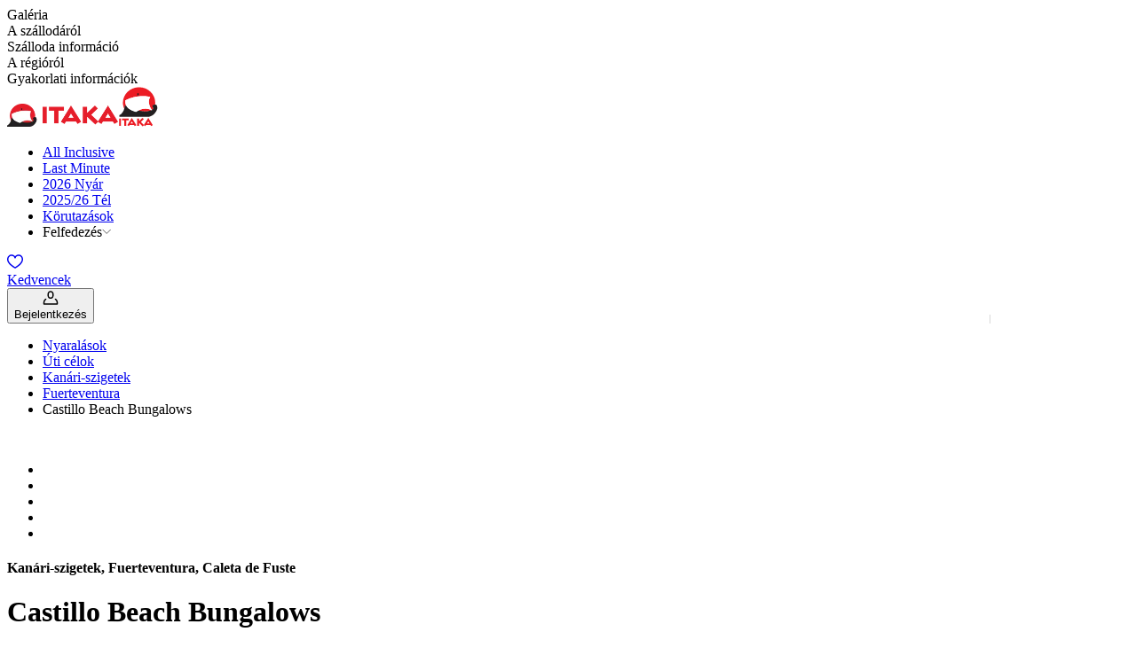

--- FILE ---
content_type: text/html; charset=utf-8
request_url: https://www.itaka.hu/nyaralasok/kanari-szigetek/fuerteventura/castillo-beach-bungalows,FUE4CAS/?ofr_id=3a10ac3605721506de6c6919ab8b39daba8c6fd1e3e109e43e6fea5f13c76a48&redirected=true
body_size: 35268
content:
<!DOCTYPE html><html lang="hu"><head><meta charSet="utf-8" data-next-head=""/><meta name="viewport" content="width=device-width" data-next-head=""/><link rel="preload" href="/public/css/common/colors.css?dpl=0.104.62-b0b25615" as="style"/><link rel="preload" href="/public/css/common/typography.css?dpl=0.104.62-b0b25615" as="style"/><link rel="preload" href="/public/css/common/spacings.css?dpl=0.104.62-b0b25615" as="style"/><link rel="preload" href="/public/css/common/z-indexes.css?dpl=0.104.62-b0b25615" as="style"/><link rel="preload" href="/public/css/common/components.css?dpl=0.104.62-b0b25615" as="style"/><link rel="preload" href="/public/css/index.css?dpl=0.104.62-b0b25615" as="style"/><link rel="preload" href="/public/css/common/holding.css?dpl=0.104.62-b0b25615" as="style"/><link rel="preconnect" href="https://i.content4travel.com" data-next-head=""/><title data-next-head="">ITAKA Hungary Utazási Iroda</title><meta name="description" content="ITAKA - Láss. Érezz. Utazz. Ismerd meg változatos kínálatunkat, és találd meg álmaid utazását!" data-next-head=""/><link rel="canonical" href="https://www.itaka.hu/nyaralasok/kanari-szigetek/fuerteventura/castillo-beach-bungalows,FUE4CAS/" data-next-head=""/><meta property="og:title" content="ITAKA Hungary Utazási Iroda" data-next-head=""/><meta property="og:description" content="ITAKA - Láss. Érezz. Utazz. Ismerd meg változatos kínálatunkat, és találd meg álmaid utazását!" data-next-head=""/><meta property="og:type" content="website" data-next-head=""/><meta property="og:url" content="https://www.itaka.hu/nyaralasok/kanari-szigetek/fuerteventura/castillo-beach-bungalows,FUE4CAS/" data-next-head=""/><meta property="og:image:alt" content="" data-next-head=""/><meta property="og:image" content="https://i.content4travel.com/itaka-hu/cms/img/u/hotel/fue4cas_0.jpg?version=1744794641" data-next-head=""/><link rel="icon" href="/favicon.ico" sizes="any"/><link rel="preload" href="/_next/static/css/cd83f8d585ca3100.css?dpl=0.104.62-b0b25615" as="style"/><link rel="preload" href="/_next/static/css/00440a0b717e8813.css?dpl=0.104.62-b0b25615" as="style"/><link rel="preload" href="/_next/static/css/a27f247859789fb7.css?dpl=0.104.62-b0b25615" as="style"/><link rel="preload" href="/_next/static/css/8b86aeefb0a6dd2b.css?dpl=0.104.62-b0b25615" as="style"/><link rel="preload" href="/_next/static/css/08140c7e0ee18487.css?dpl=0.104.62-b0b25615" as="style"/><link rel="stylesheet" href="/public/css/common/colors.css?dpl=0.104.62-b0b25615" data-next-head=""/><link rel="stylesheet" href="/public/css/common/typography.css?dpl=0.104.62-b0b25615" data-next-head=""/><link rel="stylesheet" href="/public/css/common/spacings.css?dpl=0.104.62-b0b25615" data-next-head=""/><link rel="stylesheet" href="/public/css/common/z-indexes.css?dpl=0.104.62-b0b25615" data-next-head=""/><link rel="stylesheet" href="/public/css/common/components.css?dpl=0.104.62-b0b25615" data-next-head=""/><link rel="stylesheet" href="/public/css/common/holding.css?dpl=0.104.62-b0b25615" data-next-head=""/><link rel="stylesheet" href="/public/css/index.css?dpl=0.104.62-b0b25615" data-next-head=""/><script type="application/ld+json" data-next-head="">{"@context":"https://schema.org","@type":"Product","name":"Castillo Beach Bungalows","url":"https://www.itaka.hu/nyaralasok/kanari-szigetek/fuerteventura/castillo-beach-bungalows,FUE4CAS/","image":"https://i.content4travel.com/itaka-hu/cms/img/u/hotel/fue4cas_0.jpg?version=1744794641","brand":{"@type":"Brand","name":"Itaka"},"offers":{"@type":"Offer","availability":"https://schema.org/SoldOut","url":"https://www.itaka.hu/nyaralasok/kanari-szigetek/fuerteventura/castillo-beach-bungalows,FUE4CAS/"}}</script><script type="application/ld+json" data-next-head="">{"@context":"https://schema.org","@type":"BreadcrumbList","itemListElement":[{"@type":"ListItem","name":"Nyaralások","item":"https://www.itaka.hu","position":1},{"@type":"ListItem","name":"Úti célok","item":"https://www.itaka.hu/uti-celok/","position":2},{"@type":"ListItem","name":"Kanári-szigetek","item":"https://www.itaka.hu/uti-celok/kanariszigetek/","position":3},{"@type":"ListItem","name":"Fuerteventura","item":"https://www.itaka.hu/uti-celok/kanariszigetek/fuerteventura/","position":4},{"@type":"ListItem","name":"Castillo Beach Bungalows","position":5}]}</script><script>(function(w,d,s,l,i){w[l]=w[l]||[];w[l].push({'gtm.start':
      new Date().getTime(),event:'gtm.js'});var f=d.getElementsByTagName(s)[0],
      j=d.createElement(s),dl=l!='dataLayer'?'&l='+l:'';j.async=true;j.src=
      'https://www.googletagmanager.com/gtm.js?id='+i+dl;f.parentNode.insertBefore(j,f);
    })(window,document,'script','dataLayer','GTM-NHHZJXP');</script><style type="text/css">.fresnel-container{margin:0;padding:0;}
@media not all and (min-width:0px) and (max-width:575.98px){.fresnel-at-xs{display:none!important;}}
@media not all and (min-width:576px) and (max-width:767.98px){.fresnel-at-sm{display:none!important;}}
@media not all and (min-width:768px) and (max-width:991.98px){.fresnel-at-md{display:none!important;}}
@media not all and (min-width:992px) and (max-width:1199.98px){.fresnel-at-lg{display:none!important;}}
@media not all and (min-width:1200px) and (max-width:1399.98px){.fresnel-at-xl{display:none!important;}}
@media not all and (min-width:1400px){.fresnel-at-xxl{display:none!important;}}
@media not all and (max-width:575.98px){.fresnel-lessThan-sm{display:none!important;}}
@media not all and (max-width:767.98px){.fresnel-lessThan-md{display:none!important;}}
@media not all and (max-width:991.98px){.fresnel-lessThan-lg{display:none!important;}}
@media not all and (max-width:1199.98px){.fresnel-lessThan-xl{display:none!important;}}
@media not all and (max-width:1399.98px){.fresnel-lessThan-xxl{display:none!important;}}
@media not all and (min-width:576px){.fresnel-greaterThan-xs{display:none!important;}}
@media not all and (min-width:768px){.fresnel-greaterThan-sm{display:none!important;}}
@media not all and (min-width:992px){.fresnel-greaterThan-md{display:none!important;}}
@media not all and (min-width:1200px){.fresnel-greaterThan-lg{display:none!important;}}
@media not all and (min-width:1400px){.fresnel-greaterThan-xl{display:none!important;}}
@media not all and (min-width:0px){.fresnel-greaterThanOrEqual-xs{display:none!important;}}
@media not all and (min-width:576px){.fresnel-greaterThanOrEqual-sm{display:none!important;}}
@media not all and (min-width:768px){.fresnel-greaterThanOrEqual-md{display:none!important;}}
@media not all and (min-width:992px){.fresnel-greaterThanOrEqual-lg{display:none!important;}}
@media not all and (min-width:1200px){.fresnel-greaterThanOrEqual-xl{display:none!important;}}
@media not all and (min-width:1400px){.fresnel-greaterThanOrEqual-xxl{display:none!important;}}
@media not all and (min-width:0px) and (max-width:575.98px){.fresnel-between-xs-sm{display:none!important;}}
@media not all and (min-width:0px) and (max-width:767.98px){.fresnel-between-xs-md{display:none!important;}}
@media not all and (min-width:0px) and (max-width:991.98px){.fresnel-between-xs-lg{display:none!important;}}
@media not all and (min-width:0px) and (max-width:1199.98px){.fresnel-between-xs-xl{display:none!important;}}
@media not all and (min-width:0px) and (max-width:1399.98px){.fresnel-between-xs-xxl{display:none!important;}}
@media not all and (min-width:576px) and (max-width:767.98px){.fresnel-between-sm-md{display:none!important;}}
@media not all and (min-width:576px) and (max-width:991.98px){.fresnel-between-sm-lg{display:none!important;}}
@media not all and (min-width:576px) and (max-width:1199.98px){.fresnel-between-sm-xl{display:none!important;}}
@media not all and (min-width:576px) and (max-width:1399.98px){.fresnel-between-sm-xxl{display:none!important;}}
@media not all and (min-width:768px) and (max-width:991.98px){.fresnel-between-md-lg{display:none!important;}}
@media not all and (min-width:768px) and (max-width:1199.98px){.fresnel-between-md-xl{display:none!important;}}
@media not all and (min-width:768px) and (max-width:1399.98px){.fresnel-between-md-xxl{display:none!important;}}
@media not all and (min-width:992px) and (max-width:1199.98px){.fresnel-between-lg-xl{display:none!important;}}
@media not all and (min-width:992px) and (max-width:1399.98px){.fresnel-between-lg-xxl{display:none!important;}}
@media not all and (min-width:1200px) and (max-width:1399.98px){.fresnel-between-xl-xxl{display:none!important;}}
@media (max-device-width: 992px) and (orientation: landscape){.fresnel-interaction-landscapeLg{display:none!important;}}</style><style type="text/css">.oui-webview-mode .oui-webview-mode__excluded { display: none; }</style><link rel="stylesheet" href="/_next/static/css/cd83f8d585ca3100.css?dpl=0.104.62-b0b25615" data-n-g=""/><link rel="stylesheet" href="/_next/static/css/00440a0b717e8813.css?dpl=0.104.62-b0b25615" data-n-p=""/><link rel="stylesheet" href="/_next/static/css/a27f247859789fb7.css?dpl=0.104.62-b0b25615" data-n-p=""/><link rel="stylesheet" href="/_next/static/css/8b86aeefb0a6dd2b.css?dpl=0.104.62-b0b25615" data-n-p=""/><link rel="stylesheet" href="/_next/static/css/08140c7e0ee18487.css?dpl=0.104.62-b0b25615"/><noscript data-n-css=""></noscript><script defer="" noModule="" src="/_next/static/chunks/polyfills-42372ed130431b0a.js?dpl=0.104.62-b0b25615"></script><script defer="" src="/_next/static/chunks/267.b00a80db39d8fabc.js?dpl=0.104.62-b0b25615"></script><script defer="" src="/_next/static/chunks/6951.21d396e59e8c30fd.js?dpl=0.104.62-b0b25615"></script><script defer="" src="/_next/static/chunks/6499.e412d157eb2d5300.js?dpl=0.104.62-b0b25615"></script><script defer="" src="/_next/static/chunks/8864.51d5ea3157596d8a.js?dpl=0.104.62-b0b25615"></script><script src="/_next/static/chunks/webpack-f63de26aea281a22.js?dpl=0.104.62-b0b25615" defer=""></script><script src="/_next/static/chunks/framework-dbec7c71377fc669.js?dpl=0.104.62-b0b25615" defer=""></script><script src="/_next/static/chunks/main-23a524661dbe0c7b.js?dpl=0.104.62-b0b25615" defer=""></script><script src="/_next/static/chunks/pages/_app-7c53067f6aa5e848.js?dpl=0.104.62-b0b25615" defer=""></script><script src="/_next/static/chunks/352-3d1274e7d95f3f87.js?dpl=0.104.62-b0b25615" defer=""></script><script src="/_next/static/chunks/8322-5c8d62c65c58d870.js?dpl=0.104.62-b0b25615" defer=""></script><script src="/_next/static/chunks/5598-607b46887ced0324.js?dpl=0.104.62-b0b25615" defer=""></script><script src="/_next/static/chunks/6881-c770871d6f971e89.js?dpl=0.104.62-b0b25615" defer=""></script><script src="/_next/static/chunks/3894-f6e959ba922f331d.js?dpl=0.104.62-b0b25615" defer=""></script><script src="/_next/static/chunks/8305-2e38cf1b2aebbbfd.js?dpl=0.104.62-b0b25615" defer=""></script><script src="/_next/static/chunks/1417-bf42b6fc78f443e2.js?dpl=0.104.62-b0b25615" defer=""></script><script src="/_next/static/chunks/3108-03f9afd1636e3b90.js?dpl=0.104.62-b0b25615" defer=""></script><script src="/_next/static/chunks/444-bb782033ee2ae92c.js?dpl=0.104.62-b0b25615" defer=""></script><script src="/_next/static/chunks/5342-9f372a88be8a4a50.js?dpl=0.104.62-b0b25615" defer=""></script><script src="/_next/static/chunks/7801-0b372e0bb78a4aea.js?dpl=0.104.62-b0b25615" defer=""></script><script src="/_next/static/chunks/2957-390c11605d6bbf26.js?dpl=0.104.62-b0b25615" defer=""></script><script src="/_next/static/chunks/6713-499bb13bb4d89605.js?dpl=0.104.62-b0b25615" defer=""></script><script src="/_next/static/chunks/4509-c2141591d0ffde16.js?dpl=0.104.62-b0b25615" defer=""></script><script src="/_next/static/chunks/1781-26039843a594196e.js?dpl=0.104.62-b0b25615" defer=""></script><script src="/_next/static/chunks/pages/offers/%5BhumanRateType%5D/%5B%5B...slug%5D%5D-664675efdb89a658.js?dpl=0.104.62-b0b25615" defer=""></script><script src="/_next/static/19bdf36f926-010462/_buildManifest.js?dpl=0.104.62-b0b25615" defer=""></script><script src="/_next/static/19bdf36f926-010462/_ssgManifest.js?dpl=0.104.62-b0b25615" defer=""></script></head><body class="theme--itaka"><noscript><iframe src="https://www.googletagmanager.com/ns.html?id=GTM-NHHZJXP" height="0" width="0" style="display:none;visibility:hidden"></iframe></noscript><script>{const url = new URL(window.location.href);if (url.searchParams.has('nativeMobileApp')) {document.body.classList.add('oui-webview-mode');window.OUI_WEBVIEW_MODE = true;}}</script><link rel="preload" as="image" href="https://s.content4travel.com/itkhu/thumbnail_Logo_Itaka_e6caf5a0bd_b9ce377e0a.webp"/><link rel="preload" as="image" href="https://s.content4travel.com/itkhu/Biuro_Podrozy_ITAKA_1_8333d6aa03.svg"/><div id="__next"><div class="c-aNgPyk"><div class="c__container-glTgJU container"><div class="c__wrapper-tjAw_5"><div class="w-100 h-100 overflow-hidden me-lg-4"><div class="position-relative c-EczioU"><div class="swiper reset-hHIwjy h-100 w-100"><div class="swiper-wrapper reset-hHIwjy"><div class="swiper-slide reset-gUCMz0 auto-width-hCGbr4"><a class="styles_c__m_W8z styles_c--active__nXU44">Galéria</a></div><div class="swiper-slide reset-gUCMz0 auto-width-hCGbr4"><a class="styles_c__m_W8z">A szállodáról</a></div><div class="swiper-slide reset-gUCMz0 auto-width-hCGbr4"><a class="styles_c__m_W8z">Szálloda információ</a></div><div class="swiper-slide reset-gUCMz0 auto-width-hCGbr4"><a class="styles_c__m_W8z">A régióról</a></div><div class="swiper-slide reset-gUCMz0 auto-width-hCGbr4"><a class="styles_c__m_W8z">Gyakorlati információk</a></div></div></div></div></div><div class="fresnel-container fresnel-greaterThanOrEqual-lg fresnel-«R8q5d6» d-flex align-items-center ms-auto"></div></div></div></div><div class="styles_c__8BnMF oui-webview-mode__excluded" data-testid="header" data-mock="false"><div class="fresnel-container fresnel-greaterThanOrEqual-lg fresnel-«R5a5d6»"><div class="styles_c__wrapper__svEh6"><nav class="c___GCqed"><div class="c___-gfdh"><a href="/" class="c___-TVA3"><img src="https://s.content4travel.com/itkhu/thumbnail_Logo_Itaka_e6caf5a0bd_b9ce377e0a.webp" alt="Logo" width="125" height="26" class="c__mobile___1T7uc"/><img src="https://s.content4travel.com/itkhu/Biuro_Podrozy_ITAKA_1_8333d6aa03.svg" alt="Logo" width="45" height="45" class="c__desktop___yPLMw"/></a><ul class="c___lgj5A"><li class="c__item___RblGc"><a href="/all-inclusive/" class="c___Ddv2O"><span>All Inclusive</span></a></li><li class="c__item___RblGc"><a href="/last-minute/" class="c___Ddv2O"><span>Last Minute</span></a></li><li class="c__item___RblGc"><a href="/nyar2026/" class="c___Ddv2O"><span>2026 Nyár</span></a></li><li class="c__item___RblGc"><a href="/teli-elofoglalas" class="c___Ddv2O"><span>2025/26 Tél</span></a></li><li class="c__item___RblGc"><a href="/korutazas/?durationMax=20&amp;durationMin=1&amp;page=1&amp;participants%5B0%5D%5Badults%5D=2" class="c___Ddv2O"><span>Körutazások</span></a></li><li class="c__item___RblGc"><span class="c__label___iTV49" data-state="closed">Felfedezés<svg fill="none" height="10" viewBox="0 0 14 10" width="10" xmlns="http://www.w3.org/2000/svg"><path d="m1.30469 1 6 6 6.00001-6" stroke="#212121" stroke-linecap="round" stroke-linejoin="round" stroke-width="1"></path></svg></span></li></ul></div><div class="c___-gfdh"><div class="c___-h4qA"><a class="c___uvUl5 textIconA" href="/kedvenc/"><span><div class="styles_c__YA1fM"><svg pointer-events="none" role="presentation" width="18" height="16"><symbol id="heart" viewBox="0 0 18 16" fill="none" xmlns="http://www.w3.org/2000/svg">
    <g clip-path="url(#clip0_3907_856)">
      <path fill-rule="evenodd" clip-rule="evenodd" d="M12.7582 0.195578C14.7994 0.0774925 16.9149 1.18344 17.7312 3.8607L17.7313 3.86104C18.6486 6.875 17.0712 9.48234 15.1918 11.4131C13.5657 13.0837 11.5675 14.3994 10.3399 15.2077C10.1466 15.335 9.97237 15.4497 9.82174 15.5512C9.34215 15.8998 8.7192 15.9008 8.23882 15.5541C8.10762 15.4678 7.95996 15.3723 7.79849 15.2678C6.5539 14.4624 4.48866 13.1259 2.81592 11.4141C0.928689 9.48285 -0.649027 6.87537 0.268377 3.86104L0.269216 3.85829L0.269222 3.85829C1.08701 1.20866 3.20268 0.107405 5.23841 0.216762C6.67727 0.294057 8.12095 0.9859 8.99886 2.16502C9.87534 0.981522 11.3177 0.278915 12.7582 0.195578ZM12.8431 1.66228C11.3716 1.7474 10.0459 2.69171 9.71247 4.02532C9.63071 4.35233 9.3369 4.58174 8.99982 4.58174C8.66275 4.58174 8.36893 4.35233 8.28718 4.02532C7.95467 2.69527 6.63283 1.76294 5.1596 1.6838C3.75073 1.60812 2.27947 2.32861 1.67346 4.29017C0.997377 6.5139 2.09581 8.57512 3.86668 10.3873C5.41463 11.9714 7.33128 13.2138 8.58601 14.027C8.74455 14.1298 8.89252 14.2257 9.02785 14.3146C9.18632 14.208 9.36272 14.0917 9.55357 13.9658C10.791 13.1496 12.6358 11.9327 14.1391 10.3884C15.9038 8.57535 17.0027 6.51364 16.3259 4.28915M12.8431 1.66228C14.2467 1.58107 15.7184 2.29715 16.3258 4.2888Z" fill="currentColor"/>
    </g>
    <defs>
      <clipPath id="clip0_3907_856">
        <rect width="18" height="16" fill="white"/>
      </clipPath>
    </defs>
  </symbol><use href=#heart /></svg></div></span><div class="label___1EcXA">Kedvencek</div></a><button class="c___uvUl5 textIconButton"><span><div><svg pointer-events="none" role="presentation" width="18" height="16"><symbol id="user" viewBox="0 0 64 62" fill="none" xmlns="http://www.w3.org/2000/svg">
    <path fill-rule="evenodd" clip-rule="evenodd" d="M13.6694 35.836C14.4387 37.2251 13.9363 38.9747 12.5473 39.744C8.5834 41.9394 6.12405 46.1138 6.125 50.645V55.4373H57.875V50.6456C57.8759 46.1144 55.4166 41.9394 51.4527 39.744C50.0637 38.9747 49.5613 37.2251 50.3306 35.836C51.0999 34.447 52.8496 33.9447 54.2386 34.714C60.0318 37.9225 63.6262 44.0233 63.625 50.6456C63.625 50.6454 63.625 50.6458 63.625 50.6456V58.3123C63.625 59.9001 62.3378 61.1873 60.75 61.1873H3.25C1.66218 61.1873 0.375 59.9001 0.375 58.3123L0.375 50.6462C0.375 50.646 0.375 50.6464 0.375 50.6462C0.373835 44.0239 3.96822 37.9225 9.7614 34.714C11.1504 33.9447 12.9001 34.447 13.6694 35.836Z" fill="currentColor"/>
    <path fill-rule="evenodd" clip-rule="evenodd" d="M39.6666 21.896V14.2294C39.6666 9.9952 36.2341 6.56271 31.9999 6.56271C27.7657 6.56271 24.3333 9.9952 24.3333 14.2294V21.896C24.3333 26.1302 27.7657 29.5627 31.9999 29.5627C36.2341 29.5627 39.6666 26.1302 39.6666 21.896ZM31.9999 0.812714C24.5901 0.812714 18.5833 6.81956 18.5833 14.2294V21.896C18.5833 29.3059 24.5901 35.3127 31.9999 35.3127C39.4097 35.3127 45.4166 29.3059 45.4166 21.896V14.2294C45.4166 6.81956 39.4097 0.812714 31.9999 0.812714Z" fill="currentColor"/>
  </symbol><use href=#user /></svg></div></span><div class="label___1EcXA">Bejelentkezés</div></button></div></div></nav></div></div><div id="mega-menu-container"></div></div><div class="fresnel-container fresnel-lessThan-lg fresnel-«R1q5d6» styles_c__content-wrapper__Y3yKG"><div class="fresnel-container fresnel-lessThan-lg fresnel-«Rmlq5d6»"><div class="fresnel-container fresnel-lessThan-lg fresnel-«Rmmlq5d6»"><div class="styles_c__1c505 styles_c--border__bDHmF oui-webview-mode__excluded"><div class="styles_c__left__n9G0i"><div class="styles_c__JVGfB"><span class="c-WPJoA8"><span class="c__skeleton-chfbDS"></span><span class="c__children-omp84x"><div class="fresnel-container fresnel-lessThan-lg fresnel-«Ra6mmlq5d6»"><button type="button" class="c-Fre4DS c--secondary-NetpKf"><i class="icon icon-arrow-left"></i></button></div><div class="fresnel-container fresnel-greaterThanOrEqual-lg fresnel-«Re6mmlq5d6»"></div></span></span></div></div><div><a class="" href="/"><span style="box-sizing:border-box;display:inline-block;overflow:hidden;width:125px;height:26px;background:none;opacity:1;border:0;margin:0;padding:0;position:relative"><img alt="Itaka" data-scrollspy="https://s.content4travel.com/itkhu/thumbnail_Logo_Itaka_e6caf5a0bd_b9ce377e0a.webp" src="https://s.content4travel.com/itkhu/thumbnail_Logo_Itaka_e6caf5a0bd_b9ce377e0a.webp" decoding="async" data-nimg="fixed" style="position:absolute;top:0;left:0;bottom:0;right:0;box-sizing:border-box;padding:0;border:none;margin:auto;display:block;width:0;height:0;min-width:100%;max-width:100%;min-height:100%;max-height:100%;object-fit:fill;object-position:left"/></span></a></div></div></div><div class="fresnel-container fresnel-greaterThanOrEqual-lg fresnel-«R16mlq5d6»"></div><div data-scrollspy="gallery"><div class="styles_c__Hrkzm"><div class="styles_c__badges__YzOo4 --first"></div><div class="styles_c__favourite__HH0Dv"></div><div class="fresnel-container fresnel-lessThan-lg fresnel-«Reqmlq5d6»"><div class="position-relative"><div class="styles_wrapper__pITbY d-block ratio ratio-16x9 h-100 w-100 styles_gallery-wrapper__6_HDw"><span class="c-WPJoA8 position-absolute c--loading-grwn8Y"><span class="c__skeleton-chfbDS"></span><span class="c__children-omp84x"> </span></span></div><div class="fresnel-container fresnel-greaterThanOrEqual-lg fresnel-«R5eqmlq5d6»"></div><div class="fresnel-container fresnel-lessThan-lg fresnel-«R7eqmlq5d6» w-100 h-100 position-absolute top-0"><div class="styles_mobile__3jhP0 styles_mobile-gallery__3VCOk ratio ratio-16x9"><div></div></div></div><div class="fresnel-container fresnel-greaterThanOrEqual-lg fresnel-«R9eqmlq5d6» w-100 h-100 position-absolute top-0"></div></div></div><div class="fresnel-container fresnel-greaterThanOrEqual-lg fresnel-«Rmqmlq5d6»"></div></div></div><div class="container" id="product-content"><div class="mt-3 styles_c__VvRxe"><div class="fresnel-container fresnel-lessThan-lg fresnel-«R82umlq5d6»"><span class="c-WPJoA8 c--with-spaces-fKn7_k"><span class="c__skeleton-chfbDS"></span><span class="c__children-omp84x"><div class="d-flex align-items-center"><div class="fresnel-container fresnel-lessThan-lg fresnel-«Rmo2umlq5d6»"><h4 class="oui-font-size-14 oui-font-weight-400 mb-0 oui-lh-24">Kanári-szigetek, Fuerteventura, Caleta de Fuste<span></span></h4></div><div class="fresnel-container fresnel-greaterThanOrEqual-lg fresnel-«R16o2umlq5d6»"></div></div><span class="c-WPJoA8 c--stretch-B9egXY c--with-spaces-fKn7_k"><span class="c__skeleton-chfbDS"></span><span class="c__children-omp84x"><h1 class="mb-0 oui-lh-34">Castillo Beach Bungalows</h1></span></span><span class="c-WPJoA8"><span class="c__skeleton-chfbDS"></span><span class="c__children-omp84x"><div class="fresnel-container fresnel-lessThan-md fresnel-«R1kqo2umlq5d6»"><div class="styles_c__uYaFX"><span class="styles_c__65f8J d-flex me-2 styles_c--md__Yodr3" data-testid="rating-stars" role="list"><i class="icon icon-shape-star" role="listitem"></i><i class="icon icon-shape-star" role="listitem"></i><i class="icon icon-star-half" role="listitem"></i></span></div></div><div class="fresnel-container fresnel-greaterThanOrEqual-md fresnel-«R2kqo2umlq5d6»"><div class="styles_c__uYaFX"><span class="styles_c__65f8J d-flex me-3 styles_c--lg__EaxYV" data-testid="rating-stars" role="list"><i class="icon icon-shape-star" role="listitem"></i><i class="icon icon-shape-star" role="listitem"></i><i class="icon icon-star-half" role="listitem"></i></span></div></div></span></span><span class="c-WPJoA8"><span class="c__skeleton-chfbDS"></span><span class="c__children-omp84x"></span></span></span></span></div><div class="fresnel-container fresnel-greaterThanOrEqual-lg fresnel-«Rc2umlq5d6»"></div></div><div class="fresnel-container fresnel-lessThan-lg fresnel-«R6umlq5d6»"><div class="pt-4"><div class="mt-4 px-4"><div class="text-danger-override pb-2">Sajnáljuk, nem találjuk a kiválasztott konfigurációt.</div><button type="button" class="c-Fre4DS c--underlined-PYq4Ri text-wrap">Vissza az előző konfigurációhoz</button></div></div></div><div><div data-scrollspy="assets"><div class="styles_c__tcl_3"><section><header class="mb-4"><span class="c-WPJoA8"><span class="c__skeleton-chfbDS"></span><span class="c__children-omp84x"><div class="d-md-flex align-items-center mb-1 mb-lg-2"><h2 class="title-LeHkOo"><span>Miért érdemes ezt a szállodát választani</span></h2></div></span></span></header><span class="c-WPJoA8"><span class="c__skeleton-chfbDS"></span><span class="c__children-omp84x"><div class="c-MWryO6"><div id="description" class="oui-lh-24 clamp-JgxqL6"></div><ul class="row g-1"><li class="col-md-6"><span class="d-flex align-items-baseline lh-base"><i class="icon icon-check icon-size-12 fw-bold"></i><span class="ps-2">Ideális lokáció családi nyaraláshoz </span></span></li><li class="col-md-6"><span class="d-flex align-items-baseline lh-base"><i class="icon icon-check icon-size-12 fw-bold"></i><span class="ps-2">Komfortos nyári házak a teljes felfrissülés érdekében</span></span></li><li class="col-md-6"><span class="d-flex align-items-baseline lh-base"><i class="icon icon-check icon-size-12 fw-bold"></i><span class="ps-2"> Egyszerű szállás a pihenni vágyóknak</span></span></li><li class="col-md-6"><span class="d-flex align-items-baseline lh-base"><i class="icon icon-check icon-size-12 fw-bold"></i><span class="ps-2">Medencék és sportpályák, aktív kikapcsolódási lehetőségek </span></span></li><li class="col-md-6"><span class="d-flex align-items-baseline lh-base"><i class="icon icon-check icon-size-12 fw-bold"></i><span class="ps-2">Költségbarát nyaralási választás</span></span></li></ul></div></span></span></section></div></div></div><div data-scrollspy="productInformations"><div class="styles_c__tcl_3"><section><header class="mb-4"><span class="c-WPJoA8"><span class="c__skeleton-chfbDS"></span><span class="c__children-omp84x"><div class="d-md-flex align-items-center mb-1 mb-lg-2"><h2 class="title-LeHkOo"><span>Szálloda információ</span></h2></div></span></span></header><span class="c-WPJoA8"><span class="c__skeleton-chfbDS"></span><span class="c__children-omp84x"><div class="styles_c__PQNHj"><h4 class="mb-3">Város</h4><div>Caleta de Fuste



 </div></div><div class="styles_c__PQNHj"><h4 class="mb-3">Elhelyezkedés</h4><div>A Castillo Beach komplexum több, tipikus kanári-szigeteki stílusban épült nyári bungalóból áll, 1,5 km-re a Playa del Castillo kikötőtől, 5 km-re a repülőtértől és 1,5 km-re Caleta de Fuste üdülőközpontjától, ahol üzletek, bárok és éttermek találhatók. A szállásoktól 100 m-re bevásárlóközpont, 900 m-re pedig a környék felfedezését segítő buszmegálló helyezkedik el. A közelben 2 golfpálya is várja a sportolásra vágyókat.  </div><div class="pt-3"><div class="fresnel-container fresnel-lessThan-md fresnel-«R758sumlq5d6»"><span></span></div><div class="fresnel-container fresnel-greaterThanOrEqual-md fresnel-«Rb58sumlq5d6»"><span></span></div></div></div><div class="styles_c__PQNHj"><h4 class="mb-3">Tengerpart</h4><div>A nyilvános, homokos, enyhe lejtésű Playa del Castillo strand 1,5 km-re található a szállásoktól, ami kisgyerekekkel is könnyen, kényelmesen megközelíthető. Fontos tudni, hogy a gondtalan pihenést biztosító napozóágyak és napernyők fizetés ellenében vehetőek igénybe a helyszínen.  </div></div><div class="styles_c__PQNHj"><h4 class="mb-3">Szolgáltatások</h4><div>A komplexum egy kisebb központi recepciós épülettel, valamint több földszinti bungalós apartmannal, étteremmel és Wi-Fi zónával (internet térítés ellenében) várja a vendégeket.  A komplexumban több úszó- és gyermekmedence is található, a napozóágyak ingyenesek.<br /><br />
A felsorolt szolgáltatásokat, azok idősávjának, illetve helyének biztosítását a szálloda - előzetes bejelentés nélkül - bármikor módosíthatja vagy bizonyos esetekben korlátozhatja, szüneteltetheti (pl. szezonalitás, időjárási viszonyok, vis major, stb.)</div></div><div class="styles_c__PQNHj"><h4 class="mb-3">Szállás</h4><div>Az apartman típusú kétágyas szobákban legfeljebb két pótágyat lehet elhelyezni a gyermekek számára. A nappali kanapéval és konyhasarokkal (tűzhely, mikrohullámú sütő, vízforraló, kenyérpirító) ellátott, valamint külön hálószoba, saját fürdőszoba, TV, hűtőszekrény és terasz tartozik a szálláshoz. A biztonságos utazást támogató széf szolgáltatás térítés ellenében kérhető. Heti 3 alkalommal takarítják az apartmanokat.  </div></div><div class="styles_c__PQNHj"><h4 class="mb-3">Ellátás</h4><div>Egyszerűbb all inclusive büféasztalos ellátás, snackek a főétkezések között, népszerű és helyben készült alkoholos és alkoholmentes italok.  </div></div><div class="styles_c__PQNHj"><h4 class="mb-3">Sport és szórakozás</h4><div>Változatos felhasználású sportpálya, kis edzőterem és teniszpálya várja a mozogni vágyókat. Szauna- és masszázsszolgáltatás térítés ellenében igénybevehető.</div></div><div class="styles_c__PQNHj"><h4 class="mb-3">Útiterv</h4><div>Közvetlen repülőjárat Budapestről Fuerteventurara az Electra Airways légitársaság járatával. Poggyászinformáció: feladható poggyász max. 20 kg/fő (1 db), fedélzeti poggyász max. 5 kg/fő (1 db)</div></div><div class="styles_c__PQNHj"><h4 class="mb-3">Az ár tartalmazza</h4><div>A repülőjegyet, adókat és illetékeket, a repülőtéri transzfert a hotelbe és vissza, a szállást a szerződés szerinti éjszakára, a megadott ellátást, a helyi magyar nyelvű asszisztenciát.<br /> Külön fizetendő: a személyes kiadások, a térítés ellenében igénybe vehető szolgáltatások, a fakultatív kirándulások díja.</div></div><div class="styles_c__PQNHj"><h4 class="mb-3">Információ</h4><div>Fuerteventurara történő beutazáshoz érvényes útlevél vagy személyi igazolvány szükséges, melynek az utazás utolsó napjáig érvényesnek kell lennie.</div></div></span></span></section></div></div><div data-dynamically-available-section="true" data-empty="false"></div><div data-scrollspy="meals"><div class="styles_c__tcl_3"><section><header class="mb-4"><span class="c-WPJoA8"><span class="c__skeleton-chfbDS"></span><span class="c__children-omp84x"><div class="d-md-flex align-items-center mb-1 mb-lg-2"><h2 class="title-LeHkOo"><span>Étkezés</span><div class="ps-md-3"></div></h2></div></span></span></header><span class="c-WPJoA8"><span class="c__skeleton-chfbDS"></span><span class="c__children-omp84x"><div class="styles_c__Bosj6"><div class="fresnel-container fresnel-lessThan-lg fresnel-«R59uumlq5d6»"><div class="row g-4"></div></div><div class="fresnel-container fresnel-greaterThanOrEqual-lg fresnel-«R79uumlq5d6»"></div></div></span></span></section></div></div><div data-scrollspy="legalDescription"><div class="styles_c__FsefM"></div></div><p class="styles_c__code___Sdvg">Ajánlatszám<!-- -->: <!-- -->FUE4CAS</p><div class="styles_c__fdq_f"><div class="styles_c__buttons__WQw9g"><div class="fresnel-container fresnel-lessThan-xl fresnel-«Rm6umlq5d6» d-flex flex-column"><span class="styles_c__Ax68h oui-font-size-24 oui-font-weight-800">Kérdésed van az ajánlattal kapcsolatban?</span><span class="oui-font-size-16 mt-3">Keresd tanácsadónkat!</span></div><div class="fresnel-container fresnel-greaterThanOrEqual-xl fresnel-«R166umlq5d6» mb-4"></div><button type="button" class="c-gh07uY c--size-lg-WCfJKq c--outlined-qKEJMU d-none styles_c__call-page-button__4jRR5" id="callPageTrigger"><span class="c__icon-qra2s0 c__icon--left-hLbbQw"><i class="icon icon-phone"></i></span>Visszahívást kérek</button><div class="fresnel-container fresnel-lessThan-md fresnel-«R3a6umlq5d6»"><button type="button" class="c-gh07uY c--size-lg-WCfJKq c--outlined-qKEJMU styles_c__send-message-button__JtFH3"><span class="c__icon-qra2s0 c__icon--left-hLbbQw"><i class="icon icon-letter"></i></span>Üzenet küldése</button></div><div class="fresnel-container fresnel-greaterThanOrEqual-md fresnel-«R5a6umlq5d6»"><button type="button" class="c-gh07uY c--size-lg-WCfJKq c--outlined-qKEJMU styles_c__send-message-button__JtFH3"><span class="c__icon-qra2s0 c__icon--left-hLbbQw"><i class="icon icon-letter"></i></span>Üzenet küldése</button></div></div></div><div data-scrollspy="aboutRegion"><div data-dynamically-available-section="true" data-empty="false"><div></div><div data-scrollspy="practicalInformations"><div data-dynamically-available-section="true" data-empty="false"></div></div><div class="styles_c__tcl_3"><section><header class="mb-4"><span class="c-WPJoA8"><span class="c__skeleton-chfbDS"></span><span class="c__children-omp84x"><div class="d-md-flex align-items-center mb-1 mb-lg-2"><h2 class="title-LeHkOo"><span>Hasonló szállodák ebben a régióban</span></h2><div class="fresnel-container fresnel-greaterThanOrEqual-md fresnel-«R19bbemlq5d6» ms-auto"><a class="c-Fre4DS c--underlined-PYq4Ri" href="/keresesi-eredmenyek/nyaralasok/fuerteventura/?rateType=holidays">továbbiak megtekintése</a></div></div></span></span></header><span class="c-WPJoA8"><span class="c__skeleton-chfbDS"></span><span class="c__children-omp84x"><div class="position-relative c-EczioU"><div class="swiper reset-hHIwjy h-100 w-100"><div class="swiper-wrapper reset-hHIwjy"><div class="swiper-slide reset-gUCMz0 styles_c__9xX1_"><div data-testid="offer-short-view" class="styles_c__r9PUo styles_c__offer__xCmti styles_c--column__O6IUd pe-none"><div class="styles_c__gallery__4tPl6"><div class="styles_gallery__7Goke"></div></div><div class="styles_c__content__5iUqn"><a class="styles_c__AETCb" target="_self" href="/offers/[humanRateType]/[[...slug]]"></a><div class="styles_c__info___Rd59"><header><span class="c-WPJoA8 c--loading-grwn8Y c--with-spaces-fKn7_k"><span class="c__skeleton-chfbDS"></span><span class="c__children-omp84x"><div class="styles_destination__tOoSF text-truncate" data-testid="offer-list-item-destination"></div><h3 class="styles_title__kH0gG">Hotel Salalah Rotana Resort</h3><span class="styles_c__65f8J styles_c--sm__M1sim" data-testid="rating-stars" role="list"><i class="icon icon-shape-star" role="listitem"></i><i class="icon icon-shape-star" role="listitem"></i><i class="icon icon-shape-star" role="listitem"></i><i class="icon icon-shape-star" role="listitem"></i><i class="icon icon-shape-star" role="listitem"></i></span></span></span><span class="c-WPJoA8 c--loading-grwn8Y"><span class="c__skeleton-chfbDS"></span><span class="c__children-omp84x"><div class="d-flex align-items-center mt-1 mt-lg-3"><span class="styles_c__rIHSD styles_c--s__ZSMzC styles_width-auto___OAXB" data-testid="reviews-rating"><strong>5.5</strong><span class="styles_max-value__DCost">/6</span></span><span class="styles_c__rSNbb">1914 vélemény</span></div></span></span></header></div><div class="styles_c__price__COqFG"><div class="lh-1"><span class="c-WPJoA8 c--loading-grwn8Y"><span class="c__skeleton-chfbDS"></span><span class="c__children-omp84x"><div data-testid="price"><div class="lh-1"><div data-testid="current-price" class="price-current-XS3B0P"><span data-price-catalog-code="KZ23" class="price-current__value-T_u7oA price-current__value--small-kMgYnG">7 649 Ft</span><span data-testid="suffix"> /fő</span></div><div class="additional-payments-Yb5HxE oui-font-size-11 mt-1" data-testid="additional-payments"><span>+30 Ft TFG és TFP</span><div class="fresnel-container fresnel-lessThan-lg fresnel-«Rd5phi6jbemlq5d6» d-inline"> <button type="button" title="Ár részletei" area-label="Ár részletei" class="c-A237OP c-c_m_Gs" data-testid="additional-payments-btn"><span class="c__icon-left-gHRPxo"><i class="icon icon-c-info"></i></span></button></div><div class="fresnel-container fresnel-greaterThanOrEqual-lg fresnel-«Rl5phi6jbemlq5d6» d-inline"></div></div></div></div></span></span></div></div></div></div></div><div class="swiper-slide reset-gUCMz0 styles_c__9xX1_"><div data-testid="offer-short-view" class="styles_c__r9PUo styles_c__offer__xCmti styles_c--column__O6IUd pe-none"><div class="styles_c__gallery__4tPl6"><div class="styles_gallery__7Goke"></div></div><div class="styles_c__content__5iUqn"><a class="styles_c__AETCb" target="_self" href="/offers/[humanRateType]/[[...slug]]"></a><div class="styles_c__info___Rd59"><header><span class="c-WPJoA8 c--loading-grwn8Y c--with-spaces-fKn7_k"><span class="c__skeleton-chfbDS"></span><span class="c__children-omp84x"><div class="styles_destination__tOoSF text-truncate" data-testid="offer-list-item-destination"></div><h3 class="styles_title__kH0gG">Hotel Salalah Rotana Resort</h3><span class="styles_c__65f8J styles_c--sm__M1sim" data-testid="rating-stars" role="list"><i class="icon icon-shape-star" role="listitem"></i><i class="icon icon-shape-star" role="listitem"></i><i class="icon icon-shape-star" role="listitem"></i><i class="icon icon-shape-star" role="listitem"></i><i class="icon icon-shape-star" role="listitem"></i></span></span></span><span class="c-WPJoA8 c--loading-grwn8Y"><span class="c__skeleton-chfbDS"></span><span class="c__children-omp84x"><div class="d-flex align-items-center mt-1 mt-lg-3"><span class="styles_c__rIHSD styles_c--s__ZSMzC styles_width-auto___OAXB" data-testid="reviews-rating"><strong>5.5</strong><span class="styles_max-value__DCost">/6</span></span><span class="styles_c__rSNbb">1914 vélemény</span></div></span></span></header></div><div class="styles_c__price__COqFG"><div class="lh-1"><span class="c-WPJoA8 c--loading-grwn8Y"><span class="c__skeleton-chfbDS"></span><span class="c__children-omp84x"><div data-testid="price"><div class="lh-1"><div data-testid="current-price" class="price-current-XS3B0P"><span data-price-catalog-code="KZ23" class="price-current__value-T_u7oA price-current__value--small-kMgYnG">7 649 Ft</span><span data-testid="suffix"> /fő</span></div><div class="additional-payments-Yb5HxE oui-font-size-11 mt-1" data-testid="additional-payments"><span>+30 Ft TFG és TFP</span><div class="fresnel-container fresnel-lessThan-lg fresnel-«Rd5pii6jbemlq5d6» d-inline"> <button type="button" title="Ár részletei" area-label="Ár részletei" class="c-A237OP c-c_m_Gs" data-testid="additional-payments-btn"><span class="c__icon-left-gHRPxo"><i class="icon icon-c-info"></i></span></button></div><div class="fresnel-container fresnel-greaterThanOrEqual-lg fresnel-«Rl5pii6jbemlq5d6» d-inline"></div></div></div></div></span></span></div></div></div></div></div><div class="swiper-slide reset-gUCMz0 styles_c__9xX1_"><div data-testid="offer-short-view" class="styles_c__r9PUo styles_c__offer__xCmti styles_c--column__O6IUd pe-none"><div class="styles_c__gallery__4tPl6"><div class="styles_gallery__7Goke"></div></div><div class="styles_c__content__5iUqn"><a class="styles_c__AETCb" target="_self" href="/offers/[humanRateType]/[[...slug]]"></a><div class="styles_c__info___Rd59"><header><span class="c-WPJoA8 c--loading-grwn8Y c--with-spaces-fKn7_k"><span class="c__skeleton-chfbDS"></span><span class="c__children-omp84x"><div class="styles_destination__tOoSF text-truncate" data-testid="offer-list-item-destination"></div><h3 class="styles_title__kH0gG">Hotel Salalah Rotana Resort</h3><span class="styles_c__65f8J styles_c--sm__M1sim" data-testid="rating-stars" role="list"><i class="icon icon-shape-star" role="listitem"></i><i class="icon icon-shape-star" role="listitem"></i><i class="icon icon-shape-star" role="listitem"></i><i class="icon icon-shape-star" role="listitem"></i><i class="icon icon-shape-star" role="listitem"></i></span></span></span><span class="c-WPJoA8 c--loading-grwn8Y"><span class="c__skeleton-chfbDS"></span><span class="c__children-omp84x"><div class="d-flex align-items-center mt-1 mt-lg-3"><span class="styles_c__rIHSD styles_c--s__ZSMzC styles_width-auto___OAXB" data-testid="reviews-rating"><strong>5.5</strong><span class="styles_max-value__DCost">/6</span></span><span class="styles_c__rSNbb">1914 vélemény</span></div></span></span></header></div><div class="styles_c__price__COqFG"><div class="lh-1"><span class="c-WPJoA8 c--loading-grwn8Y"><span class="c__skeleton-chfbDS"></span><span class="c__children-omp84x"><div data-testid="price"><div class="lh-1"><div data-testid="current-price" class="price-current-XS3B0P"><span data-price-catalog-code="KZ23" class="price-current__value-T_u7oA price-current__value--small-kMgYnG">7 649 Ft</span><span data-testid="suffix"> /fő</span></div><div class="additional-payments-Yb5HxE oui-font-size-11 mt-1" data-testid="additional-payments"><span>+30 Ft TFG és TFP</span><div class="fresnel-container fresnel-lessThan-lg fresnel-«Rd5pji6jbemlq5d6» d-inline"> <button type="button" title="Ár részletei" area-label="Ár részletei" class="c-A237OP c-c_m_Gs" data-testid="additional-payments-btn"><span class="c__icon-left-gHRPxo"><i class="icon icon-c-info"></i></span></button></div><div class="fresnel-container fresnel-greaterThanOrEqual-lg fresnel-«Rl5pji6jbemlq5d6» d-inline"></div></div></div></div></span></span></div></div></div></div></div><div class="swiper-slide reset-gUCMz0 styles_c__9xX1_"><div data-testid="offer-short-view" class="styles_c__r9PUo styles_c__offer__xCmti styles_c--column__O6IUd pe-none"><div class="styles_c__gallery__4tPl6"><div class="styles_gallery__7Goke"></div></div><div class="styles_c__content__5iUqn"><a class="styles_c__AETCb" target="_self" href="/offers/[humanRateType]/[[...slug]]"></a><div class="styles_c__info___Rd59"><header><span class="c-WPJoA8 c--loading-grwn8Y c--with-spaces-fKn7_k"><span class="c__skeleton-chfbDS"></span><span class="c__children-omp84x"><div class="styles_destination__tOoSF text-truncate" data-testid="offer-list-item-destination"></div><h3 class="styles_title__kH0gG">Hotel Salalah Rotana Resort</h3><span class="styles_c__65f8J styles_c--sm__M1sim" data-testid="rating-stars" role="list"><i class="icon icon-shape-star" role="listitem"></i><i class="icon icon-shape-star" role="listitem"></i><i class="icon icon-shape-star" role="listitem"></i><i class="icon icon-shape-star" role="listitem"></i><i class="icon icon-shape-star" role="listitem"></i></span></span></span><span class="c-WPJoA8 c--loading-grwn8Y"><span class="c__skeleton-chfbDS"></span><span class="c__children-omp84x"><div class="d-flex align-items-center mt-1 mt-lg-3"><span class="styles_c__rIHSD styles_c--s__ZSMzC styles_width-auto___OAXB" data-testid="reviews-rating"><strong>5.5</strong><span class="styles_max-value__DCost">/6</span></span><span class="styles_c__rSNbb">1914 vélemény</span></div></span></span></header></div><div class="styles_c__price__COqFG"><div class="lh-1"><span class="c-WPJoA8 c--loading-grwn8Y"><span class="c__skeleton-chfbDS"></span><span class="c__children-omp84x"><div data-testid="price"><div class="lh-1"><div data-testid="current-price" class="price-current-XS3B0P"><span data-price-catalog-code="KZ23" class="price-current__value-T_u7oA price-current__value--small-kMgYnG">7 649 Ft</span><span data-testid="suffix"> /fő</span></div><div class="additional-payments-Yb5HxE oui-font-size-11 mt-1" data-testid="additional-payments"><span>+30 Ft TFG és TFP</span><div class="fresnel-container fresnel-lessThan-lg fresnel-«Rd5pki6jbemlq5d6» d-inline"> <button type="button" title="Ár részletei" area-label="Ár részletei" class="c-A237OP c-c_m_Gs" data-testid="additional-payments-btn"><span class="c__icon-left-gHRPxo"><i class="icon icon-c-info"></i></span></button></div><div class="fresnel-container fresnel-greaterThanOrEqual-lg fresnel-«Rl5pki6jbemlq5d6» d-inline"></div></div></div></div></span></span></div></div></div></div></div><div class="swiper-slide reset-gUCMz0 styles_c__9xX1_"><div data-testid="offer-short-view" class="styles_c__r9PUo styles_c__offer__xCmti styles_c--column__O6IUd pe-none"><div class="styles_c__gallery__4tPl6"><div class="styles_gallery__7Goke"></div></div><div class="styles_c__content__5iUqn"><a class="styles_c__AETCb" target="_self" href="/offers/[humanRateType]/[[...slug]]"></a><div class="styles_c__info___Rd59"><header><span class="c-WPJoA8 c--loading-grwn8Y c--with-spaces-fKn7_k"><span class="c__skeleton-chfbDS"></span><span class="c__children-omp84x"><div class="styles_destination__tOoSF text-truncate" data-testid="offer-list-item-destination"></div><h3 class="styles_title__kH0gG">Hotel Salalah Rotana Resort</h3><span class="styles_c__65f8J styles_c--sm__M1sim" data-testid="rating-stars" role="list"><i class="icon icon-shape-star" role="listitem"></i><i class="icon icon-shape-star" role="listitem"></i><i class="icon icon-shape-star" role="listitem"></i><i class="icon icon-shape-star" role="listitem"></i><i class="icon icon-shape-star" role="listitem"></i></span></span></span><span class="c-WPJoA8 c--loading-grwn8Y"><span class="c__skeleton-chfbDS"></span><span class="c__children-omp84x"><div class="d-flex align-items-center mt-1 mt-lg-3"><span class="styles_c__rIHSD styles_c--s__ZSMzC styles_width-auto___OAXB" data-testid="reviews-rating"><strong>5.5</strong><span class="styles_max-value__DCost">/6</span></span><span class="styles_c__rSNbb">1914 vélemény</span></div></span></span></header></div><div class="styles_c__price__COqFG"><div class="lh-1"><span class="c-WPJoA8 c--loading-grwn8Y"><span class="c__skeleton-chfbDS"></span><span class="c__children-omp84x"><div data-testid="price"><div class="lh-1"><div data-testid="current-price" class="price-current-XS3B0P"><span data-price-catalog-code="KZ23" class="price-current__value-T_u7oA price-current__value--small-kMgYnG">7 649 Ft</span><span data-testid="suffix"> /fő</span></div><div class="additional-payments-Yb5HxE oui-font-size-11 mt-1" data-testid="additional-payments"><span>+30 Ft TFG és TFP</span><div class="fresnel-container fresnel-lessThan-lg fresnel-«Rd5pli6jbemlq5d6» d-inline"> <button type="button" title="Ár részletei" area-label="Ár részletei" class="c-A237OP c-c_m_Gs" data-testid="additional-payments-btn"><span class="c__icon-left-gHRPxo"><i class="icon icon-c-info"></i></span></button></div><div class="fresnel-container fresnel-greaterThanOrEqual-lg fresnel-«Rl5pli6jbemlq5d6» d-inline"></div></div></div></div></span></span></div></div></div></div></div></div></div></div></span></span><div class="fresnel-container fresnel-lessThan-md fresnel-«Rrbemlq5d6» mt-4"><a class="c-gh07uY c--size-lg-WCfJKq c--outlined-qKEJMU c--fullWidth-zv0dnb" href="/keresesi-eredmenyek/nyaralasok/fuerteventura/?rateType=holidays">továbbiak megtekintése</a></div></section></div></div><div class="fresnel-container fresnel-lessThan-lg fresnel-«R5emlq5d6»"><div class="styles_c__OGbbt"><ul class="styles_c__SI1eq styles_c--with-overflow__jUT_D"><li class="styles_c__item__zh847"><a class="c-Fre4DS c--secondary-NetpKf styles_c__button__oc7Di" href="/">Nyaralások</a></li><li class="styles_c__item__zh847"><a class="c-Fre4DS c--secondary-NetpKf styles_c__button__oc7Di" href="/uti-celok/">Úti célok</a></li><li class="styles_c__item__zh847"><a class="c-Fre4DS c--secondary-NetpKf styles_c__button__oc7Di" href="/uti-celok/kanariszigetek/">Kanári-szigetek</a></li><li class="styles_c__item__zh847"><a class="c-Fre4DS c--secondary-NetpKf styles_c__button__oc7Di" href="/uti-celok/kanariszigetek/fuerteventura/">Fuerteventura</a></li><li class="styles_c__item__zh847"><span class="styles_c__label__6jYRc">Castillo Beach Bungalows</span></li></ul></div></div></div></div></div><div class="fresnel-container fresnel-greaterThanOrEqual-lg fresnel-«R16lq5d6»"></div><div class="styles_c__footer-wrapper__FxZfV"><div data-testid="footer" data-mock="false" class="styles_c__bbmgD"><div class="fresnel-container fresnel-lessThan-lg fresnel-«R2tq5d6» oui-webview-mode__excluded"><div class="styles_c__JdzFD" id="newsletter-banner"><img alt="Newsletter blob" loading="lazy" width="124" height="200" decoding="async" data-nimg="1" class="styles_c__asset0__3wa4E" style="color:transparent" srcSet="/_next/image/?url=%2F_next%2Fstatic%2Fmedia%2Fnewsletter-asset-0.21c4cc70.png&amp;w=576&amp;q=75&amp;dpl=0.104.62-b0b25615 1x" src="/_next/image/?url=%2F_next%2Fstatic%2Fmedia%2Fnewsletter-asset-0.21c4cc70.png&amp;w=576&amp;q=75&amp;dpl=0.104.62-b0b25615"/><img alt="Newsletter palm" loading="lazy" width="496" height="608" decoding="async" data-nimg="1" class="styles_c__asset1__X863A" style="color:transparent" srcSet="/_next/image/?url=%2F_next%2Fstatic%2Fmedia%2Fnewsletter-asset-1.2f40e2ab.png&amp;w=576&amp;q=75&amp;dpl=0.104.62-b0b25615 1x, /_next/image/?url=%2F_next%2Fstatic%2Fmedia%2Fnewsletter-asset-1.2f40e2ab.png&amp;w=992&amp;q=75&amp;dpl=0.104.62-b0b25615 2x" src="/_next/image/?url=%2F_next%2Fstatic%2Fmedia%2Fnewsletter-asset-1.2f40e2ab.png&amp;w=992&amp;q=75&amp;dpl=0.104.62-b0b25615"/><img alt="Newsletter blob" loading="lazy" width="592" height="126" decoding="async" data-nimg="1" class="styles_c__asset2__OgJ_I" style="color:transparent" srcSet="/_next/image/?url=%2F_next%2Fstatic%2Fmedia%2Fnewsletter-asset-2.07446b5f.png&amp;w=768&amp;q=75&amp;dpl=0.104.62-b0b25615 1x, /_next/image/?url=%2F_next%2Fstatic%2Fmedia%2Fnewsletter-asset-2.07446b5f.png&amp;w=1200&amp;q=75&amp;dpl=0.104.62-b0b25615 2x" src="/_next/image/?url=%2F_next%2Fstatic%2Fmedia%2Fnewsletter-asset-2.07446b5f.png&amp;w=1200&amp;q=75&amp;dpl=0.104.62-b0b25615"/><img alt="Newsletter blob" loading="lazy" width="334" height="466" decoding="async" data-nimg="1" class="styles_c__asset3__uHo1z" style="color:transparent" srcSet="/_next/image/?url=%2F_next%2Fstatic%2Fmedia%2Fnewsletter-asset-3.472ac053.png&amp;w=576&amp;q=75&amp;dpl=0.104.62-b0b25615 1x, /_next/image/?url=%2F_next%2Fstatic%2Fmedia%2Fnewsletter-asset-3.472ac053.png&amp;w=768&amp;q=75&amp;dpl=0.104.62-b0b25615 2x" src="/_next/image/?url=%2F_next%2Fstatic%2Fmedia%2Fnewsletter-asset-3.472ac053.png&amp;w=768&amp;q=75&amp;dpl=0.104.62-b0b25615"/><div class="container styles_c__container__sMomy"><div class="styles_c__UKKqp"><h2 class="styles_c__oyC8r styles_c__h1__sYbN7 mb-1">Ne maradj le</h2><h3 class="styles_c__oyC8r styles_c__subtitle__TNYwg">a legjobb ajánlatoktól!</h3><p class="mb-0">Lépj be az ITAKA Exkluzív Klubjába, és értesülj elsőként last minute utazásainkról, előfoglalási kedvezményeinkről és villámakcióinkról!</p></div><form class="styles_c__UM2zJ"><h6 class="styles_c__oyC8r">Add meg az e-mail címed</h6><div class="styles_c__WGKY8 styles_c__input___vNl_"><div class="position-relative"><label class="styles_c__label__02ah3">E-mail cím</label><input class="styles_c__input___W2QP" type="email" value=""/></div></div><button type="submit" class="c-gh07uY c--size-lg-WCfJKq c--secondary-PBI0CO c--fullWidth-zv0dnb mt-3">Feliratkozom</button><p class="oui-font-size-12 mb-0 mt-3">A "Feliratkozás" gombra kattintva megerősíted, hogy elolvastad az <a href='/adatvedelmi_tajekoztato/' target='_blank'>„Adatvédelmi irányelvet”</a></p></form></div></div><div class="styles_c__MWDb9 styles_c--has-preceding-section__jduTu"><div class="styles_c__columns__JU_ND container"><div class=""><div class="styles_c__Yd8Yl"><h3 class="styles_c__title__QaX4x oui-font-size-20 mb-3">Elérhetőségek</h3><ul class="d-flex flex-column"><li class="styles_c__item__XDbCy"><a class="styles_c__link__amXvv" href="/kapcsolat/"><span class="styles_c__iconWrapper__QMFbi"><span style="box-sizing:border-box;display:block;overflow:hidden;width:initial;height:initial;background:none;opacity:1;border:0;margin:0;padding:0;position:absolute;top:0;left:0;bottom:0;right:0"><img alt="" data-scrollspy="https://s.content4travel.com/itkhu/message_045c1ca7db.svg" src="[data-uri]" decoding="async" data-nimg="fill" style="position:absolute;top:0;left:0;bottom:0;right:0;box-sizing:border-box;padding:0;border:none;margin:auto;display:block;width:0;height:0;min-width:100%;max-width:100%;min-height:100%;max-height:100%;object-fit:contain"/><noscript><img alt="" data-scrollspy="https://s.content4travel.com/itkhu/message_045c1ca7db.svg" loading="lazy" decoding="async" data-nimg="fill" style="position:absolute;top:0;left:0;bottom:0;right:0;box-sizing:border-box;padding:0;border:none;margin:auto;display:block;width:0;height:0;min-width:100%;max-width:100%;min-height:100%;max-height:100%;object-fit:contain" src="https://s.content4travel.com/itkhu/message_045c1ca7db.svg"/></noscript></span></span><span>Kapcsolatfelvétel</span></a></li><li class="styles_c__item__XDbCy"><a class="styles_c__link__amXvv" href="tel:+36 1 700 3390"><span class="styles_c__iconWrapper__QMFbi"><span style="box-sizing:border-box;display:block;overflow:hidden;width:initial;height:initial;background:none;opacity:1;border:0;margin:0;padding:0;position:absolute;top:0;left:0;bottom:0;right:0"><img alt="" data-scrollspy="https://s.content4travel.com/itkhu/phone_8114c74759.svg" src="[data-uri]" decoding="async" data-nimg="fill" style="position:absolute;top:0;left:0;bottom:0;right:0;box-sizing:border-box;padding:0;border:none;margin:auto;display:block;width:0;height:0;min-width:100%;max-width:100%;min-height:100%;max-height:100%;object-fit:contain"/><noscript><img alt="" data-scrollspy="https://s.content4travel.com/itkhu/phone_8114c74759.svg" loading="lazy" decoding="async" data-nimg="fill" style="position:absolute;top:0;left:0;bottom:0;right:0;box-sizing:border-box;padding:0;border:none;margin:auto;display:block;width:0;height:0;min-width:100%;max-width:100%;min-height:100%;max-height:100%;object-fit:contain" src="https://s.content4travel.com/itkhu/phone_8114c74759.svg"/></noscript></span></span><span>+36 1 700 3390 </span></a></li><li class="styles_c__item__XDbCy"><a class="styles_c__link__amXvv" href="/utazasi-irodak/"><span class="styles_c__iconWrapper__QMFbi"><span style="box-sizing:border-box;display:block;overflow:hidden;width:initial;height:initial;background:none;opacity:1;border:0;margin:0;padding:0;position:absolute;top:0;left:0;bottom:0;right:0"><img alt="" data-scrollspy="https://s.content4travel.com/itkhu/crossroad_1_e71f3193c0_3ae767d07d.svg" src="[data-uri]" decoding="async" data-nimg="fill" style="position:absolute;top:0;left:0;bottom:0;right:0;box-sizing:border-box;padding:0;border:none;margin:auto;display:block;width:0;height:0;min-width:100%;max-width:100%;min-height:100%;max-height:100%;object-fit:contain"/><noscript><img alt="" data-scrollspy="https://s.content4travel.com/itkhu/crossroad_1_e71f3193c0_3ae767d07d.svg" loading="lazy" decoding="async" data-nimg="fill" style="position:absolute;top:0;left:0;bottom:0;right:0;box-sizing:border-box;padding:0;border:none;margin:auto;display:block;width:0;height:0;min-width:100%;max-width:100%;min-height:100%;max-height:100%;object-fit:contain" src="https://s.content4travel.com/itkhu/crossroad_1_e71f3193c0_3ae767d07d.svg"/></noscript></span></span><span>Utazási Irodák</span></a></li><li class="styles_c__item__XDbCy"><a href="/gyik/" class="styles_c__link__amXvv"><span class="styles_c__iconWrapper__QMFbi"><span style="box-sizing:border-box;display:block;overflow:hidden;width:initial;height:initial;background:none;opacity:1;border:0;margin:0;padding:0;position:absolute;top:0;left:0;bottom:0;right:0"><img alt="" data-scrollspy="https://s.content4travel.com/itkhu/question_mark_56ead98930.svg" src="[data-uri]" decoding="async" data-nimg="fill" style="position:absolute;top:0;left:0;bottom:0;right:0;box-sizing:border-box;padding:0;border:none;margin:auto;display:block;width:0;height:0;min-width:100%;max-width:100%;min-height:100%;max-height:100%;object-fit:contain"/><noscript><img alt="" data-scrollspy="https://s.content4travel.com/itkhu/question_mark_56ead98930.svg" loading="lazy" decoding="async" data-nimg="fill" style="position:absolute;top:0;left:0;bottom:0;right:0;box-sizing:border-box;padding:0;border:none;margin:auto;display:block;width:0;height:0;min-width:100%;max-width:100%;min-height:100%;max-height:100%;object-fit:contain" src="https://s.content4travel.com/itkhu/question_mark_56ead98930.svg"/></noscript></span></span><span>Gyakran ismételt kérdések</span></a></li></ul><table><tbody></tbody></table></div></div><div class=""><div class="styles_c__uxfeb"><h4 role="presentation" class="styles_c__title__eMrrR d-flex justify-content-between"><span>Foglalás és utazás</span><div class="fresnel-container fresnel-lessThan-lg fresnel-«R4klatq5d6»"><i class="styles_c__icon__VZGR2 icon icon-down-arrow  oui-font-size-13" style="transform:rotate(180deg)"></i></div></h4><ul class="styles_c__links__f_YiW"><li><a class="styles_c__link__ZVSVa" href="/hasznos_dokumentumok/">Hasznos dokumentumok</a></li><li><a class="styles_c__link__ZVSVa" href="/adatvedelmi_tajekoztato/">Adatkezelési tájékoztató</a></li></ul></div></div><div class=""><div class="styles_c__uxfeb"><h4 role="presentation" class="styles_c__title__eMrrR d-flex justify-content-between"><span>Utasaink számára</span><div class="fresnel-container fresnel-lessThan-lg fresnel-«R4mlatq5d6»"><i class="styles_c__icon__VZGR2 icon icon-down-arrow  oui-font-size-13" style="transform:rotate(180deg)"></i></div></h4><ul class="styles_c__links__f_YiW"><li><a href="https://s.content4travel.com/itkhu/Ugyfelfiok_utmutato_1_2f658a03de_190597e7917.pdf" class="styles_c__link__ZVSVa" target="_blank">Ügyfélfiók útmutató</a></li><li></li></ul></div></div><div class=""><div class="styles_c__uxfeb"><h4 role="presentation" class="styles_c__title__eMrrR d-flex justify-content-between"><span>További szolgáltatások</span><div class="fresnel-container fresnel-lessThan-lg fresnel-«R4olatq5d6»"><i class="styles_c__icon__VZGR2 icon icon-down-arrow  oui-font-size-13" style="transform:rotate(180deg)"></i></div></h4><ul class="styles_c__links__f_YiW"><li><a class="styles_c__link__ZVSVa" href="/incentive_utazas/">Incentive utazás</a></li><li><a class="styles_c__link__ZVSVa" href="/mobilapplikacio/">ITAKA mobilalkalmazás</a></li></ul></div></div><ul class="styles_c__OnB95"><li class="styles_c__item__35_P2"><a href="https://www.facebook.com/itakahu" target="_blank"><span style="box-sizing:border-box;display:block;overflow:hidden;width:initial;height:initial;background:none;opacity:1;border:0;margin:0;padding:0;position:absolute;top:0;left:0;bottom:0;right:0"><img alt="FB" data-scrollspy="https://s.content4travel.com/itkhu/04_1151d15943.jpg" src="[data-uri]" decoding="async" data-nimg="fill" style="position:absolute;top:0;left:0;bottom:0;right:0;box-sizing:border-box;padding:0;border:none;margin:auto;display:block;width:0;height:0;min-width:100%;max-width:100%;min-height:100%;max-height:100%;object-fit:cover"/><noscript><img alt="FB" data-scrollspy="https://s.content4travel.com/itkhu/04_1151d15943.jpg" loading="lazy" decoding="async" data-nimg="fill" style="position:absolute;top:0;left:0;bottom:0;right:0;box-sizing:border-box;padding:0;border:none;margin:auto;display:block;width:0;height:0;min-width:100%;max-width:100%;min-height:100%;max-height:100%;object-fit:cover" src="https://s.content4travel.com/itkhu/04_1151d15943.jpg"/></noscript></span></a></li><li class="styles_c__item__35_P2"><a href="https://www.instagram.com/itaka_hu/" target="_blank"><span style="box-sizing:border-box;display:block;overflow:hidden;width:initial;height:initial;background:none;opacity:1;border:0;margin:0;padding:0;position:absolute;top:0;left:0;bottom:0;right:0"><img alt="Instagram" data-scrollspy="https://s.content4travel.com/itkhu/03_112bd5c78b.jpg" src="[data-uri]" decoding="async" data-nimg="fill" style="position:absolute;top:0;left:0;bottom:0;right:0;box-sizing:border-box;padding:0;border:none;margin:auto;display:block;width:0;height:0;min-width:100%;max-width:100%;min-height:100%;max-height:100%;object-fit:cover"/><noscript><img alt="Instagram" data-scrollspy="https://s.content4travel.com/itkhu/03_112bd5c78b.jpg" loading="lazy" decoding="async" data-nimg="fill" style="position:absolute;top:0;left:0;bottom:0;right:0;box-sizing:border-box;padding:0;border:none;margin:auto;display:block;width:0;height:0;min-width:100%;max-width:100%;min-height:100%;max-height:100%;object-fit:cover" src="https://s.content4travel.com/itkhu/03_112bd5c78b.jpg"/></noscript></span></a></li><li class="styles_c__item__35_P2"><a href="https://www.youtube.com/channel/UC4xD2LWt1Z1DqVONxqipvhw" target="_blank"><span style="box-sizing:border-box;display:block;overflow:hidden;width:initial;height:initial;background:none;opacity:1;border:0;margin:0;padding:0;position:absolute;top:0;left:0;bottom:0;right:0"><img alt="YT" data-scrollspy="https://s.content4travel.com/itkhu/09_8413cd926e.jpg" src="[data-uri]" decoding="async" data-nimg="fill" style="position:absolute;top:0;left:0;bottom:0;right:0;box-sizing:border-box;padding:0;border:none;margin:auto;display:block;width:0;height:0;min-width:100%;max-width:100%;min-height:100%;max-height:100%;object-fit:cover"/><noscript><img alt="YT" data-scrollspy="https://s.content4travel.com/itkhu/09_8413cd926e.jpg" loading="lazy" decoding="async" data-nimg="fill" style="position:absolute;top:0;left:0;bottom:0;right:0;box-sizing:border-box;padding:0;border:none;margin:auto;display:block;width:0;height:0;min-width:100%;max-width:100%;min-height:100%;max-height:100%;object-fit:cover" src="https://s.content4travel.com/itkhu/09_8413cd926e.jpg"/></noscript></span></a></li><li class="styles_c__item__35_P2"><a href="https://www.linkedin.com/company/itakahu/" target="_blank"><span style="box-sizing:border-box;display:block;overflow:hidden;width:initial;height:initial;background:none;opacity:1;border:0;margin:0;padding:0;position:absolute;top:0;left:0;bottom:0;right:0"><img alt="LinkedIn" data-scrollspy="https://s.content4travel.com/itkhu/linkedin_472a8a5734.svg" src="[data-uri]" decoding="async" data-nimg="fill" style="position:absolute;top:0;left:0;bottom:0;right:0;box-sizing:border-box;padding:0;border:none;margin:auto;display:block;width:0;height:0;min-width:100%;max-width:100%;min-height:100%;max-height:100%;object-fit:cover"/><noscript><img alt="LinkedIn" data-scrollspy="https://s.content4travel.com/itkhu/linkedin_472a8a5734.svg" loading="lazy" decoding="async" data-nimg="fill" style="position:absolute;top:0;left:0;bottom:0;right:0;box-sizing:border-box;padding:0;border:none;margin:auto;display:block;width:0;height:0;min-width:100%;max-width:100%;min-height:100%;max-height:100%;object-fit:cover" src="https://s.content4travel.com/itkhu/linkedin_472a8a5734.svg"/></noscript></span></a></li></ul></div><div class="styles_c__yP4Ya"><div class="styles_c__container__REh6i container"><div class="styles_c__blIiT"><ul class="styles_c__payments__VpSto d-flex flex-wrap"><li class="styles_c__paymentsItem__4UcHn"><a class="styles_c__icon__mF2fh -border" href="/offers/[humanRateType]/[[...slug]]"><span style="box-sizing:border-box;display:block;overflow:hidden;width:initial;height:initial;background:none;opacity:1;border:0;margin:0;padding:0;position:absolute;top:0;left:0;bottom:0;right:0"><img alt="Mastercard" data-scrollspy="https://s.content4travel.com/itkhu/mastercrd_d424d1d4a1.svg" src="[data-uri]" decoding="async" data-nimg="fill" class="styles_c__paymentsImage__VT6U6" style="position:absolute;top:0;left:0;bottom:0;right:0;box-sizing:border-box;padding:0;border:none;margin:auto;display:block;width:0;height:0;min-width:100%;max-width:100%;min-height:100%;max-height:100%;object-fit:cover"/><noscript><img alt="Mastercard" data-scrollspy="https://s.content4travel.com/itkhu/mastercrd_d424d1d4a1.svg" loading="lazy" decoding="async" data-nimg="fill" style="position:absolute;top:0;left:0;bottom:0;right:0;box-sizing:border-box;padding:0;border:none;margin:auto;display:block;width:0;height:0;min-width:100%;max-width:100%;min-height:100%;max-height:100%;object-fit:cover" class="styles_c__paymentsImage__VT6U6" src="https://s.content4travel.com/itkhu/mastercrd_d424d1d4a1.svg"/></noscript></span></a></li><li class="styles_c__paymentsItem__4UcHn"><a class="styles_c__icon__mF2fh -border" href="/offers/[humanRateType]/[[...slug]]"><span style="box-sizing:border-box;display:block;overflow:hidden;width:initial;height:initial;background:none;opacity:1;border:0;margin:0;padding:0;position:absolute;top:0;left:0;bottom:0;right:0"><img alt="VISA" data-scrollspy="https://s.content4travel.com/itkhu/visa_12c3b175b1.svg" src="[data-uri]" decoding="async" data-nimg="fill" class="styles_c__paymentsImage__VT6U6" style="position:absolute;top:0;left:0;bottom:0;right:0;box-sizing:border-box;padding:0;border:none;margin:auto;display:block;width:0;height:0;min-width:100%;max-width:100%;min-height:100%;max-height:100%;object-fit:cover"/><noscript><img alt="VISA" data-scrollspy="https://s.content4travel.com/itkhu/visa_12c3b175b1.svg" loading="lazy" decoding="async" data-nimg="fill" style="position:absolute;top:0;left:0;bottom:0;right:0;box-sizing:border-box;padding:0;border:none;margin:auto;display:block;width:0;height:0;min-width:100%;max-width:100%;min-height:100%;max-height:100%;object-fit:cover" class="styles_c__paymentsImage__VT6U6" src="https://s.content4travel.com/itkhu/visa_12c3b175b1.svg"/></noscript></span></a></li></ul><ul class="styles_c__partners__1ZtwT d-flex flex-wrap"><li class="styles_c__partnersItem__FFOPe styles_c__partnersItem--lg__bfqrc"><a class="styles_c__icon__mF2fh" href="/offers/[humanRateType]/[[...slug]]"><span style="box-sizing:border-box;display:block;overflow:hidden;width:initial;height:initial;background:none;opacity:1;border:0;margin:0;padding:0;position:absolute;top:0;left:0;bottom:0;right:0"><img alt="Tagoknak" data-scrollspy="https://s.content4travel.com/itkhu/logo_tagoknak_7812b915f7.jpg" src="[data-uri]" decoding="async" data-nimg="fill" class="styles_c__partnersImage__IAys_" style="position:absolute;top:0;left:0;bottom:0;right:0;box-sizing:border-box;padding:0;border:none;margin:auto;display:block;width:0;height:0;min-width:100%;max-width:100%;min-height:100%;max-height:100%;object-fit:contain"/><noscript><img alt="Tagoknak" data-scrollspy="https://s.content4travel.com/itkhu/logo_tagoknak_7812b915f7.jpg" loading="lazy" decoding="async" data-nimg="fill" style="position:absolute;top:0;left:0;bottom:0;right:0;box-sizing:border-box;padding:0;border:none;margin:auto;display:block;width:0;height:0;min-width:100%;max-width:100%;min-height:100%;max-height:100%;object-fit:contain" class="styles_c__partnersImage__IAys_" src="https://s.content4travel.com/itkhu/logo_tagoknak_7812b915f7.jpg"/></noscript></span></a></li></ul></div></div></div><div class="styles_c__50BUy container"><div class="styles_c__P3_De oui-font-size-14 lh-sm"><div class="styles_c__links__uD9Il d-flex flex-wrap"><a class="styles_c__link__9Bdlb" href="https://www.itaka.hu/rolunk/">Rólunk</a><a class="styles_c__link__9Bdlb" href="https://www.itaka.hu/egyuttmukodes/">Együttműködés</a><a class="styles_c__link__9Bdlb" href="https://www.itaka.hu/karrier/">Karrier</a></div><div class="styles_c__companyAndProject__9kn0y"><span>Itaka Hungary Kft. &nbsp;&nbsp;&nbsp;<span style="content: ''; height: 10px; width: 1px; position: absolute; right: 164px; top: 0; bottom: 0; margin: auto; background: #d8d8d8;"></span> Engedélyszám: U-001969</span><span>A weboldal tervezése és megvalósítása az <a href="https://axabee.com/" rel="dofollow" target="_blank">Axabee sp. z. o.o.</a> által.</span></div></div></div><div class="styles_c__3Dj6d"><div class="container text-lg-center">@2025, Itaka Utazási Iroda</div></div></div></div><div class="fresnel-container fresnel-greaterThanOrEqual-lg fresnel-«R4tq5d6» oui-webview-mode__excluded"></div></div></div><div class="styles_c___huks"></div></div><div class="fresnel-container fresnel-greaterThanOrEqual-lg fresnel-«R2a5d6» styles_c__content-wrapper__Y3yKG"><div class="fresnel-container fresnel-lessThan-lg fresnel-«Rbea5d6»"></div><div class="fresnel-container fresnel-greaterThanOrEqual-lg fresnel-«Rjea5d6»"><div class="container" id="product-content"><div><div class="fresnel-container fresnel-lessThan-lg fresnel-«R1bjea5d6»"></div><div class="fresnel-container fresnel-greaterThanOrEqual-lg fresnel-«R2bjea5d6»"><div class="styles_c__JVGfB"><span class="c-WPJoA8"><span class="c__skeleton-chfbDS"></span><span class="c__children-omp84x"><div class="fresnel-container fresnel-lessThan-lg fresnel-«R2mbjea5d6»"></div><div class="fresnel-container fresnel-greaterThanOrEqual-lg fresnel-«R3mbjea5d6»"><ul class="styles_c__SI1eq"><li class="styles_c__item__zh847"><a class="c-Fre4DS c--secondary-NetpKf styles_c__button__oc7Di" href="/">Nyaralások</a></li><li class="styles_c__item__zh847"><a class="c-Fre4DS c--secondary-NetpKf styles_c__button__oc7Di" href="/uti-celok/">Úti célok</a></li><li class="styles_c__item__zh847"><a class="c-Fre4DS c--secondary-NetpKf styles_c__button__oc7Di" href="/uti-celok/kanariszigetek/">Kanári-szigetek</a></li><li class="styles_c__item__zh847"><a class="c-Fre4DS c--secondary-NetpKf styles_c__button__oc7Di" href="/uti-celok/kanariszigetek/fuerteventura/">Fuerteventura</a></li><li class="styles_c__item__zh847"><span class="styles_c__label__6jYRc">Castillo Beach Bungalows</span></li></ul></div></span></span></div></div><div class="d-flex"><div class="styles_c__content__HlBYl"><div data-scrollspy="gallery"><div class="styles_c__Hrkzm"><div class="styles_c__badges__YzOo4 --first"></div><div class="styles_c__favourite__HH0Dv"></div><div class="fresnel-container fresnel-lessThan-lg fresnel-«Reljjea5d6»"></div><div class="fresnel-container fresnel-greaterThanOrEqual-lg fresnel-«Rmljjea5d6»"><div class="position-relative"><div class="styles_wrapper__pITbY d-block ratio ratio-16x9 h-100 w-100"><span class="c-WPJoA8 position-absolute c--loading-grwn8Y"><span class="c__skeleton-chfbDS"></span><span class="c__children-omp84x"> </span></span></div><div class="fresnel-container fresnel-greaterThanOrEqual-lg fresnel-«R5mljjea5d6»"><ul class="styles_c__AiHpV"><li class="styles_c__item__gQP7z ratio ratio-16x9"><span class="c-WPJoA8 position-absolute c--loading-grwn8Y"><span class="c__skeleton-chfbDS"></span><span class="c__children-omp84x"> </span></span></li><li class="styles_c__item__gQP7z ratio ratio-16x9"><span class="c-WPJoA8 position-absolute c--loading-grwn8Y"><span class="c__skeleton-chfbDS"></span><span class="c__children-omp84x"> </span></span></li><li class="styles_c__item__gQP7z ratio ratio-16x9"><span class="c-WPJoA8 position-absolute c--loading-grwn8Y"><span class="c__skeleton-chfbDS"></span><span class="c__children-omp84x"> </span></span></li><li class="styles_c__item__gQP7z ratio ratio-16x9"><span class="c-WPJoA8 position-absolute c--loading-grwn8Y"><span class="c__skeleton-chfbDS"></span><span class="c__children-omp84x"> </span></span></li><li class="styles_c__item__gQP7z ratio ratio-16x9"><span class="c-WPJoA8 position-absolute c--loading-grwn8Y"><span class="c__skeleton-chfbDS"></span><span class="c__children-omp84x"> </span></span></li></ul></div><div class="fresnel-container fresnel-lessThan-lg fresnel-«R7mljjea5d6» w-100 h-100 position-absolute top-0"></div><div class="fresnel-container fresnel-greaterThanOrEqual-lg fresnel-«R9mljjea5d6» w-100 h-100 position-absolute top-0"><div class="styles_wrapper__pITbY ratio ratio-16x9"><div></div></div></div></div></div></div></div><div class="mt-3 styles_c__VvRxe"><div class="fresnel-container fresnel-lessThan-lg fresnel-«R20pjjea5d6»"></div><div class="fresnel-container fresnel-greaterThanOrEqual-lg fresnel-«R30pjjea5d6»"><div class="d-flex justify-content-between pt-1"><span class="c-WPJoA8"><span class="c__skeleton-chfbDS"></span><span class="c__children-omp84x"><div class="d-flex align-items-center"><div class="fresnel-container fresnel-lessThan-lg fresnel-«Rpf0pjjea5d6»"></div><div class="fresnel-container fresnel-greaterThanOrEqual-lg fresnel-«R19f0pjjea5d6»"><h4 class="oui-font-size-16 oui-font-weight-400 mb-0 oui-lh-34">Kanári-szigetek, Fuerteventura, Caleta de Fuste<span></span></h4></div></div></span></span></div><span class="c-WPJoA8"><span class="c__skeleton-chfbDS"></span><span class="c__children-omp84x"><span class="c-WPJoA8 c--stretch-B9egXY c--with-spaces-fKn7_k"><span class="c__skeleton-chfbDS"></span><span class="c__children-omp84x"><h1 class="mb-0 oui-lh-34">Castillo Beach Bungalows</h1></span></span><span class="c-WPJoA8"><span class="c__skeleton-chfbDS"></span><span class="c__children-omp84x"><div class="fresnel-container fresnel-lessThan-md fresnel-«Rd6n0pjjea5d6»"></div><div class="fresnel-container fresnel-greaterThanOrEqual-md fresnel-«Rl6n0pjjea5d6»"><div class="styles_c__uYaFX"><span class="styles_c__65f8J d-flex me-3 styles_c--lg__EaxYV" data-testid="rating-stars" role="list"><i class="icon icon-shape-star" role="listitem"></i><i class="icon icon-shape-star" role="listitem"></i><i class="icon icon-star-half" role="listitem"></i></span></div></div></span></span><span class="c-WPJoA8"><span class="c__skeleton-chfbDS"></span><span class="c__children-omp84x"></span></span></span></span></div></div><div class="fresnel-container fresnel-lessThan-lg fresnel-«R1pjjea5d6»"></div><div><div data-scrollspy="assets"><div class="styles_c__tcl_3"><section><header class="mb-4"><span class="c-WPJoA8"><span class="c__skeleton-chfbDS"></span><span class="c__children-omp84x"><div class="d-md-flex align-items-center mb-1 mb-lg-2"><h2 class="title-LeHkOo"><span>Miért érdemes ezt a szállodát választani</span></h2></div></span></span></header><span class="c-WPJoA8"><span class="c__skeleton-chfbDS"></span><span class="c__children-omp84x"><div class="c-MWryO6"><div id="description" class="oui-lh-24 clamp-JgxqL6"></div><ul class="row g-1"><li class="col-md-6"><span class="d-flex align-items-baseline lh-base"><i class="icon icon-check icon-size-12 fw-bold"></i><span class="ps-2">Ideális lokáció családi nyaraláshoz </span></span></li><li class="col-md-6"><span class="d-flex align-items-baseline lh-base"><i class="icon icon-check icon-size-12 fw-bold"></i><span class="ps-2">Komfortos nyári házak a teljes felfrissülés érdekében</span></span></li><li class="col-md-6"><span class="d-flex align-items-baseline lh-base"><i class="icon icon-check icon-size-12 fw-bold"></i><span class="ps-2"> Egyszerű szállás a pihenni vágyóknak</span></span></li><li class="col-md-6"><span class="d-flex align-items-baseline lh-base"><i class="icon icon-check icon-size-12 fw-bold"></i><span class="ps-2">Medencék és sportpályák, aktív kikapcsolódási lehetőségek </span></span></li><li class="col-md-6"><span class="d-flex align-items-baseline lh-base"><i class="icon icon-check icon-size-12 fw-bold"></i><span class="ps-2">Költségbarát nyaralási választás</span></span></li></ul></div></span></span></section></div></div></div><div data-scrollspy="productInformations"><div class="styles_c__tcl_3"><section><header class="mb-4"><span class="c-WPJoA8"><span class="c__skeleton-chfbDS"></span><span class="c__children-omp84x"><div class="d-md-flex align-items-center mb-1 mb-lg-2"><h2 class="title-LeHkOo"><span>Szálloda információ</span></h2></div></span></span></header><span class="c-WPJoA8"><span class="c__skeleton-chfbDS"></span><span class="c__children-omp84x"><div class="styles_c__PQNHj"><h4 class="mb-3">Város</h4><div>Caleta de Fuste



 </div></div><div class="styles_c__PQNHj"><h4 class="mb-3">Elhelyezkedés</h4><div>A Castillo Beach komplexum több, tipikus kanári-szigeteki stílusban épült nyári bungalóból áll, 1,5 km-re a Playa del Castillo kikötőtől, 5 km-re a repülőtértől és 1,5 km-re Caleta de Fuste üdülőközpontjától, ahol üzletek, bárok és éttermek találhatók. A szállásoktól 100 m-re bevásárlóközpont, 900 m-re pedig a környék felfedezését segítő buszmegálló helyezkedik el. A közelben 2 golfpálya is várja a sportolásra vágyókat.  </div><div class="pt-3"><div class="fresnel-container fresnel-lessThan-md fresnel-«R1pa79jjea5d6»"></div><div class="fresnel-container fresnel-greaterThanOrEqual-md fresnel-«R2pa79jjea5d6»"><span></span></div></div></div><div class="styles_c__PQNHj"><h4 class="mb-3">Tengerpart</h4><div>A nyilvános, homokos, enyhe lejtésű Playa del Castillo strand 1,5 km-re található a szállásoktól, ami kisgyerekekkel is könnyen, kényelmesen megközelíthető. Fontos tudni, hogy a gondtalan pihenést biztosító napozóágyak és napernyők fizetés ellenében vehetőek igénybe a helyszínen.  </div></div><div class="styles_c__PQNHj"><h4 class="mb-3">Szolgáltatások</h4><div>A komplexum egy kisebb központi recepciós épülettel, valamint több földszinti bungalós apartmannal, étteremmel és Wi-Fi zónával (internet térítés ellenében) várja a vendégeket.  A komplexumban több úszó- és gyermekmedence is található, a napozóágyak ingyenesek.<br /><br />
A felsorolt szolgáltatásokat, azok idősávjának, illetve helyének biztosítását a szálloda - előzetes bejelentés nélkül - bármikor módosíthatja vagy bizonyos esetekben korlátozhatja, szüneteltetheti (pl. szezonalitás, időjárási viszonyok, vis major, stb.)</div></div><div class="styles_c__PQNHj"><h4 class="mb-3">Szállás</h4><div>Az apartman típusú kétágyas szobákban legfeljebb két pótágyat lehet elhelyezni a gyermekek számára. A nappali kanapéval és konyhasarokkal (tűzhely, mikrohullámú sütő, vízforraló, kenyérpirító) ellátott, valamint külön hálószoba, saját fürdőszoba, TV, hűtőszekrény és terasz tartozik a szálláshoz. A biztonságos utazást támogató széf szolgáltatás térítés ellenében kérhető. Heti 3 alkalommal takarítják az apartmanokat.  </div></div><div class="styles_c__PQNHj"><h4 class="mb-3">Ellátás</h4><div>Egyszerűbb all inclusive büféasztalos ellátás, snackek a főétkezések között, népszerű és helyben készült alkoholos és alkoholmentes italok.  </div></div><div class="styles_c__PQNHj"><h4 class="mb-3">Sport és szórakozás</h4><div>Változatos felhasználású sportpálya, kis edzőterem és teniszpálya várja a mozogni vágyókat. Szauna- és masszázsszolgáltatás térítés ellenében igénybevehető.</div></div><div class="styles_c__PQNHj"><h4 class="mb-3">Útiterv</h4><div>Közvetlen repülőjárat Budapestről Fuerteventurara az Electra Airways légitársaság járatával. Poggyászinformáció: feladható poggyász max. 20 kg/fő (1 db), fedélzeti poggyász max. 5 kg/fő (1 db)</div></div><div class="styles_c__PQNHj"><h4 class="mb-3">Az ár tartalmazza</h4><div>A repülőjegyet, adókat és illetékeket, a repülőtéri transzfert a hotelbe és vissza, a szállást a szerződés szerinti éjszakára, a megadott ellátást, a helyi magyar nyelvű asszisztenciát.<br /> Külön fizetendő: a személyes kiadások, a térítés ellenében igénybe vehető szolgáltatások, a fakultatív kirándulások díja.</div></div><div class="styles_c__PQNHj"><h4 class="mb-3">Információ</h4><div>Fuerteventurara történő beutazáshoz érvényes útlevél vagy személyi igazolvány szükséges, melynek az utazás utolsó napjáig érvényesnek kell lennie.</div></div></span></span></section></div></div><div data-dynamically-available-section="true" data-empty="false"></div><div data-scrollspy="meals"><div class="styles_c__tcl_3"><section><header class="mb-4"><span class="c-WPJoA8"><span class="c__skeleton-chfbDS"></span><span class="c__children-omp84x"><div class="d-md-flex align-items-center mb-1 mb-lg-2"><h2 class="title-LeHkOo"><span>Étkezés</span><div class="ps-md-3"></div></h2></div></span></span></header><span class="c-WPJoA8"><span class="c__skeleton-chfbDS"></span><span class="c__children-omp84x"><div class="styles_c__Bosj6"><div class="fresnel-container fresnel-lessThan-lg fresnel-«R1afpjjea5d6»"></div><div class="fresnel-container fresnel-greaterThanOrEqual-lg fresnel-«R1qfpjjea5d6»"><div class=""></div></div></div></span></span></section></div></div><div data-scrollspy="legalDescription"><div class="styles_c__FsefM"></div></div><p class="styles_c__code___Sdvg">Ajánlatszám<!-- -->: <!-- -->FUE4CAS</p><div class="styles_c__fdq_f"><div class="styles_c__buttons__WQw9g"><div class="fresnel-container fresnel-lessThan-xl fresnel-«R5hpjjea5d6» d-flex flex-column"><span class="styles_c__Ax68h oui-font-size-24 oui-font-weight-800">Kérdésed van az ajánlattal kapcsolatban?</span><span class="oui-font-size-16 mt-3">Keresd tanácsadónkat!</span></div><div class="fresnel-container fresnel-greaterThanOrEqual-xl fresnel-«R9hpjjea5d6» mb-4"><span class="styles_c__Ax68h oui-font-size-24 oui-font-weight-800">Kérdésed van az ajánlattal kapcsolatban? Keresd tanácsadónkat!</span></div><button type="button" class="c-gh07uY c--size-lg-WCfJKq c--outlined-qKEJMU d-none styles_c__call-page-button__4jRR5" id="callPageTrigger"><span class="c__icon-qra2s0 c__icon--left-hLbbQw"><i class="icon icon-phone"></i></span>Visszahívást kérek</button><div class="fresnel-container fresnel-lessThan-md fresnel-«Rqhpjjea5d6»"></div><div class="fresnel-container fresnel-greaterThanOrEqual-md fresnel-«R1ahpjjea5d6»"><button type="button" class="c-gh07uY c--size-lg-WCfJKq c--outlined-qKEJMU styles_c__send-message-button__JtFH3"><span class="c__icon-qra2s0 c__icon--left-hLbbQw"><i class="icon icon-letter"></i></span>Üzenet küldése</button></div></div></div></div><div class="styles_c__sidebar__E9DcW"><div class="styles_c__YLCJf"><div class="styles_c__content__RrEZM"><div data-scrollspy="booking"><div class="mt-4 px-4"><div class="text-danger-override pb-2">Sajnáljuk, nem találjuk a kiválasztott konfigurációt.</div><button type="button" class="c-Fre4DS c--underlined-PYq4Ri text-wrap">Vissza az előző konfigurációhoz</button></div></div></div></div></div></div></div><div data-scrollspy="aboutRegion"><div data-dynamically-available-section="true" data-empty="false"><div></div><div data-scrollspy="practicalInformations"><div data-dynamically-available-section="true" data-empty="false"></div></div><div class="styles_c__tcl_3"><section><header class="mb-4"><span class="c-WPJoA8"><span class="c__skeleton-chfbDS"></span><span class="c__children-omp84x"><div class="d-md-flex align-items-center mb-1 mb-lg-2"><h2 class="title-LeHkOo"><span>Hasonló szállodák ebben a régióban</span></h2><div class="fresnel-container fresnel-greaterThanOrEqual-md fresnel-«R55ddjea5d6» ms-auto"><a class="c-Fre4DS c--underlined-PYq4Ri" href="/keresesi-eredmenyek/nyaralasok/fuerteventura/?rateType=holidays">továbbiak megtekintése</a></div></div></span></span></header><span class="c-WPJoA8"><span class="c__skeleton-chfbDS"></span><span class="c__children-omp84x"><div class="position-relative c-EczioU"><div class="swiper reset-hHIwjy h-100 w-100"><div class="swiper-wrapper reset-hHIwjy"><div class="swiper-slide reset-gUCMz0 styles_c__9xX1_"><div data-testid="offer-short-view" class="styles_c__r9PUo styles_c__offer__xCmti styles_c--column__O6IUd pe-none"><div class="styles_c__gallery__4tPl6"><div class="styles_gallery__7Goke"></div></div><div class="styles_c__content__5iUqn"><a class="styles_c__AETCb" target="_self" href="/offers/[humanRateType]/[[...slug]]"></a><div class="styles_c__info___Rd59"><header><span class="c-WPJoA8 c--loading-grwn8Y c--with-spaces-fKn7_k"><span class="c__skeleton-chfbDS"></span><span class="c__children-omp84x"><div class="styles_destination__tOoSF text-truncate" data-testid="offer-list-item-destination"></div><h3 class="styles_title__kH0gG">Hotel Salalah Rotana Resort</h3><span class="styles_c__65f8J styles_c--sm__M1sim" data-testid="rating-stars" role="list"><i class="icon icon-shape-star" role="listitem"></i><i class="icon icon-shape-star" role="listitem"></i><i class="icon icon-shape-star" role="listitem"></i><i class="icon icon-shape-star" role="listitem"></i><i class="icon icon-shape-star" role="listitem"></i></span></span></span><span class="c-WPJoA8 c--loading-grwn8Y"><span class="c__skeleton-chfbDS"></span><span class="c__children-omp84x"><div class="d-flex align-items-center mt-1 mt-lg-3"><span class="styles_c__rIHSD styles_c--s__ZSMzC styles_width-auto___OAXB" data-testid="reviews-rating"><strong>5.5</strong><span class="styles_max-value__DCost">/6</span></span><span class="styles_c__rSNbb">1914 vélemény</span></div></span></span></header></div><div class="styles_c__price__COqFG"><div class="lh-1"><span class="c-WPJoA8 c--loading-grwn8Y"><span class="c__skeleton-chfbDS"></span><span class="c__children-omp84x"><div data-testid="price"><div class="lh-1"><div data-testid="current-price" class="price-current-XS3B0P"><span data-price-catalog-code="KZ23" class="price-current__value-T_u7oA price-current__value--small-kMgYnG">7 649 Ft</span><span data-testid="suffix"> /fő</span></div><div class="additional-payments-Yb5HxE oui-font-size-11 mt-1" data-testid="additional-payments"><span>+30 Ft TFG és TFP</span><div class="fresnel-container fresnel-lessThan-lg fresnel-«R1kn668qddjea5d6» d-inline"></div><div class="fresnel-container fresnel-greaterThanOrEqual-lg fresnel-«R2kn668qddjea5d6» d-inline"><div class="d-inline dropdown-J6GFPu border-0 rounded-2"> <button type="button" title="Ár részletei" area-label="Ár részletei" class="c-A237OP c-c_m_Gs" data-testid="additional-payments-btn"><span class="c__icon-left-gHRPxo"><i class="icon icon-c-info"></i></span></button></div></div></div></div></div></span></span></div></div></div></div></div><div class="swiper-slide reset-gUCMz0 styles_c__9xX1_"><div data-testid="offer-short-view" class="styles_c__r9PUo styles_c__offer__xCmti styles_c--column__O6IUd pe-none"><div class="styles_c__gallery__4tPl6"><div class="styles_gallery__7Goke"></div></div><div class="styles_c__content__5iUqn"><a class="styles_c__AETCb" target="_self" href="/offers/[humanRateType]/[[...slug]]"></a><div class="styles_c__info___Rd59"><header><span class="c-WPJoA8 c--loading-grwn8Y c--with-spaces-fKn7_k"><span class="c__skeleton-chfbDS"></span><span class="c__children-omp84x"><div class="styles_destination__tOoSF text-truncate" data-testid="offer-list-item-destination"></div><h3 class="styles_title__kH0gG">Hotel Salalah Rotana Resort</h3><span class="styles_c__65f8J styles_c--sm__M1sim" data-testid="rating-stars" role="list"><i class="icon icon-shape-star" role="listitem"></i><i class="icon icon-shape-star" role="listitem"></i><i class="icon icon-shape-star" role="listitem"></i><i class="icon icon-shape-star" role="listitem"></i><i class="icon icon-shape-star" role="listitem"></i></span></span></span><span class="c-WPJoA8 c--loading-grwn8Y"><span class="c__skeleton-chfbDS"></span><span class="c__children-omp84x"><div class="d-flex align-items-center mt-1 mt-lg-3"><span class="styles_c__rIHSD styles_c--s__ZSMzC styles_width-auto___OAXB" data-testid="reviews-rating"><strong>5.5</strong><span class="styles_max-value__DCost">/6</span></span><span class="styles_c__rSNbb">1914 vélemény</span></div></span></span></header></div><div class="styles_c__price__COqFG"><div class="lh-1"><span class="c-WPJoA8 c--loading-grwn8Y"><span class="c__skeleton-chfbDS"></span><span class="c__children-omp84x"><div data-testid="price"><div class="lh-1"><div data-testid="current-price" class="price-current-XS3B0P"><span data-price-catalog-code="KZ23" class="price-current__value-T_u7oA price-current__value--small-kMgYnG">7 649 Ft</span><span data-testid="suffix"> /fő</span></div><div class="additional-payments-Yb5HxE oui-font-size-11 mt-1" data-testid="additional-payments"><span>+30 Ft TFG és TFP</span><div class="fresnel-container fresnel-lessThan-lg fresnel-«R1kn6a8qddjea5d6» d-inline"></div><div class="fresnel-container fresnel-greaterThanOrEqual-lg fresnel-«R2kn6a8qddjea5d6» d-inline"><div class="d-inline dropdown-J6GFPu border-0 rounded-2"> <button type="button" title="Ár részletei" area-label="Ár részletei" class="c-A237OP c-c_m_Gs" data-testid="additional-payments-btn"><span class="c__icon-left-gHRPxo"><i class="icon icon-c-info"></i></span></button></div></div></div></div></div></span></span></div></div></div></div></div><div class="swiper-slide reset-gUCMz0 styles_c__9xX1_"><div data-testid="offer-short-view" class="styles_c__r9PUo styles_c__offer__xCmti styles_c--column__O6IUd pe-none"><div class="styles_c__gallery__4tPl6"><div class="styles_gallery__7Goke"></div></div><div class="styles_c__content__5iUqn"><a class="styles_c__AETCb" target="_self" href="/offers/[humanRateType]/[[...slug]]"></a><div class="styles_c__info___Rd59"><header><span class="c-WPJoA8 c--loading-grwn8Y c--with-spaces-fKn7_k"><span class="c__skeleton-chfbDS"></span><span class="c__children-omp84x"><div class="styles_destination__tOoSF text-truncate" data-testid="offer-list-item-destination"></div><h3 class="styles_title__kH0gG">Hotel Salalah Rotana Resort</h3><span class="styles_c__65f8J styles_c--sm__M1sim" data-testid="rating-stars" role="list"><i class="icon icon-shape-star" role="listitem"></i><i class="icon icon-shape-star" role="listitem"></i><i class="icon icon-shape-star" role="listitem"></i><i class="icon icon-shape-star" role="listitem"></i><i class="icon icon-shape-star" role="listitem"></i></span></span></span><span class="c-WPJoA8 c--loading-grwn8Y"><span class="c__skeleton-chfbDS"></span><span class="c__children-omp84x"><div class="d-flex align-items-center mt-1 mt-lg-3"><span class="styles_c__rIHSD styles_c--s__ZSMzC styles_width-auto___OAXB" data-testid="reviews-rating"><strong>5.5</strong><span class="styles_max-value__DCost">/6</span></span><span class="styles_c__rSNbb">1914 vélemény</span></div></span></span></header></div><div class="styles_c__price__COqFG"><div class="lh-1"><span class="c-WPJoA8 c--loading-grwn8Y"><span class="c__skeleton-chfbDS"></span><span class="c__children-omp84x"><div data-testid="price"><div class="lh-1"><div data-testid="current-price" class="price-current-XS3B0P"><span data-price-catalog-code="KZ23" class="price-current__value-T_u7oA price-current__value--small-kMgYnG">7 649 Ft</span><span data-testid="suffix"> /fő</span></div><div class="additional-payments-Yb5HxE oui-font-size-11 mt-1" data-testid="additional-payments"><span>+30 Ft TFG és TFP</span><div class="fresnel-container fresnel-lessThan-lg fresnel-«R1kn6e8qddjea5d6» d-inline"></div><div class="fresnel-container fresnel-greaterThanOrEqual-lg fresnel-«R2kn6e8qddjea5d6» d-inline"><div class="d-inline dropdown-J6GFPu border-0 rounded-2"> <button type="button" title="Ár részletei" area-label="Ár részletei" class="c-A237OP c-c_m_Gs" data-testid="additional-payments-btn"><span class="c__icon-left-gHRPxo"><i class="icon icon-c-info"></i></span></button></div></div></div></div></div></span></span></div></div></div></div></div><div class="swiper-slide reset-gUCMz0 styles_c__9xX1_"><div data-testid="offer-short-view" class="styles_c__r9PUo styles_c__offer__xCmti styles_c--column__O6IUd pe-none"><div class="styles_c__gallery__4tPl6"><div class="styles_gallery__7Goke"></div></div><div class="styles_c__content__5iUqn"><a class="styles_c__AETCb" target="_self" href="/offers/[humanRateType]/[[...slug]]"></a><div class="styles_c__info___Rd59"><header><span class="c-WPJoA8 c--loading-grwn8Y c--with-spaces-fKn7_k"><span class="c__skeleton-chfbDS"></span><span class="c__children-omp84x"><div class="styles_destination__tOoSF text-truncate" data-testid="offer-list-item-destination"></div><h3 class="styles_title__kH0gG">Hotel Salalah Rotana Resort</h3><span class="styles_c__65f8J styles_c--sm__M1sim" data-testid="rating-stars" role="list"><i class="icon icon-shape-star" role="listitem"></i><i class="icon icon-shape-star" role="listitem"></i><i class="icon icon-shape-star" role="listitem"></i><i class="icon icon-shape-star" role="listitem"></i><i class="icon icon-shape-star" role="listitem"></i></span></span></span><span class="c-WPJoA8 c--loading-grwn8Y"><span class="c__skeleton-chfbDS"></span><span class="c__children-omp84x"><div class="d-flex align-items-center mt-1 mt-lg-3"><span class="styles_c__rIHSD styles_c--s__ZSMzC styles_width-auto___OAXB" data-testid="reviews-rating"><strong>5.5</strong><span class="styles_max-value__DCost">/6</span></span><span class="styles_c__rSNbb">1914 vélemény</span></div></span></span></header></div><div class="styles_c__price__COqFG"><div class="lh-1"><span class="c-WPJoA8 c--loading-grwn8Y"><span class="c__skeleton-chfbDS"></span><span class="c__children-omp84x"><div data-testid="price"><div class="lh-1"><div data-testid="current-price" class="price-current-XS3B0P"><span data-price-catalog-code="KZ23" class="price-current__value-T_u7oA price-current__value--small-kMgYnG">7 649 Ft</span><span data-testid="suffix"> /fő</span></div><div class="additional-payments-Yb5HxE oui-font-size-11 mt-1" data-testid="additional-payments"><span>+30 Ft TFG és TFP</span><div class="fresnel-container fresnel-lessThan-lg fresnel-«R1kn6i8qddjea5d6» d-inline"></div><div class="fresnel-container fresnel-greaterThanOrEqual-lg fresnel-«R2kn6i8qddjea5d6» d-inline"><div class="d-inline dropdown-J6GFPu border-0 rounded-2"> <button type="button" title="Ár részletei" area-label="Ár részletei" class="c-A237OP c-c_m_Gs" data-testid="additional-payments-btn"><span class="c__icon-left-gHRPxo"><i class="icon icon-c-info"></i></span></button></div></div></div></div></div></span></span></div></div></div></div></div><div class="swiper-slide reset-gUCMz0 styles_c__9xX1_"><div data-testid="offer-short-view" class="styles_c__r9PUo styles_c__offer__xCmti styles_c--column__O6IUd pe-none"><div class="styles_c__gallery__4tPl6"><div class="styles_gallery__7Goke"></div></div><div class="styles_c__content__5iUqn"><a class="styles_c__AETCb" target="_self" href="/offers/[humanRateType]/[[...slug]]"></a><div class="styles_c__info___Rd59"><header><span class="c-WPJoA8 c--loading-grwn8Y c--with-spaces-fKn7_k"><span class="c__skeleton-chfbDS"></span><span class="c__children-omp84x"><div class="styles_destination__tOoSF text-truncate" data-testid="offer-list-item-destination"></div><h3 class="styles_title__kH0gG">Hotel Salalah Rotana Resort</h3><span class="styles_c__65f8J styles_c--sm__M1sim" data-testid="rating-stars" role="list"><i class="icon icon-shape-star" role="listitem"></i><i class="icon icon-shape-star" role="listitem"></i><i class="icon icon-shape-star" role="listitem"></i><i class="icon icon-shape-star" role="listitem"></i><i class="icon icon-shape-star" role="listitem"></i></span></span></span><span class="c-WPJoA8 c--loading-grwn8Y"><span class="c__skeleton-chfbDS"></span><span class="c__children-omp84x"><div class="d-flex align-items-center mt-1 mt-lg-3"><span class="styles_c__rIHSD styles_c--s__ZSMzC styles_width-auto___OAXB" data-testid="reviews-rating"><strong>5.5</strong><span class="styles_max-value__DCost">/6</span></span><span class="styles_c__rSNbb">1914 vélemény</span></div></span></span></header></div><div class="styles_c__price__COqFG"><div class="lh-1"><span class="c-WPJoA8 c--loading-grwn8Y"><span class="c__skeleton-chfbDS"></span><span class="c__children-omp84x"><div data-testid="price"><div class="lh-1"><div data-testid="current-price" class="price-current-XS3B0P"><span data-price-catalog-code="KZ23" class="price-current__value-T_u7oA price-current__value--small-kMgYnG">7 649 Ft</span><span data-testid="suffix"> /fő</span></div><div class="additional-payments-Yb5HxE oui-font-size-11 mt-1" data-testid="additional-payments"><span>+30 Ft TFG és TFP</span><div class="fresnel-container fresnel-lessThan-lg fresnel-«R1kn6m8qddjea5d6» d-inline"></div><div class="fresnel-container fresnel-greaterThanOrEqual-lg fresnel-«R2kn6m8qddjea5d6» d-inline"><div class="d-inline dropdown-J6GFPu border-0 rounded-2"> <button type="button" title="Ár részletei" area-label="Ár részletei" class="c-A237OP c-c_m_Gs" data-testid="additional-payments-btn"><span class="c__icon-left-gHRPxo"><i class="icon icon-c-info"></i></span></button></div></div></div></div></div></span></span></div></div></div></div></div></div></div></div></span></span><div class="fresnel-container fresnel-lessThan-md fresnel-«R3ddjea5d6» mt-4"></div></section></div></div><div class="fresnel-container fresnel-lessThan-lg fresnel-«Rljea5d6»"></div></div></div></div><div data-testid="footer" data-mock="false" class="styles_c__bbmgD"><div class="fresnel-container fresnel-lessThan-lg fresnel-«R1ma5d6» oui-webview-mode__excluded"></div><div class="fresnel-container fresnel-greaterThanOrEqual-lg fresnel-«R2ma5d6» oui-webview-mode__excluded"><div class="styles_c__JdzFD" id="newsletter-banner"><img alt="Newsletter blob" loading="lazy" width="124" height="200" decoding="async" data-nimg="1" class="styles_c__asset0__3wa4E" style="color:transparent" srcSet="/_next/image/?url=%2F_next%2Fstatic%2Fmedia%2Fnewsletter-asset-0.21c4cc70.png&amp;w=576&amp;q=75&amp;dpl=0.104.62-b0b25615 1x" src="/_next/image/?url=%2F_next%2Fstatic%2Fmedia%2Fnewsletter-asset-0.21c4cc70.png&amp;w=576&amp;q=75&amp;dpl=0.104.62-b0b25615"/><img alt="Newsletter palm" loading="lazy" width="496" height="608" decoding="async" data-nimg="1" class="styles_c__asset1__X863A" style="color:transparent" srcSet="/_next/image/?url=%2F_next%2Fstatic%2Fmedia%2Fnewsletter-asset-1.2f40e2ab.png&amp;w=576&amp;q=75&amp;dpl=0.104.62-b0b25615 1x, /_next/image/?url=%2F_next%2Fstatic%2Fmedia%2Fnewsletter-asset-1.2f40e2ab.png&amp;w=992&amp;q=75&amp;dpl=0.104.62-b0b25615 2x" src="/_next/image/?url=%2F_next%2Fstatic%2Fmedia%2Fnewsletter-asset-1.2f40e2ab.png&amp;w=992&amp;q=75&amp;dpl=0.104.62-b0b25615"/><img alt="Newsletter blob" loading="lazy" width="592" height="126" decoding="async" data-nimg="1" class="styles_c__asset2__OgJ_I" style="color:transparent" srcSet="/_next/image/?url=%2F_next%2Fstatic%2Fmedia%2Fnewsletter-asset-2.07446b5f.png&amp;w=768&amp;q=75&amp;dpl=0.104.62-b0b25615 1x, /_next/image/?url=%2F_next%2Fstatic%2Fmedia%2Fnewsletter-asset-2.07446b5f.png&amp;w=1200&amp;q=75&amp;dpl=0.104.62-b0b25615 2x" src="/_next/image/?url=%2F_next%2Fstatic%2Fmedia%2Fnewsletter-asset-2.07446b5f.png&amp;w=1200&amp;q=75&amp;dpl=0.104.62-b0b25615"/><img alt="Newsletter blob" loading="lazy" width="334" height="466" decoding="async" data-nimg="1" class="styles_c__asset3__uHo1z" style="color:transparent" srcSet="/_next/image/?url=%2F_next%2Fstatic%2Fmedia%2Fnewsletter-asset-3.472ac053.png&amp;w=576&amp;q=75&amp;dpl=0.104.62-b0b25615 1x, /_next/image/?url=%2F_next%2Fstatic%2Fmedia%2Fnewsletter-asset-3.472ac053.png&amp;w=768&amp;q=75&amp;dpl=0.104.62-b0b25615 2x" src="/_next/image/?url=%2F_next%2Fstatic%2Fmedia%2Fnewsletter-asset-3.472ac053.png&amp;w=768&amp;q=75&amp;dpl=0.104.62-b0b25615"/><div class="container styles_c__container__sMomy"><div class="styles_c__UKKqp"><h2 class="styles_c__oyC8r styles_c__h1__sYbN7 mb-1">Ne maradj le</h2><h3 class="styles_c__oyC8r styles_c__subtitle__TNYwg">a legjobb ajánlatoktól!</h3><p class="mb-0">Lépj be az ITAKA Exkluzív Klubjába, és értesülj elsőként last minute utazásainkról, előfoglalási kedvezményeinkről és villámakcióinkról!</p></div><form class="styles_c__UM2zJ"><h6 class="styles_c__oyC8r">Add meg az e-mail címed</h6><div class="styles_c__WGKY8 styles_c__input___vNl_"><div class="position-relative"><label class="styles_c__label__02ah3">E-mail cím</label><input class="styles_c__input___W2QP" type="email" value=""/></div></div><button type="submit" class="c-gh07uY c--size-lg-WCfJKq c--secondary-PBI0CO c--fullWidth-zv0dnb mt-3">Feliratkozom</button><p class="oui-font-size-12 mb-0 mt-3">A "Feliratkozás" gombra kattintva megerősíted, hogy elolvastad az <a href='/adatvedelmi_tajekoztato/' target='_blank'>„Adatvédelmi irányelvet”</a></p></form></div></div><div class="styles_c__Y_W4Y styles_c--has-preceding-section__Y_n1M"><div><div class="styles_c__container__gNzVj container"><div class=""><div class="styles_c__Yd8Yl"><h3 class="styles_c__title__QaX4x oui-font-size-20 mb-3">Elérhetőségek</h3><ul class="d-flex flex-column"><li class="styles_c__item__XDbCy"><a class="styles_c__link__amXvv" href="/kapcsolat/"><span class="styles_c__iconWrapper__QMFbi"><span style="box-sizing:border-box;display:block;overflow:hidden;width:initial;height:initial;background:none;opacity:1;border:0;margin:0;padding:0;position:absolute;top:0;left:0;bottom:0;right:0"><img alt="" data-scrollspy="https://s.content4travel.com/itkhu/message_045c1ca7db.svg" src="[data-uri]" decoding="async" data-nimg="fill" style="position:absolute;top:0;left:0;bottom:0;right:0;box-sizing:border-box;padding:0;border:none;margin:auto;display:block;width:0;height:0;min-width:100%;max-width:100%;min-height:100%;max-height:100%;object-fit:contain"/><noscript><img alt="" data-scrollspy="https://s.content4travel.com/itkhu/message_045c1ca7db.svg" loading="lazy" decoding="async" data-nimg="fill" style="position:absolute;top:0;left:0;bottom:0;right:0;box-sizing:border-box;padding:0;border:none;margin:auto;display:block;width:0;height:0;min-width:100%;max-width:100%;min-height:100%;max-height:100%;object-fit:contain" src="https://s.content4travel.com/itkhu/message_045c1ca7db.svg"/></noscript></span></span><span>Kapcsolatfelvétel</span></a></li><li class="styles_c__item__XDbCy"><a class="styles_c__link__amXvv" href="tel:+36 1 700 3390"><span class="styles_c__iconWrapper__QMFbi"><span style="box-sizing:border-box;display:block;overflow:hidden;width:initial;height:initial;background:none;opacity:1;border:0;margin:0;padding:0;position:absolute;top:0;left:0;bottom:0;right:0"><img alt="" data-scrollspy="https://s.content4travel.com/itkhu/phone_8114c74759.svg" src="[data-uri]" decoding="async" data-nimg="fill" style="position:absolute;top:0;left:0;bottom:0;right:0;box-sizing:border-box;padding:0;border:none;margin:auto;display:block;width:0;height:0;min-width:100%;max-width:100%;min-height:100%;max-height:100%;object-fit:contain"/><noscript><img alt="" data-scrollspy="https://s.content4travel.com/itkhu/phone_8114c74759.svg" loading="lazy" decoding="async" data-nimg="fill" style="position:absolute;top:0;left:0;bottom:0;right:0;box-sizing:border-box;padding:0;border:none;margin:auto;display:block;width:0;height:0;min-width:100%;max-width:100%;min-height:100%;max-height:100%;object-fit:contain" src="https://s.content4travel.com/itkhu/phone_8114c74759.svg"/></noscript></span></span><span>+36 1 700 3390 </span></a></li><li class="styles_c__item__XDbCy"><a class="styles_c__link__amXvv" href="/utazasi-irodak/"><span class="styles_c__iconWrapper__QMFbi"><span style="box-sizing:border-box;display:block;overflow:hidden;width:initial;height:initial;background:none;opacity:1;border:0;margin:0;padding:0;position:absolute;top:0;left:0;bottom:0;right:0"><img alt="" data-scrollspy="https://s.content4travel.com/itkhu/crossroad_1_e71f3193c0_3ae767d07d.svg" src="[data-uri]" decoding="async" data-nimg="fill" style="position:absolute;top:0;left:0;bottom:0;right:0;box-sizing:border-box;padding:0;border:none;margin:auto;display:block;width:0;height:0;min-width:100%;max-width:100%;min-height:100%;max-height:100%;object-fit:contain"/><noscript><img alt="" data-scrollspy="https://s.content4travel.com/itkhu/crossroad_1_e71f3193c0_3ae767d07d.svg" loading="lazy" decoding="async" data-nimg="fill" style="position:absolute;top:0;left:0;bottom:0;right:0;box-sizing:border-box;padding:0;border:none;margin:auto;display:block;width:0;height:0;min-width:100%;max-width:100%;min-height:100%;max-height:100%;object-fit:contain" src="https://s.content4travel.com/itkhu/crossroad_1_e71f3193c0_3ae767d07d.svg"/></noscript></span></span><span>Utazási Irodák</span></a></li><li class="styles_c__item__XDbCy"><a href="/gyik/" class="styles_c__link__amXvv"><span class="styles_c__iconWrapper__QMFbi"><span style="box-sizing:border-box;display:block;overflow:hidden;width:initial;height:initial;background:none;opacity:1;border:0;margin:0;padding:0;position:absolute;top:0;left:0;bottom:0;right:0"><img alt="" data-scrollspy="https://s.content4travel.com/itkhu/question_mark_56ead98930.svg" src="[data-uri]" decoding="async" data-nimg="fill" style="position:absolute;top:0;left:0;bottom:0;right:0;box-sizing:border-box;padding:0;border:none;margin:auto;display:block;width:0;height:0;min-width:100%;max-width:100%;min-height:100%;max-height:100%;object-fit:contain"/><noscript><img alt="" data-scrollspy="https://s.content4travel.com/itkhu/question_mark_56ead98930.svg" loading="lazy" decoding="async" data-nimg="fill" style="position:absolute;top:0;left:0;bottom:0;right:0;box-sizing:border-box;padding:0;border:none;margin:auto;display:block;width:0;height:0;min-width:100%;max-width:100%;min-height:100%;max-height:100%;object-fit:contain" src="https://s.content4travel.com/itkhu/question_mark_56ead98930.svg"/></noscript></span></span><span>Gyakran ismételt kérdések</span></a></li></ul><table><tbody></tbody></table></div></div><div class=""><div class="styles_c__uxfeb"><h4 role="presentation" class="styles_c__title__eMrrR d-flex justify-content-between"><span>Foglalás és utazás</span><div class="fresnel-container fresnel-lessThan-lg fresnel-«R2aamma5d6»"></div></h4><ul class="styles_c__links__f_YiW"><li><a class="styles_c__link__ZVSVa" href="/hasznos_dokumentumok/">Hasznos dokumentumok</a></li><li><a class="styles_c__link__ZVSVa" href="/adatvedelmi_tajekoztato/">Adatkezelési tájékoztató</a></li></ul></div></div><div class=""><div class="styles_c__uxfeb"><h4 role="presentation" class="styles_c__title__eMrrR d-flex justify-content-between"><span>Utasaink számára</span><div class="fresnel-container fresnel-lessThan-lg fresnel-«R2bamma5d6»"></div></h4><ul class="styles_c__links__f_YiW"><li><a href="https://s.content4travel.com/itkhu/Ugyfelfiok_utmutato_1_2f658a03de_190597e7917.pdf" class="styles_c__link__ZVSVa" target="_blank">Ügyfélfiók útmutató</a></li><li></li></ul></div></div><div class=""><div class="styles_c__uxfeb"><h4 role="presentation" class="styles_c__title__eMrrR d-flex justify-content-between"><span>További szolgáltatások</span><div class="fresnel-container fresnel-lessThan-lg fresnel-«R2camma5d6»"></div></h4><ul class="styles_c__links__f_YiW"><li><a class="styles_c__link__ZVSVa" href="/incentive_utazas/">Incentive utazás</a></li><li><a class="styles_c__link__ZVSVa" href="/mobilapplikacio/">ITAKA mobilalkalmazás</a></li></ul></div></div></div></div><div class="styles_c__yP4Ya"><div class="styles_c__container__REh6i container"><ul class="styles_c__OnB95"><li class="styles_c__item__35_P2"><a href="https://www.facebook.com/itakahu" target="_blank"><span style="box-sizing:border-box;display:block;overflow:hidden;width:initial;height:initial;background:none;opacity:1;border:0;margin:0;padding:0;position:absolute;top:0;left:0;bottom:0;right:0"><img alt="FB" data-scrollspy="https://s.content4travel.com/itkhu/04_1151d15943.jpg" src="[data-uri]" decoding="async" data-nimg="fill" style="position:absolute;top:0;left:0;bottom:0;right:0;box-sizing:border-box;padding:0;border:none;margin:auto;display:block;width:0;height:0;min-width:100%;max-width:100%;min-height:100%;max-height:100%;object-fit:cover"/><noscript><img alt="FB" data-scrollspy="https://s.content4travel.com/itkhu/04_1151d15943.jpg" loading="lazy" decoding="async" data-nimg="fill" style="position:absolute;top:0;left:0;bottom:0;right:0;box-sizing:border-box;padding:0;border:none;margin:auto;display:block;width:0;height:0;min-width:100%;max-width:100%;min-height:100%;max-height:100%;object-fit:cover" src="https://s.content4travel.com/itkhu/04_1151d15943.jpg"/></noscript></span></a></li><li class="styles_c__item__35_P2"><a href="https://www.instagram.com/itaka_hu/" target="_blank"><span style="box-sizing:border-box;display:block;overflow:hidden;width:initial;height:initial;background:none;opacity:1;border:0;margin:0;padding:0;position:absolute;top:0;left:0;bottom:0;right:0"><img alt="Instagram" data-scrollspy="https://s.content4travel.com/itkhu/03_112bd5c78b.jpg" src="[data-uri]" decoding="async" data-nimg="fill" style="position:absolute;top:0;left:0;bottom:0;right:0;box-sizing:border-box;padding:0;border:none;margin:auto;display:block;width:0;height:0;min-width:100%;max-width:100%;min-height:100%;max-height:100%;object-fit:cover"/><noscript><img alt="Instagram" data-scrollspy="https://s.content4travel.com/itkhu/03_112bd5c78b.jpg" loading="lazy" decoding="async" data-nimg="fill" style="position:absolute;top:0;left:0;bottom:0;right:0;box-sizing:border-box;padding:0;border:none;margin:auto;display:block;width:0;height:0;min-width:100%;max-width:100%;min-height:100%;max-height:100%;object-fit:cover" src="https://s.content4travel.com/itkhu/03_112bd5c78b.jpg"/></noscript></span></a></li><li class="styles_c__item__35_P2"><a href="https://www.youtube.com/channel/UC4xD2LWt1Z1DqVONxqipvhw" target="_blank"><span style="box-sizing:border-box;display:block;overflow:hidden;width:initial;height:initial;background:none;opacity:1;border:0;margin:0;padding:0;position:absolute;top:0;left:0;bottom:0;right:0"><img alt="YT" data-scrollspy="https://s.content4travel.com/itkhu/09_8413cd926e.jpg" src="[data-uri]" decoding="async" data-nimg="fill" style="position:absolute;top:0;left:0;bottom:0;right:0;box-sizing:border-box;padding:0;border:none;margin:auto;display:block;width:0;height:0;min-width:100%;max-width:100%;min-height:100%;max-height:100%;object-fit:cover"/><noscript><img alt="YT" data-scrollspy="https://s.content4travel.com/itkhu/09_8413cd926e.jpg" loading="lazy" decoding="async" data-nimg="fill" style="position:absolute;top:0;left:0;bottom:0;right:0;box-sizing:border-box;padding:0;border:none;margin:auto;display:block;width:0;height:0;min-width:100%;max-width:100%;min-height:100%;max-height:100%;object-fit:cover" src="https://s.content4travel.com/itkhu/09_8413cd926e.jpg"/></noscript></span></a></li><li class="styles_c__item__35_P2"><a href="https://www.linkedin.com/company/itakahu/" target="_blank"><span style="box-sizing:border-box;display:block;overflow:hidden;width:initial;height:initial;background:none;opacity:1;border:0;margin:0;padding:0;position:absolute;top:0;left:0;bottom:0;right:0"><img alt="LinkedIn" data-scrollspy="https://s.content4travel.com/itkhu/linkedin_472a8a5734.svg" src="[data-uri]" decoding="async" data-nimg="fill" style="position:absolute;top:0;left:0;bottom:0;right:0;box-sizing:border-box;padding:0;border:none;margin:auto;display:block;width:0;height:0;min-width:100%;max-width:100%;min-height:100%;max-height:100%;object-fit:cover"/><noscript><img alt="LinkedIn" data-scrollspy="https://s.content4travel.com/itkhu/linkedin_472a8a5734.svg" loading="lazy" decoding="async" data-nimg="fill" style="position:absolute;top:0;left:0;bottom:0;right:0;box-sizing:border-box;padding:0;border:none;margin:auto;display:block;width:0;height:0;min-width:100%;max-width:100%;min-height:100%;max-height:100%;object-fit:cover" src="https://s.content4travel.com/itkhu/linkedin_472a8a5734.svg"/></noscript></span></a></li></ul><div class="styles_c__blIiT"><ul class="styles_c__payments__VpSto d-flex flex-wrap"><li class="styles_c__paymentsItem__4UcHn"><a class="styles_c__icon__mF2fh -border" href="/offers/[humanRateType]/[[...slug]]"><span style="box-sizing:border-box;display:block;overflow:hidden;width:initial;height:initial;background:none;opacity:1;border:0;margin:0;padding:0;position:absolute;top:0;left:0;bottom:0;right:0"><img alt="Mastercard" data-scrollspy="https://s.content4travel.com/itkhu/mastercrd_d424d1d4a1.svg" src="[data-uri]" decoding="async" data-nimg="fill" class="styles_c__paymentsImage__VT6U6" style="position:absolute;top:0;left:0;bottom:0;right:0;box-sizing:border-box;padding:0;border:none;margin:auto;display:block;width:0;height:0;min-width:100%;max-width:100%;min-height:100%;max-height:100%;object-fit:cover"/><noscript><img alt="Mastercard" data-scrollspy="https://s.content4travel.com/itkhu/mastercrd_d424d1d4a1.svg" loading="lazy" decoding="async" data-nimg="fill" style="position:absolute;top:0;left:0;bottom:0;right:0;box-sizing:border-box;padding:0;border:none;margin:auto;display:block;width:0;height:0;min-width:100%;max-width:100%;min-height:100%;max-height:100%;object-fit:cover" class="styles_c__paymentsImage__VT6U6" src="https://s.content4travel.com/itkhu/mastercrd_d424d1d4a1.svg"/></noscript></span></a></li><li class="styles_c__paymentsItem__4UcHn"><a class="styles_c__icon__mF2fh -border" href="/offers/[humanRateType]/[[...slug]]"><span style="box-sizing:border-box;display:block;overflow:hidden;width:initial;height:initial;background:none;opacity:1;border:0;margin:0;padding:0;position:absolute;top:0;left:0;bottom:0;right:0"><img alt="VISA" data-scrollspy="https://s.content4travel.com/itkhu/visa_12c3b175b1.svg" src="[data-uri]" decoding="async" data-nimg="fill" class="styles_c__paymentsImage__VT6U6" style="position:absolute;top:0;left:0;bottom:0;right:0;box-sizing:border-box;padding:0;border:none;margin:auto;display:block;width:0;height:0;min-width:100%;max-width:100%;min-height:100%;max-height:100%;object-fit:cover"/><noscript><img alt="VISA" data-scrollspy="https://s.content4travel.com/itkhu/visa_12c3b175b1.svg" loading="lazy" decoding="async" data-nimg="fill" style="position:absolute;top:0;left:0;bottom:0;right:0;box-sizing:border-box;padding:0;border:none;margin:auto;display:block;width:0;height:0;min-width:100%;max-width:100%;min-height:100%;max-height:100%;object-fit:cover" class="styles_c__paymentsImage__VT6U6" src="https://s.content4travel.com/itkhu/visa_12c3b175b1.svg"/></noscript></span></a></li></ul><ul class="styles_c__partners__1ZtwT d-flex flex-wrap"><li class="styles_c__partnersItem__FFOPe styles_c__partnersItem--lg__bfqrc"><a class="styles_c__icon__mF2fh" href="/offers/[humanRateType]/[[...slug]]"><span style="box-sizing:border-box;display:block;overflow:hidden;width:initial;height:initial;background:none;opacity:1;border:0;margin:0;padding:0;position:absolute;top:0;left:0;bottom:0;right:0"><img alt="Tagoknak" data-scrollspy="https://s.content4travel.com/itkhu/logo_tagoknak_7812b915f7.jpg" src="[data-uri]" decoding="async" data-nimg="fill" class="styles_c__partnersImage__IAys_" style="position:absolute;top:0;left:0;bottom:0;right:0;box-sizing:border-box;padding:0;border:none;margin:auto;display:block;width:0;height:0;min-width:100%;max-width:100%;min-height:100%;max-height:100%;object-fit:contain"/><noscript><img alt="Tagoknak" data-scrollspy="https://s.content4travel.com/itkhu/logo_tagoknak_7812b915f7.jpg" loading="lazy" decoding="async" data-nimg="fill" style="position:absolute;top:0;left:0;bottom:0;right:0;box-sizing:border-box;padding:0;border:none;margin:auto;display:block;width:0;height:0;min-width:100%;max-width:100%;min-height:100%;max-height:100%;object-fit:contain" class="styles_c__partnersImage__IAys_" src="https://s.content4travel.com/itkhu/logo_tagoknak_7812b915f7.jpg"/></noscript></span></a></li></ul></div></div></div><div class="styles_c__50BUy container"><div class="styles_c__P3_De oui-font-size-14 lh-sm"><div class="styles_c__links__uD9Il d-flex flex-wrap"><a class="styles_c__link__9Bdlb" href="https://www.itaka.hu/rolunk/">Rólunk</a><a class="styles_c__link__9Bdlb" href="https://www.itaka.hu/egyuttmukodes/">Együttműködés</a><a class="styles_c__link__9Bdlb" href="https://www.itaka.hu/karrier/">Karrier</a></div><div class="styles_c__companyAndProject__9kn0y"><span>Itaka Hungary Kft. &nbsp;&nbsp;&nbsp;<span style="content: ''; height: 10px; width: 1px; position: absolute; right: 164px; top: 0; bottom: 0; margin: auto; background: #d8d8d8;"></span> Engedélyszám: U-001969</span><span>A weboldal tervezése és megvalósítása az <a href="https://axabee.com/" rel="dofollow" target="_blank">Axabee sp. z. o.o.</a> által.</span></div></div></div><div class="styles_c__3Dj6d"><div class="container text-lg-center">@2025, Itaka Utazási Iroda</div></div></div></div></div></div></div><script id="__NEXT_DATA__" type="application/json">{"props":{"pageProps":{"initialQueryState":{"mutations":[],"queries":[{"state":{"data":{"data":{"content":{"assets":["Ideális lokáció családi nyaraláshoz ","Komfortos nyári házak a teljes felfrissülés érdekében"," Egyszerű szállás a pihenni vágyóknak","Medencék és sportpályák, aktív kikapcsolódási lehetőségek ","Költségbarát nyaralási választás"],"descriptions":[{"id":"city","title":"Város","text":{"withHtml":"Caleta de Fuste\n\n\n\n "}},{"id":"location","title":"Elhelyezkedés","text":{"withHtml":"A Castillo Beach komplexum több, tipikus kanári-szigeteki stílusban épült nyári bungalóból áll, 1,5 km-re a Playa del Castillo kikötőtől, 5 km-re a repülőtértől és 1,5 km-re Caleta de Fuste üdülőközpontjától, ahol üzletek, bárok és éttermek találhatók. A szállásoktól 100 m-re bevásárlóközpont, 900 m-re pedig a környék felfedezését segítő buszmegálló helyezkedik el. A közelben 2 golfpálya is várja a sportolásra vágyókat.  "}},{"id":"beach","title":"Tengerpart","text":{"withHtml":"A nyilvános, homokos, enyhe lejtésű Playa del Castillo strand 1,5 km-re található a szállásoktól, ami kisgyerekekkel is könnyen, kényelmesen megközelíthető. Fontos tudni, hogy a gondtalan pihenést biztosító napozóágyak és napernyők fizetés ellenében vehetőek igénybe a helyszínen.  "}},{"id":"services","title":"Szolgáltatások","text":{"withHtml":"A komplexum egy kisebb központi recepciós épülettel, valamint több földszinti bungalós apartmannal, étteremmel és Wi-Fi zónával (internet térítés ellenében) várja a vendégeket.  A komplexumban több úszó- és gyermekmedence is található, a napozóágyak ingyenesek.\u003cbr /\u003e\u003cbr /\u003e\nA felsorolt szolgáltatásokat, azok idősávjának, illetve helyének biztosítását a szálloda - előzetes bejelentés nélkül - bármikor módosíthatja vagy bizonyos esetekben korlátozhatja, szüneteltetheti (pl. szezonalitás, időjárási viszonyok, vis major, stb.)"}},{"id":"accommodation","title":"Szállás","text":{"withHtml":"Az apartman típusú kétágyas szobákban legfeljebb két pótágyat lehet elhelyezni a gyermekek számára. A nappali kanapéval és konyhasarokkal (tűzhely, mikrohullámú sütő, vízforraló, kenyérpirító) ellátott, valamint külön hálószoba, saját fürdőszoba, TV, hűtőszekrény és terasz tartozik a szálláshoz. A biztonságos utazást támogató széf szolgáltatás térítés ellenében kérhető. Heti 3 alkalommal takarítják az apartmanokat.  "}},{"id":"benefits","title":"Ellátás","text":{"withHtml":"Egyszerűbb all inclusive büféasztalos ellátás, snackek a főétkezések között, népszerű és helyben készült alkoholos és alkoholmentes italok.  "}},{"id":"recreation","title":"Sport és szórakozás","text":{"withHtml":"Változatos felhasználású sportpálya, kis edzőterem és teniszpálya várja a mozogni vágyókat. Szauna- és masszázsszolgáltatás térítés ellenében igénybevehető."}},{"id":"flight","title":"Útiterv","text":{"withHtml":"Közvetlen repülőjárat Budapestről Fuerteventurara az Electra Airways légitársaság járatával. Poggyászinformáció: feladható poggyász max. 20 kg/fő (1 db), fedélzeti poggyász max. 5 kg/fő (1 db)"}},{"id":"priceIncludes","title":"Az ár tartalmazza","text":{"withHtml":"A repülőjegyet, adókat és illetékeket, a repülőtéri transzfert a hotelbe és vissza, a szállást a szerződés szerinti éjszakára, a megadott ellátást, a helyi magyar nyelvű asszisztenciát.\u003cbr /\u003e Külön fizetendő: a személyes kiadások, a térítés ellenében igénybe vehető szolgáltatások, a fakultatív kirándulások díja."}},{"id":"information","title":"Információ","text":{"withHtml":"Fuerteventurara történő beutazáshoz érvényes útlevél vagy személyi igazolvány szükséges, melynek az utazás utolsó napjáig érvényesnek kell lennie."}}],"canonicalDestinationTitle":"Kanári-szigetek, Fuerteventura, Caleta de Fuste","supplierObjectId":"FUE4CAS","objectType":"holidays","hotelRating":25,"categories":[{"id":"exotika"}],"title":"Castillo Beach Bungalows","moviesUrls":[],"weatherId":null,"geolocation":{"lat":28.398620483812,"lng":-13.871328234673},"geographicalIdentifiers":[{"id":"kanariszigetek","title":"Kanári-szigetek","type":"country","parentId":null,"startingDestination":true},{"id":"fuerteventura","title":"Fuerteventura","type":"province","parentId":"kanariszigetek","startingDestination":false},{"id":"caleta-de-fuste","title":"Caleta de Fuste","type":"city","parentId":"fuerteventura","startingDestination":false}],"photos":{"gallery":["https://i.content4travel.com/itaka-hu/cms/img/u/hotel/fue4cas_0.jpg?version=1744794641","https://i.content4travel.com/itaka-hu/cms/img/u/hotel/fue4cas_1.jpg?version=1744794641","https://i.content4travel.com/itaka-hu/cms/img/u/hotel/fue4cas_2.jpg?version=1744794641","https://i.content4travel.com/itaka-hu/cms/img/u/hotel/fue4cas_3.jpg?version=1744794641","https://i.content4travel.com/itaka-hu/cms/img/u/hotel/fue4cas_4.jpg?version=1744794641","https://i.content4travel.com/itaka-hu/cms/img/u/hotel/fue4cas_5.jpg?version=1744794641","https://i.content4travel.com/itaka-hu/cms/img/u/hotel/fue4cas_6.jpg?version=1744794641","https://i.content4travel.com/itaka-hu/cms/img/u/hotel/fue4cas_7.jpg?version=1744794641","https://i.content4travel.com/itaka-hu/cms/img/u/hotel/fue4cas_8.jpg?version=1744794641","https://i.content4travel.com/itaka-hu/cms/img/u/hotel/fue4cas_9.jpg?version=1744794641","https://i.content4travel.com/itaka-hu/cms/img/u/hotel/fue4cas_10.jpg?version=1744794641","https://i.content4travel.com/itaka-hu/cms/img/u/hotel/fue4cas_11.jpg?version=1744794641","https://i.content4travel.com/itaka-hu/cms/img/u/hotel/fue4cas_12.jpg?version=1744794641","https://i.content4travel.com/itaka-hu/cms/img/u/hotel/fue4cas_13.jpg?version=1744794641"],"userPhotos":[]},"facilities":[{"id":"all-inclusive"},{"id":"golf"},{"id":"short-transfer"},{"id":"new"},{"id":"kid-free"},{"id":"internet-wifi"}]}},"isOldContent":true,"notFound":false},"dataUpdateCount":1,"dataUpdatedAt":1769269252767,"error":null,"errorUpdateCount":0,"errorUpdatedAt":0,"fetchFailureCount":0,"fetchFailureReason":null,"fetchMeta":null,"isInvalidated":false,"status":"success","fetchStatus":"idle"},"queryKey":["product-content","FUE4CAS","hu",0],"queryHash":"[\"product-content\",\"FUE4CAS\",\"hu\",0]"},{"state":{"data":{"reviewsStats":{"reviewsCount":0,"stats":{"positiveReviewsPercentage":null,"partialRatings":[],"recommendationsByCompanionship":[{"companionship":"alone","recommendationsPercentage":null,"reviewsCount":0},{"companionship":"withFamily","recommendationsPercentage":null,"reviewsCount":0},{"companionship":"withFriends","recommendationsPercentage":null,"reviewsCount":0},{"companionship":"withPartner","recommendationsPercentage":null,"reviewsCount":0}],"totalRating":null,"maxRatingValue":6}}},"dataUpdateCount":1,"dataUpdatedAt":1769269252771,"error":null,"errorUpdateCount":0,"errorUpdatedAt":0,"fetchFailureCount":0,"fetchFailureReason":null,"fetchMeta":null,"isInvalidated":false,"status":"success","fetchStatus":"idle"},"queryKey":["product-reviews-stats","FUE4CAS"],"queryHash":"[\"product-reviews-stats\",\"FUE4CAS\"]"},{"state":{"data":{"groupedVariants":null},"dataUpdateCount":1,"dataUpdatedAt":1769269253484,"error":null,"errorUpdateCount":0,"errorUpdatedAt":0,"fetchFailureCount":0,"fetchFailureReason":null,"fetchMeta":null,"isInvalidated":false,"status":"success","fetchStatus":"idle"},"queryKey":["variants",{"currency":"HUF","language":"hu","skipAdditionalAccommodation":true,"withDeparturePlaceTime":true,"adultsNumber":2,"childrenBirthDates":[],"supplier":"itaka_hu","supplierObjectId":"FUE4CAS"}],"queryHash":"[\"variants\",{\"adultsNumber\":2,\"childrenBirthDates\":[],\"currency\":\"HUF\",\"language\":\"hu\",\"skipAdditionalAccommodation\":true,\"supplier\":\"itaka_hu\",\"supplierObjectId\":\"FUE4CAS\",\"withDeparturePlaceTime\":true}]"},{"state":{"data":{"rates":{"ratesCount":0,"list":[]}},"dataUpdateCount":1,"dataUpdatedAt":1769269253500,"error":null,"errorUpdateCount":0,"errorUpdatedAt":0,"fetchFailureCount":0,"fetchFailureReason":null,"fetchMeta":null,"isInvalidated":false,"status":"success","fetchStatus":"idle"},"queryKey":["similar-products-in-region",{"price":{"min":0,"max":null},"duration":{"min":1,"max":100},"adultsNumber":2,"currency":"HUF","language":"hu","supplier":"itaka_hu","destinationRegions":["caleta-de-fuste"],"rateTypes":["holidays"]},false],"queryHash":"[\"similar-products-in-region\",{\"adultsNumber\":2,\"currency\":\"HUF\",\"destinationRegions\":[\"caleta-de-fuste\"],\"duration\":{\"max\":100,\"min\":1},\"language\":\"hu\",\"price\":{\"max\":null,\"min\":0},\"rateTypes\":[\"holidays\"],\"supplier\":\"itaka_hu\"},false]"}]},"hasServerError":false},"seoData":[{"id":10,"pathname":"*","appType":"offers","createdAt":"2024-12-17T13:19:47.042Z","updatedAt":"2024-12-19T11:30:59.244Z","publishedAt":null,"locale":"hu","documentId":"sgfv0ed58fr19fcr53o0wpqs","head":{"id":6,"title":"ITAKA Hungary Utazási Iroda","description":"ITAKA - Láss. Érezz. Utazz. Ismerd meg változatos kínálatunkat, és találd meg álmaid utazását!","meta":[],"openGraph":[],"link":[]},"banner":null,"listing":null,"faq":[],"shortcuts":[],"parameterOverrides":null},{"id":13,"pathname":"/all-inclusive/","appType":"offers","createdAt":"2026-01-14T12:42:54.347Z","updatedAt":"2026-01-20T12:12:57.203Z","publishedAt":null,"locale":"hu","documentId":"qmzrabagdx031l3ivyd1zops","head":{"id":9,"title":"All Inclusive nyaralások | {{supplier}}","description":"All inclusive nyaralások az {{supplier}} utazási irodával. Utazások nagy választékban. ","meta":[],"openGraph":[],"link":[]},"banner":null,"listing":null,"faq":[],"shortcuts":[{"id":1,"type":"departuresByPlane","description":"Tekitsd meg az All inclusive ajánlatainkat! "}],"parameterOverrides":{"id":1,"head":true,"banner":false,"faq":false,"shortcuts":true}}],"globalComponentsData":{"announcementBar":null,"includedInOffer":null},"menu":{"logoMobile":{"width":125,"height":26,"alt":"Itaka","src":"https://s.content4travel.com/itkhu/thumbnail_Logo_Itaka_e6caf5a0bd_b9ce377e0a.webp","href":"/"},"logoDesktop":{"width":45,"height":45,"alt":"Itaka","src":"https://s.content4travel.com/itkhu/Biuro_Podrozy_ITAKA_1_8333d6aa03.svg","href":"/"},"navigationItems":[{"id":146,"label":"All Inclusive","href":"/all-inclusive/","external":false},{"id":147,"label":"Last Minute","href":"/last-minute/","external":false},{"id":148,"label":"2026 Nyár","href":"/nyar2026/","external":false},{"id":149,"label":"2025/26 Tél","href":"/teli-elofoglalas","external":false},{"id":150,"label":"Körutazások","href":"/korutazas/?durationMax=20\u0026durationMin=1\u0026page=1\u0026participants%5B0%5D%5Badults%5D=2","external":false},{"id":21,"label":"Felfedezés","badge":null,"badgeType":null,"nestedNavigationCards":[],"nestedNavigationInfoBanners":[],"nestedNavigation":[{"id":61,"label":"Ajánlatok","links":[{"id":148,"label":"ITAKA Smart ","href":"/itaka-smart/","external":false,"subTitle":null,"icon":null},{"id":149,"label":"Buszos utak","href":"/buszos-utak/","external":false,"subTitle":null,"icon":null},{"id":150,"label":"Szóló Utazás","href":"/szolo-utazas","external":false,"subTitle":null,"icon":null},{"id":151,"label":"ITAKA Teki Klub","href":"/itaka-teki-klub/","external":false,"subTitle":null,"icon":null},{"id":152,"label":"Olaszország síelés 2025/26","href":"/sieles2025-26/","external":false,"subTitle":null,"icon":null}]},{"id":62,"label":"Inspiráció ","links":[{"id":153,"label":"Blog","href":"/https://blog.itaka.hu/","external":false,"subTitle":null,"icon":null},{"id":154,"label":"Úti célok","href":"/uti-celok/","external":false,"subTitle":null,"icon":null}]}]}],"additionalLinks":[],"customerZoneUrl":"","phoneNumbers":[]},"isMenuMock":false,"footer":{"achievements":[],"aboutUs":{"id":6,"company":"Itaka Hungary Kft. \u0026nbsp;\u0026nbsp;\u0026nbsp;\u003cspan style=\"content: ''; height: 10px; width: 1px; position: absolute; right: 164px; top: 0; bottom: 0; margin: auto; background: #d8d8d8;\"\u003e\u003c/span\u003e Engedélyszám: U-001969","project":"A weboldal tervezése és megvalósítása az \u003ca href=\"https://axabee.com/\" rel=\"dofollow\" target=\"_blank\"\u003eAxabee sp. z. o.o.\u003c/a\u003e által.","links":[{"id":461,"label":"Rólunk","href":"https://www.itaka.hu/rolunk/","external":false,"meta":null,"androidHref":null,"iosHref":null},{"id":462,"label":"Együttműködés","href":"https://www.itaka.hu/egyuttmukodes/","external":false,"meta":null,"androidHref":null,"iosHref":null},{"id":463,"label":"Karrier","href":"https://www.itaka.hu/karrier/","external":false,"meta":null,"androidHref":null,"iosHref":null}]},"copyrights":"@2025, Itaka Utazási Iroda","columns":[{"__component":"footer.foot-col-content-links","id":6,"title":"Elérhetőségek","iconLinks":[{"id":23,"type":"link","link":{"id":450,"label":"Kapcsolatfelvétel","href":"/kapcsolat/","external":false,"meta":null,"androidHref":null,"iosHref":null},"image":{"id":816,"documentId":"t00u2hgf2ewh74d2rzox5z0a","width":21,"height":20,"url":"https://s.content4travel.com/itkhu/message_045c1ca7db.svg"}},{"id":25,"type":"phone","link":{"id":451,"label":"+36 1 700 3390 ","href":"+36 1 700 3390","external":false,"meta":null,"androidHref":null,"iosHref":null},"image":{"id":817,"documentId":"un6cztpbah7n1b8enr0ujy7u","width":21,"height":20,"url":"https://s.content4travel.com/itkhu/phone_8114c74759.svg"}},{"id":24,"type":"link","link":{"id":452,"label":"Utazási Irodák","href":"/utazasi-irodak/","external":false,"meta":null,"androidHref":null,"iosHref":null},"image":{"id":2369,"documentId":"pfv6komh0q8qq6qxnceb1i75","width":24,"height":24,"url":"https://s.content4travel.com/itkhu/crossroad_1_e71f3193c0_3ae767d07d.svg"}},{"id":26,"type":"link","link":{"id":453,"label":"Gyakran ismételt kérdések","href":"/gyik/","external":true,"meta":null,"androidHref":null,"iosHref":null},"image":{"id":814,"documentId":"i7wa6cvih8do63szp7dt7fqt","width":21,"height":20,"url":"https://s.content4travel.com/itkhu/question_mark_56ead98930.svg"}}],"lastIconAdditions":[],"typeIndex":1,"type":"footer.foot-col-content-links"},{"__component":"footer.foot-col-links","id":16,"title":"Foglalás és utazás","links":[{"id":454,"label":"Hasznos dokumentumok","href":"/hasznos_dokumentumok/","external":false,"meta":null,"androidHref":null,"iosHref":null},{"id":455,"label":"Adatkezelési tájékoztató","href":"/adatvedelmi_tajekoztato/","external":false,"meta":null,"androidHref":null,"iosHref":null}],"typeIndex":1,"type":"footer.foot-col-links"},{"__component":"footer.foot-col-links","id":18,"title":"Utasaink számára","links":[{"id":456,"label":"Ügyfélfiók útmutató","href":"https://s.content4travel.com/itkhu/Ugyfelfiok_utmutato_1_2f658a03de_190597e7917.pdf","external":true,"meta":null,"androidHref":null,"iosHref":null},{"id":460,"label":"Hírlevél","href":"/hirlevel","external":false,"meta":"newsletter","androidHref":null,"iosHref":null}],"typeIndex":2,"type":"footer.foot-col-links"},{"__component":"footer.foot-col-links","id":17,"title":"További szolgáltatások","links":[{"id":457,"label":"Incentive utazás","href":"/incentive_utazas","external":false,"meta":null,"androidHref":null,"iosHref":null},{"id":459,"label":"ITAKA mobilalkalmazás","href":"/mobilapplikacio/","external":false,"meta":null,"androidHref":null,"iosHref":null}],"typeIndex":3,"type":"footer.foot-col-links"}],"paymentsAndPartners":{"id":6,"payments":[{"id":17,"name":"Mastercard","addBorder":true,"link":{"id":464,"label":" ","href":" ","external":false,"meta":null,"androidHref":null,"iosHref":null},"image":{"id":822,"documentId":"zkbe3rp6c3a5z5kzrgizsyjn","width":48,"height":31,"url":"https://s.content4travel.com/itkhu/mastercrd_d424d1d4a1.svg"}},{"id":18,"name":"VISA","addBorder":true,"link":{"id":465,"label":" ","href":" ","external":false,"meta":null,"androidHref":null,"iosHref":null},"image":{"id":823,"documentId":"f0n0kwk9pbb7ywucjakf2g2d","width":48,"height":31,"url":"https://s.content4travel.com/itkhu/visa_12c3b175b1.svg"}}],"partners":[{"id":11,"name":"Tagoknak","link":{"id":466,"label":" ","href":" ","external":false,"meta":null,"androidHref":null,"iosHref":null},"image":{"id":1431,"documentId":"dw5enpox1tgh8vhq3ukivmru","width":1226,"height":378,"url":"https://s.content4travel.com/itkhu/logo_tagoknak_7812b915f7.jpg"}}]},"socialMediaList":[{"id":25,"name":"FB","link":{"id":468,"label":"FB","href":"https://www.facebook.com/itakahu","external":true,"meta":null,"androidHref":null,"iosHref":null},"image":{"id":1296,"documentId":"st65utw0f1xp6twv6hqlx865","width":847,"height":847,"url":"https://s.content4travel.com/itkhu/04_1151d15943.jpg"}},{"id":26,"name":"Instagram","link":{"id":469,"label":"Instagram","href":"https://www.instagram.com/itaka_hu/","external":true,"meta":null,"androidHref":null,"iosHref":null},"image":{"id":1293,"documentId":"bmeu19l3hwpy3yb920fmqade","width":847,"height":847,"url":"https://s.content4travel.com/itkhu/03_112bd5c78b.jpg"}},{"id":24,"name":"YT","link":{"id":470,"label":"YT","href":"https://www.youtube.com/channel/UC4xD2LWt1Z1DqVONxqipvhw","external":true,"meta":null,"androidHref":null,"iosHref":null},"image":{"id":1290,"documentId":"jpw8fx24ie7eiwk95aybglh8","width":847,"height":847,"url":"https://s.content4travel.com/itkhu/09_8413cd926e.jpg"}},{"id":27,"name":"LinkedIn","link":{"id":471,"label":"LinkedIn","href":"https://www.linkedin.com/company/itakahu/","external":true,"meta":null,"androidHref":null,"iosHref":null},"image":{"id":1178,"documentId":"v9ftz0l4lvy30a14nbrhdxk0","width":40,"height":40,"url":"https://s.content4travel.com/itkhu/linkedin_472a8a5734.svg"}}],"seoLinks":[]},"isFooterMock":false,"translations":{"offers.count":"{count, plural,\n    =1 {# ajánlat}\n    few {# ajánlatok}\n    other {# ajánlat}\n  }","product.book":"Foglalás","homepage.apply":"Beállít","homepage.title":"Nyaralások az ITAKA Utazási Irodánál","cities.elk.from":"z Ełku","common.date.day":"nap","homepage.search":"Keresés","navigation.menu":"Menü","cities.lodz.from":"z Łódź","cities.pila.from":"z Piły","common.date.year":"év","common.global.no":"","favourites.limit":"Elérte a(z) {count} mentett ajánlat limitet.","favourites.title":"Kedvencek","navigation.start":"Kezdőlap","product.notFound":"Nem találtunk terméket.","cities.lomza.from":"z Łomż","cities.mlawa.from":"z Mława","cities.opole.from":"z Opole","cities.radom.from":"z Radom","cities.torun.from":"z Toruń","common.copyrights":"Minden jog fenntartva az Utazási Irodák ITAKA 2020.","common.date.month":"hónap","common.date.years":"{count, plural,\n    =1 {# év}\n    few {# év}\n    other {# év}\n  }","common.error.text":"Várjon egy pillanatot, és frissítse az oldalt, vagy vegye fel a kapcsolatot ügyfélszolgálatunkkal","common.global.yes":"","common.photos.all":"Minden fénykép","faq.camps.header1":"","faq.camps.header2":"","faq.camps.header3":"","faq.trips.header1":"","faq.trips.header2":"","faq.trips.header3":"","filters.date.from":"tól","navigation.signIn":"Bejelentkezés","product.book.next":"Tovább","product.info.code":"Ajánlatszám","cities.cracow.from":"z Krakowa","cities.gdansk.from":"z Gdańska","cities.kielce.from":"z Kielc","cities.leszno.from":"z Leszna","cities.lublin.from":"z Lublina","cities.modlin.from":"z Warszawy-Modlin","cities.poznan.from":"z Poznania","cities.slupsk.from":"ze Słupska","cities.tarnow.from":"z Tarnowa","cities.torzym.from":"z Torzyma","cities.warsaw.from":"z Warszawy","common.error.phone":"+36 1 7003390","common.error.title":"Hiba történt!","common.global.call":"","common.global.edit":"szerkesztés","common.global.hide":"elrejtés","common.global.more":"","common.global.send":"Küldés","common.regulations":"A weboldalunk használatával elfogadja az ÁSZF-ünket.","customerZone.title":"Belépés","faq.camps.content1":"","faq.camps.content2":"","faq.camps.content3":"","faq.trips.content1":"","faq.trips.content2":"","faq.trips.content3":"","filters.date.title":"Mikor","lastMinute.header1":"Olcsó nyaralások utazási irodával","lastMinute.header2":"Mikor találhatja meg a legjobb Last Minute ajánlatokat?","lastMinute.header3":"Legnépszerűbb úti célok Last Minute nyaralásokra","offers.empty.title":"Nincsenek találatok.","summerBanner.title":"","cities.gliwice.from":"z Gliwic","cities.grajewo.from":"z Grajewa","cities.legnica.from":"z Legnicy","cities.olsztyn.from":"z Olsztyna","cities.rzeszow.from":"z Rzeszowa","cities.suwalki.from":"z Suwałk","cities.wroclaw.from":"z Wrocławia","common.badges.smart":"Smart","common.gallery.back":"Vissza a galériához","common.global.email":"E-mail","common.global.write":"","common.rateType.ski":"Síelés","common.sortBy.label":"Rendezés","filters.price.title":"Ár sáv (személyenként)","lastMinute.content1":"Jól tudjuk, hogy van idő a kötelezettségekre és a pihenésre...\n    even if you meticulously don't plan\n    your vacation, you can take advantage of \u003cstrong\u003echeap vacations with a travel agency\u003c/strong\u003e as part of the offer\n    \u003ca href='/last-minute/lato/'\u003eLast Minute for Summer 2024\u003c/a\u003e.\u003cbr\u003e\n    Our offer allows you to save time and money at the same time, enjoy\n    beautiful views, spend your time actively (playing sports on hotel courts)\n    or lazily – sipping colorful drinks and tasting local delicacies or watching\n    how children have fun with ITAKI Club animators - just the way you like it. Remember, the time spent on a sun lounger under a palm tree or with family and friends, exploring new places in the world, is never time wasted.\n    Adventurer and opportunity hunter, don't wait - check out the Last Minute offers from your city!","lastMinute.content2":"Hogyan tudsz jó ajánlatokat találni Last Minute típusú utazásokra? Általában néhány nappal vagy akár egy-két nappal a repülés előtt kerülnek fel, and increasingly, even with the same or next day departure! You can expect a significant price opportunity when someone cancels their trip - then the offer is visible again on our website, and you can make an online reservation. This is a unique opportunity to go on a happy journey! Last-minute offers are available throughout the year, so it's worth keeping an eye on and staying up to date. From May to mid-June, European destinations are the most popular. In winter, especially from the beginning of the year to March, it's worth choosing exotic vacations at a really good price!","lastMinute.content3":"Az All Inclusive típusú nyaralások közt népszerű célok (ideértve az \u003ca href='/last-minute/all-inclusive/'\u003eAll Inclusive\u003c/a\u003e opciókat) között szerepel többek között: \u003ca href='/last-minute/grecja/'\u003eGörögország\u003c/a\u003e, \u003ca href='/last-minute/egipt/'\u003eEgyiptom\u003c/a\u003e és \u003ca href='/last-minute/turcja/'\u003eTörökország\u003c/a\u003e. Nagy érdeklődés övezi a \u003ca href='/last-minute/wyspy-kanaryjskie/'\u003eKanári-szigeteket\u003c/a\u003e és \u003ca href='/last-minute/wlochy/'\u003eOlaszországot\u003c/a\u003e is. Télen is sokan élnek a last-minute ajánlatokkal és utaznak olyan országokba, mint a \u003ca href='/last-minute/zanzibar/'\u003eZanzibár\u003c/a\u003e vagy a \u003ca href='/last-minute/tajlandia/'\u003eThaiföld\u003c/a\u003e. Nem lehet tagadni, hogy sokan álmodnak olcsó, exkluzív nyaralásokról, és azokat a lehető legjobb ajánlatokat keresik, amelyek megfelelnek az egyéni igényeknek és elvárásoknak egy meghatározott költségvetés keretein belül. Kötelességeid nem teszik lehetővé a nyaralás előzetes tervezését, és mindig az utolsó pillanatra hagyod az üdülési kérelmed benyújtását? Nagyszerű! A Last Minute ajánlat éppen neked való, ezzel a lehetőséggel egy felejthetetlen nyaralásban lesz részed. \u003cstrong\u003e Válassz olcsó Last Minute nyaralást\u003c/strong\u003e minden kényelmi szolgáltatással!","product.about.title":"A szállodáról","product.meals.title":"Étkezés","product.price.saved":"megtakarítás","product.price.total":"Összesen","product.reviews.add":"Vélemény hozzáadása","product.reviews.all":"Összes vélemény megjelenítése","product.rooms.title":"Elérhető szobák","product.weather.day":"nappal","allInclusive.header1":"Mit jelent az All Inclusive?","allInclusive.header2":"Különbségek az All Inclusive típusok között","allInclusive.header3":"Hol találhatók a legjobb All Inclusive vakációk?","cities.augustow.from":"z Augustowa","cities.katowice.from":"z Katowic","cities.koszalin.from":"z Koszalina","cities.stawiski.from":"ze Stawisek","cities.szczecin.from":"ze Szczecina","common.global.seeAll":"Összes megtekintése","common.rateType.camp":" ","faq.holidays.header1":"","faq.holidays.header2":"","faq.holidays.header3":"","faq.holidays.header4":"","faq.homepage.header1":"","faq.homepage.header2":"","faq.homepage.header3":"","filters.date.anyTerm":"bármikor","itakarmaBanner.music":"","itakarmaBanner.title":"","navigation.favourite":"Kedvencek","navigation.myProfile":"Profilom","navigation.proposals":"","product.assets.label":"Miért érdemes ezt a szállodát választani","product.assets.title":"A szállodáról","product.gallery.more":"további képek","product.info.novelty":"újdonság","product.reviews.more":"További vélemények megjelenítése","allInclusive.content1":"Szeretnél egy vakációt fizetni és nem aggódni a plusz költségek miatt? Az egyetlen, ami számít, az endorfinok termelése, gyönyörű emlékek gyűjtése és a lenyűgöző kilátások öröme? Ilyen esetekben a \u003cstrong\u003eAll Inclusive ajánlatok\u003c/strong\u003e segítségedre lehetnek.\u003cbr\u003e Az All Inclusive szó szerint azt jelenti, hogy \"mindent az árban\", és a gyakorlatban ez kényelmes pihenési forma is. Az éjszakai szállás és a teljes ellátás italokkal és nassolnivalókkal a nap folyamán, gyakran számos hotellel nyújtott szolgáltatásokhoz is hozzáférést biztosít. Ugyanakkor fontos megjegyezni, hogy az All Inclusive pontos tartalma minden egyes hotelre nézve egyéni, így érdemes alaposan megismerni, hogy a lehető legjobban alkalmazkodj az elvárásaidhoz. Ebben az esetben eladóink, az infolinia munkatársai és a Facebook profilunkon a másik oldalon lévő személyek segítenek tapasztalatukkal és tudásukkal. Amikor már a szállodában tartózkodsz a vágyott vakációdon, kapsz egy speciális karszalagot, amely igazolja, hogy használhatod az \u003cstrong\u003eALL INCLUSIVE\u003c/strong\u003e szolgáltatást. Tehát ne habozz, csak nézz körül a kínálatunkban, és repülj a megérdemelt vakációra!","allInclusive.content2":"Az All Inclusive ajánlatok esetében gyakran találkozhatsz különböző kifejezésekkel - soft, ultra, premium, 24 órás stb. Az ajánlat változatos lehet, de továbbra is a legkényelmesebb módja a pihenésnek. Italok - gyakran korlátlan mennyiségben, hozzáférés nassolnivalókhoz, fagylalt az enyhüléshez (plusz költség nélkül) - az ALL INCLUSIVE a legkényelmesebb módja az örömöknek, pénz nélkül a zsebedben. Azonban mindenképpen emlékezz meg arról, hogy az All Inclusive tartalmának pontos kiterjedése minden hotel számára egyedi, és érdemes alaposan megismerni, hogy a lehető legjobban alkalmazkodj az elvárásaidhoz.","allInclusive.content3":"\u003ca href='/all-inclusive/egipt/'\u003eEgyiptom\u003c/a\u003e, \u003ca href='/all-inclusive/turcja/'\u003eTörökország\u003c/a\u003e, \u003ca href='/all-inclusive/wyspy-kanaryjskie/'\u003eKanári-szigetek\u003c/a\u003e és \u003ca href='/all-inclusive/grecja/'\u003eGörögország\u003c/a\u003e\n    olyan \u003cstrong\u003enépszerű úti célok, ahol az All Inclusive típusú vakációkat kínálják\u003c/strong\u003e. Az ötcsillagos szálloda a Földközi-tenger meleg vizénél, számos sport- és rekreációs lehetőséggel a családok számára; a turisták által ismert és kedvelt hotel Tunéziában, a jó véleményekkel; vagy egyiptomi üdülőhely privát stranddal és kiterjedt korallzátonnyal? Csak tőled függ, hova megyesz a vágyott álomvakációd! A lenyűgöző helyek, a fontos látnivalók és a gyönyörű kilátások összekapcsolva az ínyenc kalanddal, amely gazdag helyi finomságokban, biztosan még kellemesebbé teszik az ott tartózkodást. Mi másra van szükséged a boldogsághoz? Bármelyik utazást is választod, és bármelyik All Inclusive szállodát is választod, garantáltan nyugodt pihenést és felejthetetlen kikapcsolódást kapsz. Most az utolsó esély a vakációra az \u003ca href='/last-minute/all-inclusive/'\u003eAll Inclusive utolsó pillanatban!\u003c/a\u003e.","cities.bialystok.from":"z Białegostoku","cities.bydgoszcz.from":"z Bydgoszczy","cities.glubczyce.from":"z Głubczyc","cities.piwniczna.from":"z Piwnicznej","cities.szczuczyn.from":"ze Szczuczyna","cities.zgorzelec.from":"ze Zgorzelca","common.components.map":"Térkép","common.error.subtitle":"Valami hiba történt...","common.footer.clients":"Az ügyfeleknek","common.footer.contact":"Kapcsolat","common.gallery.header":"Galéria - {destinationName}","common.global.seeMore":"továbbiak megtekintése","common.global.surname":"Vezetéknév","common.notFound.title":"Hoppá! Nincs ilyen oldal,","faq.holidays.content1":"","faq.holidays.content2":"","faq.holidays.content3":"","faq.holidays.content4":"","faq.homepage.content1":"","faq.homepage.content2":"","faq.homepage.content3":"","favourites.button.add":" ","filters.ratings.title":"Vendégértékelés","filters.transport.bus":" ","filters.transport.own":" ","offers.empty.subtitle":"Több találat megjelenítéséhez távolítsa el a szűrőket.","offers.fallback.title":"","offers.item.ctaButton":"Tovább az ajánlathoz","product.beaches.title":"Tengerpartok","product.booking.title":"A nyaralásod","product.gallery.label":"Galéria","product.gallery.title":"Galéria","product.remarks.title":"","product.reviews.title":"Szálloda értékelése","product.reviews.total":"{count} utas véleménye","product.weather.night":"éjszaka","common.footer.payments":"Elérhető fizetési módok","common.global.duration":"{duration} nap","common.global.lastName":"Vezetéknév","common.global.mainPage":"Főoldal","common.global.perGroup":"összesen","common.global.question":"Kérdés","common.global.readMore":"további információk","common.global.showLess":"kevesebb","common.global.showMore":"továbbiak","common.global.together":"együtt","common.map.checkOffers":"Ellenőrizze a nyaralások ajánlatait","common.rateType.cruise":"Hajóút","common.sessionExpiried":"A munkamenet lejárt","disneylandBanner.title":"","filters.advanced.title":"Szűrők","navigation.menu.locale":"Nyelv és valuta","offers.empty.paragraph":" ","offers.map.show.button":"térkép","offers.price.basePrice":"Kezdőár: ","offers.price.bestPrice":"Legjobb ár az elmúlt 30 napból: ","product.location.title":"Szálloda elhelyezkedése","cities.czestochowa.from":"z Częstochowy","cities.kudowaZdroj.from":"z Kudowy Zdrój","cities.swinoujscie.from":"ze Świnoujścia","cities.zielonaGora.from":"z Zielonej Góry","common.date.error.check":"Ellenőrizze a dátumot","common.date.error.empty":"Töltse ki a dátumot","common.footer.createdBy":"Az oldal tervezte és készítette az Axabee Kft.","common.footer.mobileApp":"ITAKA mobilalkalmazás","common.global.firstName":"Keresztnév","common.global.perPerson":"fő","common.global.priceFrom":"kezdőár: {price}","customerZone.buyer.born":"Született: {date}","customerZone.error.hint":"Segítségre van szüksége a bejelentkezéshez?\u003cbr\u003e\u003c/br\u003eÍrjon nekünk a következő címre: \u003cemail\u003e\u003c/email\u003e","filters.lengthOfStay.to":"Ig","filters.rateTypes.title":"Nyaralás típusa","filters.transport.plane":" ","filters.transport.title":" ","filters.transport.train":" ","footer.newsletter.title":"Hírlevél","homepage.recommended.no":"Nem","itakarmaBanner.chillout":"","itakarmaBanner.prosecco":"","navigation.menu.contact":"Kapcsolat","offers.heading.holidays":"{destination} Nyaralások {departure} {month}","offers.list.foundOffers":"Talált: ","offers.map.close.button":"térkép bezárása","offers.ratingInfo.hotel":"","offers.ratingInfo.tours":"","product.location.button":"megtekintés a térképen","product.price.perPerson":"/fő","product.reviews.details":"vélemény részletei","product.reviews.loading":"vélemény betöltése","smartProductBanner.more":"tudj meg többet","summerBanner.modal.open":"","cities.bielskoBiala.from":"z Bielska Białej","common.notFound.subtitle":"de tudjuk, hogy hogyan találhatóak meg a sikeres nyaralások.","common.rateType.holidays":"Nyaralások","common.rateType.multiple":"Városnézés + Pihenés","common.rateType.noLimits":"Korlátlan","common.slider.slide.next":" ","common.slider.slide.prev":" ","common.sortBy.continents":"Kontinensek","customerZone.buyer.title":"Foglaló adatai","customerZone.payment.pay":"Fizetés {amount}","favourites.button.remove":" ","filters.customized.title":"Önnek ajánlottak","filters.date.fridayShort":"P","filters.date.mondayShort":"H","filters.date.sundayShort":"V","filters.departures.title":"Honnan","filters.facilities.title":"Szolgáltatások","filters.mealGroups.title":"Étkezés","filters.promotions.title":"Ajánlatok","footer.socialMedia.title":"","homepage.lastMinute.from":"","homepage.recommended.yes":"Igen","offers.fallback.subtitle":"","offers.heading.ski.title":"Sí ajánlatok","offers.price.modal.title":"Költségek","offers.ratingInfo.cruise":"","product.aboutPrice.title":"Az árról","product.animations.title":"Gyermekeknek","product.price.prePayment":"Most csak előleget fizetsz ","product.skiResorts.title":"Síközpontok","product.tripPoints.title":"Nézze meg az út tervezett útvonalát","smartProductBanner.title":"Ez a hotel szerepel a SMART ajánlatban, amelynek keretében:","summerBanner.modal.title":"","common.currency.czk.label":"Cseh korona","common.currency.eur.label":"Euro","common.currency.gbp.label":"Font sterling","common.currency.huf.label":"Magyar forint","common.currency.pln.label":"Lengyel zloty","common.currency.rub.label":"Orosz rubel","common.currency.usd.label":"Amerikai dollár","common.footer.reservation":"Foglalás és utazás","common.global.phoneNumber":"Telefonszám","common.global.selectLabel":"válasszon","common.liveCall.gdpr.link":" ","common.liveCall.gdpr.text":" ","common.rateType.cityBreak":"Városlátogatás","common.rateType.roundTrip":"Körutazások","customerZone.supportEmail":"info@itaka.hu","departureCityList.header1":"Most ellenőrizze a nyaralásokat a városodból:","filters.date.tuesdayShort":"K","filters.lengthOfStay.days":"nap","filters.lengthOfStay.from":"Tól","offers.distance.fromBeach":"","offers.heading.lastMinute":"{destination} Last Minute {departure} {month}","offers.item.price.youSave":"megtakarítás","offers.sortBy.modal.title":"Rendezés","product.aboutRegion.title":"A régióról","product.attractions.title":"Helyi látnivalók","product.configurator.save":"Ment","product.price.details.tfg":"Turisztikai Garancia Alap x{participants}","product.price.details.tfp":"Turisztikai Segély Alap x{participants}","proposedOffersPage.header":"","common.liveCall.title.date":"Dátum","common.rateType.camp.short":" ","common.rateType.flightOnly":"Csak repülőjegy","customerZone.bookingNumber":"Foglalási szám","customerZone.error.confirm":"Rendben","filters.date.saturdayShort":"Sz","filters.date.thursdayShort":"Cs","filters.destinations.title":"Hová","filters.hotelRatings.title":"Szálloda kategória","filters.lengthOfStay.title":"Tartózkodás hossza","filters.participants.title":"Hány fő","filters.ratings.option.any":"bármelyik","forms.contact.name.pattern":"","offers.empty.searchResults":"","offers.heading.carHolidays":"Autós nyaralások","offers.item.badge.promoted":"ajánlott","product.offerIncludes.care":"","product.reviews.sortBy.all":"mind","summerPromotionBanner.more":"","common.breadcrumbs.holidays":"Nyaralások","common.breadcrumbs.homepage":"Utazási Irodák ITAKA","common.footer.contact.hours":"H-P 8-22, Szo-V 9-20","common.gallery.mainCategory":"Úti cél képei ({photosLength})","common.global.differentTerm":"más időpont","common.global.error.message":"Valami hiba történt","common.global.error.refresh":"Frissítse az oldalt, majd próbálja újra","common.global.reviewsNumber":"{count} vélemény","common.global.seeMoreOffers":"Az összes ajánlat megtekintése","favourites.list.empty.title":"Mentse el nyaralási ötleteit","filters.common.button.apply":"Ajánlatok megjelenítése","filters.common.button.clear":"Törlés","filters.date.wednesdayShort":"Sz","filters.facilities.showLess":"kevesebb szolgáltatás","filters.facilities.showMore":"további szolgáltatások","filters.flightOptions.title":"Repülő","footer.newsletterBanner.cta":"Mellékelem","forms.contact.email.pattern":"Kérjük, adjon meg egy érvényes e-mail címet","forms.contact.name.required":"Kérjük, adjon meg egy nevet","navigation.menu.downloadApp":"","offers.heading.allInclusive":"{destination} All Inclusive {departure} {month}","offers.heading.cruise.title":"Hajóutak","offers.heading.ownTransport":"Saját közlekedés","offers.heading.search.title":"Nyaralás keresése","offers.heading.ski.subtitle":"Modern felvonók és a legjobb sípályák","product.configurator.delete":"Törlés","product.cruise.assets.label":"Miért válassza ezt a hajóutat","product.cruise.assets.title":"A hajóról","product.offerIncludes.hotel":"","product.offerIncludes.title":"","product.price.details.adult":"felnőtt","product.price.details.child":"gyermek ({age, plural,\n    =1 {2 év alatt}\n    few {# éves}\n    other {# éves}\n  })","product.price.details.title":"Ár részletei","product.reviews.tooltipInfo":"\n   A szálloda értékelése a „Hogyan értékelné a szállodát?” kérdésre adott vendégértékelések számtani átlaga. Az értékelések 1-től 6-ig terjedő skálán történnek. A közzétett vélemények kizárólag ügyfeleinktől származnak, és a foglalási számmal igazolhatók. A vélemények közzétételére vonatkozó szabályok a \u003ca href='https://www.itaka.hu/hasznos_dokumentumok/ertekeles_szabalyzat/' target='_blank'\u003eweboldal szabályzatában\u003c/a\u003e találhatók.\n  ","summerBanner.firstAdvantage":"","common.error.dislikeNote.max":"","common.sortBy.alphabetically":"Betűrendben","common.travelDetails.baggage":"Poggyász","customerZone.loginForm.title":"Bejelentkezés a foglaláshoz","filters.common.button.search":"","filters.departures.byBus.all":"Minden város","filters.ratings.option.label":"felett {value}","footer.newsletterBanner.info":"Lépj be az ITAKA Exkluzív Klubjába, és értesülj elsőként last minute utazásainkról, előfoglalási kedvezményeinkről és villámakcióinkról!","footer.paymentChannels.title":"","forms.contact.email.required":"","forms.contact.name.minLength":"","offers.distance.beachAtHotel":"","offers.heading.searchResults":"Keresési eredmények","offers.item.badge.bestseller":"sikerszám","offers.price.percentDiscount":"-{discount}%","product.attractions.subtitle":"Foglaljon látnivalókat helyi partnerünk által szervezett közelgő nyaralásaihoz.","product.configurator.inPrice":"az árban","product.cruise.reviews.title":"Kirándulás értékelése","product.offerIncludes.flight":"","product.reviews.sortBy.alone":"egyedül","product.variants.hideDetails":"részletek elrejtése","product.variants.showDetails":"részletek megjelenítése","product.weather.sunshineDays":"napsütéses órák száma","summerBanner.roundTrip.title":"","summerBanner.secondAdvantage":"","common.breadcrumbs.lastMinute":"Last Minute","common.components.modal.close":"bezárás","common.liveCall.title.partOne":"Kérdésed van az ajánlattal kapcsolatban?","common.liveCall.title.partTwo":"Keresd tanácsadónkat!","common.travelDetails.duration":"Utazás időtartama","common.travelDetails.notFound":"Nincs adat.","common.travelDetails.waitTime":"{time} várakozás","customerZone.loginForm.submit":"Bejelentkezés","customerZone.navigation.logIn":"Jelentkezz be a foglalásba","customerZone.navigation.title":"Belépés","favourites.button.startSearch":"Kezdje el a nyaralások keresését","favourites.list.empty.content":"Amikor nyaralásokat keres, kattintson a szív ikonra az Önt leginkább érdeklő ajánlatok mellett, hogy megtalálja őket a mentett ajánlatok között.","filters.departures.select.all":"Minden város","footer.newsletterBanner.label":"Add meg az e-mail címed","footer.newsletterBanner.title":"Ne maradj le","forms.contact.recaptchaNotice":"This site is protected by reCAPTCHA and the Google \u003ca1\u003ePrivacy Policy\u003c/a1\u003e and \u003ca2\u003eTerms of Service\u003c/a2\u003e apply.","homepage.recentlyViewed.title":"Legutóbb megtekintett","offers.heading.holidays.title":"Külföldi nyaralások","offers.heading.hotelForAdults":"Szolgáltatások felnőtteknek","offers.heading.multiple.title":"Túra és pihenés","offers.heading.noLimits.title":"Nincsenek korlátok - aktív nyaralás","offers.map.area.missingOffers":"Sajnáljuk, nem találtunk ajánlatot a kiválasztott területen","offers.map.marker.offersCount":"{count} ajánlat","offers.ratingInfo.modal.title":"","product.reviews.summary.title":"Mit mondanak az ügyfelek erről a szállodáról:","product.roundTripAssets.label":"Miért érdemes ezt a kirándulást választani","product.roundTripAssets.title":"A kirándulásról","product.weather.actualWeather":"Aktuális időjárás - {destination}","summerBanner.modal.bottomLink":"","cities.gorzowWielkopolski.from":"z Gorzowa Wielkopolskiego","common.global.fallback.message":"Igazolja személyazonosságát","common.global.readMoreArticles":"Olvassa tovább a blogon","common.rateType.holidays.short":"Nyaralások","customerZone.supportEmail.copy":"Másolás vágólapra","filters.departures.byBus.title":"Buszos indulás","filters.departures.byPlane.all":"Minden repülőtér","filters.departures.byTrain.all":"Minden város","filters.priceDisplayMode.title":"Ár megjelenítése","filters.recentlySelected.price":"Ár {from} - {to} között","filters.recentlySelected.title":"Nemrég kiválasztott","forms.contact.lastName.pattern":"","forms.contact.message.required":"Kérjük, írjon be egy üzenetet","forms.contact.subject.required":"Kérjük, mutassa be a témát","homepage.welcomeMessage.mobile":"Tervezd meg a nyaralásod","offers.breadcrumb.search.title":" ","offers.distance.fromCityCenter":"","offers.heading.cityBreak.title":"Városi kiruccanások","offers.heading.roundTrip.title":"Körutazások","offers.heading.search.subtitle":" ","offers.list.atOtherDates.title":"Ajánlatok más időpontokban","offers.map.marker.price.prefix":"kezdve","offers.sortBy.options.priceAsc":"Legalacsonyabb ár","product.aboutDestination.title":"Az úti célról","product.accesibility.readAbout":" ","product.configurator.perPeople":"enként {count, plural,\n    =1 {# személy}\n    few {# személy}\n    other {# személy}\n  }","product.meals.item.price.label":"fő","product.offerIncludes.resident":"","product.reviews.roundTripTitle":"Kirándulás értékelése","smartProductBanner.description":"Választhatsz széles körű időpontokat és tartózkodási időtartamokat, így tökéletesen testre szabhatod a nyaralásodat.","smartProductBanner.modal.title":"Miért","cities.piotrkowTrybunalski.from":"z Piotrkowa Trybunalskiego","common.breadcrumbs.allInclusive":"Mindent beleértve","common.breadcrumbs.destinations":"Úti célok","common.liveCall.button.bookCall":"Visszahívást kérek","common.liveCall.consent.invalid":"Konzent szükséges","common.rateType.roundTrip.short":"Körutazás","customerZone.navigation.message":"Van foglalásod? Az összes információ megtekintéséhez jelentkezz be!","customerZone.participants.title":"Résztvevők","filter.date.lengthsOfStay.title":"Tartózkodás hossza","filters.departures.defaultValue":"összes város","filters.departures.ownTransport":"Saját közlekedés","filters.destinations.ours.title":"Saját úti célok","filters.destinations.tags.title":"Kiválasztva","filters.hotelRatings.option.any":"bármelyik","filters.price.options.perPerson":"fő","forms.contact.lastName.required":"Kérjük, adjon meg egy nevet","forms.contact.message.minLength":"A mező minimális karakterszáma 20 karakter.","homepage.lastMinute.offersCount":"Tekintse meg ({count, plural,\n    =1 {# ajánlat}\n    few {# ajánlat}\n    other {# ajánlat}\n  })","homepage.welcomeMessage.desktop":"Helló, hol szeretnél pihenni?","offers.heading.lastMinute.title":"Last Minute nyaralások és utazások","offers.price.additionalPayments":"+{price} TFG és TFP","offers.sortBy.applyButton.label":"Kiválaszt","offers.sortBy.options.textScore":"","product.cruise.tripPoints.title":"Hajóút útvonala","product.offerIncludes.insurance":"","product.requiredDocuments.title":"Azonosítás vagy útlevél?","product.reviews.customer.expand":"bővebben","product.variants.departure.time":"Indulási idő","product.weather.historicWeather":"Átlaghőmérséklet - {destination}","common.breadcrumbs.searchResults":"Keresési eredmények","common.footer.contact.consultant":"Hívja ügyfélszolgálatunkat","common.travelDetails.handBaggage":"Kézipoggyász","customerZone.bookingConfirmation":"Foglalási visszaigazolás PDF","customerZone.supportEmail.copied":"Másolva!","filters.departures.byPlane.title":"Repülővel indulás","filters.departures.byTrain.title":"Vonattal indulás","filters.participants.input.label":"{adultsCount} + {childrenCount}","footer.newsletterBanner.subtitle":"a legjobb ajánlatoktól!","forms.contact.lastName.minLength":"","forms.contact.recipient.required":"Kérjük, válassza ki az opciót","homepage.recommended.interesting":"Érdekelnek ezek az ajánlatok?","offerBanners.summerHolidays.july":"A júliusi nyaralások nagyon népszerűek. Itt az idő lefoglalni őket.","offers.breadcrumb.holidays.title":" ","offers.heading.holidays.subtitle":"A legnagyobb kínálatú All Inclusive és Last Minute szállodák nyaralásai {year}","offers.heading.multiple.subtitle":"Egy hét túrázás + egy hét szálloda","offers.item.additionalBadges.kpi":"Lengyel animáció","offers.sortBy.options.popularity":"Ajánlott számodra","product.gallery.categories.video":"Videó","product.requiredDocuments.button":"Ellenőrizze a szükséges dokumentumokat","product.reviews.sortBy.ratingAsc":"legalacsonyabb értékelések","product.weather.waterTemperature":"vízhőmérséklet","proposedOffersPage.contact.title":"","summerPromotionBanner.terms.link":"","summerPromotionBanner.terms.text":"","common.destinations.regions.count":"{count, plural,\n    =1 {# régió}\n    other {# régió}\n  }","common.error.dislikeNote.required":"","common.travelDetails.flyTimeTable":"Repülési menetrend","common.travelDetails.title.return":"Visszaérkezés","customerZone.paymentHistory.title":"Fizetés","filters.date.summary.dateTo.label":"Visszaérkezés","filters.destinations.defaultValue":"bárhová","filters.priceDisplayMode.perGroup":"csoportonként","filters.recentlySelected.duration":"Tartózkodás hossza {from} - {to}","footer.newsletter.marketing.error":"","footer.newsletter.marketing.text1":"","footer.newsletter.marketing.text2":"","homepage.linkBar.newsletter.title":"\u003cstrong\u003eITAKA Exkluzív Klub\u003c/strong\u003e - iratkozz fel, ne maradj le a legjobb ajánlatokról!","navigation.menu.downloadApp.title":"","offers.heading.allInclusive.title":"All Inclusive nyaralások","offers.heading.roundTrip.subtitle":"Fedezd fel velünk a világ legszebb helyeit","offers.sortBy.options.dateFromAsc":"Dátum kezdete korábbi","product.attractions.item.duration":"Időtartam","product.price.details.restPayment":"Fennmaradó összeg fizetendő: {date}","product.productInformations.title":"Szálloda információ","product.reviews.customer.collapse":"mutass kevesebbet","product.reviews.search.empty.text":"Próbáljon meg egy másik kifejezést beírni","product.reviews.sortBy.ratingDesc":"legjobb értékelések","product.reviews.sortBy.withFamily":"családdal","product.singlePartialRating.label":"Ügyfeleink értékelése: {rating}/6","product.variants.date.selectTitle":"Időpont","product.variants.meal.selectTitle":"Étkezés","product.variants.room.selectTitle":"Szoba","proposedOffersPage.header.expired":"","summerBanner.modal.bottomLinkHref":"","summerBanner.modal.firstBox.title":"","summerBanner.modal.thirdBox.title":"","common.destinations.readMore.label":"további információk: {destinationLocative}","common.global.error.refresh.button":"frissítés","common.liveCall.agreement.fullText":" ","common.liveCall.button.sendMessage":"Üzenet küldése","common.travelDetails.baggageWeight":"max. {value} kg","common.travelDetails.rideTimeTable":"Utazási menetrend","filters.customized.options.byPlane":"Repülővel","filters.customized.options.ratings":"Értékelési pontszám {rating}","filters.destinations.popular.title":"Népszerű","filters.hotelRatings.option.prefix":"tól","filters.priceDisplayMode.perPerson":"fő","footer.newsletterBanner.disclaimer":"A ‘Feliratkozás’ gombra kattintva megerősíted, hogy elolvastad az Adatvédelmi szabályzatot.","navigation.menu.downloadApp.qrText":"","offerBanners.summerHolidays.august":"Az augusztusi nyaralások nagyon népszerűek. Itt az idő lefoglalni őket.","offers.availableAtOtherDates.title":"Sajnáljuk, nem találtunk nyaralást a kiválasztott időpontban.","offers.heading.lastMinute.subtitle":"Válogass Last Minute utazásaink közül!","offers.item.departure.ownTransport":"Saját közlekedés","offers.sortBy.options.dateFromDesc":"Dátum kezdete későbbi","product.configurator.soldOut.title":"Az ajánlat elfogyott. Nézze meg a hasonló ajánlatokat.","product.proposal.attractions.title":"","product.reviews.search.empty.title":"Nincs eredmény","product.reviews.search.placeholder":"Vélemények keresése kifejezés alapján","product.reviews.sortBy.withFriends":"barátokkal","product.reviews.sortBy.withPartner":"párral","product.reviews.tooltipInfo.cruise":"","product.variants.date.summary.ride":"\u003cstrong\u003eUtazás\u003c/strong\u003e","product.variants.meal.contentTitle":"Étkezés","product.variants.priceSuffix.meals":"teljes","product.variants.priceSuffix.rooms":"szoba","product.variants.room.contentTitle":"Szoba","product.variants.room.option.label":"szoba","summerBanner.modal.secondBox.title":"","common.breadcrumbs.holidaysExtended":"{suffix} Nyaralások","common.liveCall.agreement.shortText":"Elolvastam és elfogadom az \u003ca href=\"/adatvedelmi_tajekoztato/\" target=\"_blank\"\u003eAdatvédelmi tájékoztatóban\u003c/a\u003e foglaltakat ","common.travelDetails.baggageInPrice":"az ár tartalmazza","customerZone.payment.status.allPaid":"Teljesen kifizetve","filters.date.summary.dateFrom.label":"Indulás","filters.nearestDepartureDates.title":"Legközelebbi indulások","filters.nearestDepartureDates.today":"Ma","offers.heading.search.byTrain.title":" ","offers.heading.search.forKids.title":"Családi nyaralások","offers.heading.search.searchResults":"","offers.price.additionalPayments.tfg":"Turisztikai Segély Alap","offers.price.additionalPayments.tfp":"Turisztikai Garancia Alap","product.configurator.notFound.title":"Sajnáljuk, nem találjuk a kiválasztott konfigurációt.","product.facilitiesForDisabled.title":"Fogyatékkal élőknek szolgáló létesítmények","product.gallery.categories.supplier":"Szálloda képek ({count})","product.legalDescription.topSection":"Az ajánlatban szereplő étkezési időpontok és a szálloda infrastruktúrájának egyes elemeinek működése a szezonalitás, időjárási körülmények, vendégek kérései vagy vis maior események miatt enyhén változhat, amelyekre a szálloda szolgáltatója nem tud hatni.","product.practicalInformations.title":"Gyakorlati információk","product.reviews.summary.explanation":"A tartalom az elmúlt két év ellenőrzött ügyfél véleménye alapján készült fejlett mesterséges intelligencia (AI) segítségével.","product.similarProducts.trips.title":"Hasonló utak ebben a régióban","product.variants.room.differentDate":"Szobák máskor","summerPromotionBanner.details.title":"","customerZone.documentBeforeDeparture":"Részvételi jegy","customerZone.loginForm.bookingNumber":"Foglalási szám*","customerZone.loginForm.departureDate":"Indulás dátuma*","customerZone.payment.info.prePayment":"Az opcionális foglalás \u003cvalidTo\u003eeddig érvényes: \u003c/validTo\u003e. Erősítse meg az előleg befizetésével.","filters.common.button.applyWithCount":"Ajánlatok megjelenítése ({count})","filters.destinations.ours.select.all":"Minden úti cél","footer.newsletter.confirmation.title":"Köszönjük, hogy feliratkoztál a hírlevelünkre!","footer.newsletter.subscription.rules":"A \"Feliratkozás\" gombra kattintva megerősíted, hogy elolvastad az \u003ca href='/adatvedelmi_tajekoztato/' target='_blank'\u003e„Adatvédelmi irányelvet”\u003c/a\u003e","footer.newsletter.subscription.title":"Ne maradj le a legjobb ajánlatokról!","offers.breadcrumb.holidays.map.title":" ","offers.heading.allInclusive.subtitle":"All Inclusive nyaralásaink kiemelkedő kínálata","offers.heading.search.holidays.title":"Nyaralások keresése","product.gallery.categories.customers":"Ügyfelek képei ({count})","product.offerIncludes.additionalNote":"","product.offerIncludes.checkedBaggage":"","product.reviews.customer.tooltipInfo":"\n    Ez az értékelés azt mutatja, hogy az értékelés írójának értékelése a szálloda részére.\n    Az értékelések egy 1-től 6-ig terjedő skálán vannak feltüntetve. A közzétett vélemények csak az ügyfeleinkét és foglalási számukkal vannak megerősítve. A vélemények közzétételének szabályait a \u003ca href='/regulamin/' target='_blank' rel='noopener noreferrer'\u003eweboldalunkon\u003c/a\u003e található Általános Szerződési Feltételek tartalmazzák.\n  ","product.similarProducts.hotels.title":"Hasonló szállodák ebben a régióban","product.variants.date.summary.flight":"\u003cstrong\u003eIndulás\u003c/strong\u003e","product.variants.date.summary.return":"\u003cstrong\u003eVisszaút\u003c/strong\u003e","summerBanner.modal.firstBox.subtitle":"","summerBanner.modal.thirdBox.subtitle":"","summerPromotionBanner.holidays.title":"","common.breadcrumbs.lastMinutePrefixed":"{prefix} Last Minute","common.breadcrumbs.lastMinuteSuffixed":"Last Minute {suffix}","common.components.pagination.of.label":"összesen","common.footer.highlight.clients.title":"9 millió","common.global.seeMoreAdditionalOffers":"","customerZone.payment.info.restPayment":"Fizetés esedékessége: \u003cdate\u003e\u003c/date\u003e. \u003cstrong\u003eFizesd ki a fennmaradó összeget.\u003c/strong\u003e","filters.autosuggester.popup.noResults":"Sajnáljuk, nincs találat a keresésre.","footer.newsletter.subscription.button":"Feliratkozom","navigation.menu.locale.chooseCurrency":"Pénznem kiválasztása","navigation.menu.locale.chooseLanguage":"Válassza ki az Itaka nyelvét és oldalát","newsletter.listing.subscription.rules":"","offers.availableAtOtherDates.subtitle":"Tipp: Nézze meg az ajánlatokat más időpontokban.","offers.heading.exoticLastMinute.title":"Exotikus Last Minute nyaralások","offers.heading.search.departure.title":"{departure} Nyaralás","offers.price.additionalPayments.title":"Az árhoz hozzáadandó költségek:","product.additionalAccommodation.check":"Ellenőriz","product.additionalAccommodation.title":"Nyaralásod meghosszabbítása","product.legalDescription.ownTransport":"","product.offerIncludes.transferAirport":"","product.price.details.additionalTitle":"","product.reviews.customer.ratings.room":"Szoba","product.reviews.tooltipInfo.roundtrip":"\n    A kirándulás értékelése a „Hogyan értékelné az utazás általános szervezését?” kérdésre adott ügyfélértékelések számtani átlaga. Az értékelések 1-től 6-ig terjedő skálán történnek. A közzétett vélemények kizárólag ügyfeleinktől származnak, és foglalási számukkal vannak megerősítve. A vélemények közzétételére vonatkozó szabályok a \u003ca href='https://www.itaka.hu/hasznos_dokumentumok/ertekeles_szabalyzat/' target='_blank'\u003eweboldal szabályzatában\u003c/a\u003e találhatók.\n  ","summerBanner.modal.firstBox.paragraph":"","summerBanner.modal.secondBox.subtitle":"","summerBanner.modal.thirdBox.paragraph":"","summerPromotionBanner.roundTrip.title":"","common.footer.highlight.position.title":"1. hely","common.footer.highlight.years.subtitle":"a lengyel piac","common.global.error.refreshPage.button":"oldal frissítése","common.rateType.roundTrip.short.plural":"Körutazás","customerZone.error.limitExceeded.title":"sikertelen bejelentkezés","customerZone.paymentHistory.prePayment":"Előleg befizetése","customerZone.paymentHistory.totalPrice":"Teljes összeg","filters.date.calendar.selectWholeMonth":"teljes hónap kiválasztása","filters.destinations.input.placeholder":"Keresés","filters.nearestDepartureDates.tomorrow":"Holnap","offerBanners.familyDestinations.single":"{name} népszerű úti cél a családi pihenéshez. Foglalja le most a családi vakációját.","offers.heading.lastMinute.summer.title":"Last Minute {year} Nyaralás","offers.heading.search.byTrain.subtitle":" ","offers.heading.search.forKids.subtitle":" ","offers.item.additionalBadges.confirmed":"Megerősített időpont","product.legalDescription.middleSection":"Az általunk meghatározott hivatalos szállodakategorizációs információ a bemutatott objektumok leírásában található („Szálloda” szakasz) és megegyezik az adott ország által használt kategorizációval. Minden ország saját kritériumokat alkalmaz egy adott kategória kijelöléséhez. A www.itaka.pl weboldalon és az utazási dokumentumokban bemutatott szállodakategorizáció a szálloda minősítésének szubjektív értékelésünk. Fél csillag azt jelenti, hogy a hivatalos minősítéshez képest magasabb vagy alacsonyabb kategóriát jelöl. \u003ca target=\"_blank\" href=\"/umowa/informacje-praktyczne/\"\u003eTovábbi információk\u003c/a\u003e.","product.offerIncludes.alternativeTitle":"","product.reviews.customer.ratings.beach":"Strand","product.reviews.customer.ratings.cabin":"Kabin","product.reviews.customer.ratings.hotel":"Szálloda","product.reviews.customer.ratings.staff":"Szállodai személyzet","product.variants.date.summary.duration":"{count, plural,\n    =1 {# nap}\n    other {# nap}\n  }","proposedOffersPage.header.missingToken":"","proposedOffersPage.header.requestError":"","summerBanner.modal.secondBox.paragraph":"","common.breadcrumbs.allInclusivePrefixed":"{prefix} Mindent beleértve","common.breadcrumbs.allInclusiveSuffixed":"Mindent beleértve {suffix}","common.global.error.goToMainPage.button":"Ugrás a főoldalra","common.marketingConsent.notice.fullText":" ","common.marketingConsent.simple.fullText":" ","common.travelDetails.flyApproxTimeTable":"Tervezett menetrend.","common.travelDetails.title.flyDeparture":"Repülési indulás","customerZone.loginForm.customerLastName":"Foglalásnál használt vezetéknév*","customerZone.paymentHistory.payAwaiting":"Fizetési határidő: \u003cdate\u003e\u003c/date\u003e","customerZone.paymentHistory.payIncoming":"Fizetési határidő: \u003cdate\u003e\u003c/date\u003e","customerZone.paymentHistory.restPayment":"Fennmaradó összeg","customerZone.transportDetails.bus.title":"Utazási menetrend","filters.customized.options.hotelRatings":"Szálloda kategória minimum {rating}*","filters.destinations.defaultValue.short":"bárhová","footer.newsletter.subscription.discount":"Iratkozz fel hírlevelünkre, és értesülj kihagyhatatlan ajánlatainkról!","navigation.menu.downloadApp.description":"","offers.breadcrumb.search.holidays.title":" ","offers.heading.lastMinute.forKids.title":"Last Minute nyaralások és utazások","offers.heading.search.destination.title":"{destination} - Utazások","offers.heading.search.holidays.subtitle":" ","offers.item.additionalBadges.bestseller":"Sikerszám","offers.item.additionalBadges.isPromoted":"Ajánlott","offers.item.additionalBadges.lastMinute":"Last Minute","offers.map.show.resetViewPositionButton":"Vissza a keresett területhez","offers.sortBy.options.reviewsRatingDesc":"Legjobb értékelés","product.reviews.customer.ratings.cruise":"Hajó","product.variants.departure.ownTransport":"Saját közlekedés","proposedOffersPage.feedback.doYouLikeIt":"","common.announcementBar.mobile.label.days":"{count}n","common.footer.highlight.clients.subtitle":"ügyfél","common.liveCall.validation.email.invalid":"Kérjük, adjon meg érvényes e-mail címet","common.liveCall.validation.name.required":"Töltse ki a nevet","common.marketingConsent.notice.shortText":"Elolvastam és elfogadom az \u003ca href=\"/adatvedelmi_tajekoztato/\" target=\"_blank\"\u003eAdatvédelmi tájékoztatóban\u003c/a\u003e foglaltakat ","common.marketingConsent.simple.shortText":"Elolvastam és elfogadom az \u003ca href=\"/adatvedelmi_tajekoztato/\" target=\"_blank\"\u003eAdatvédelmi tájékoztatóban\u003c/a\u003e foglaltakat ","common.travelDetails.rideApproxTimeTable":"Körülbelüli utazási menetrend.","common.travelDetails.title.rideDeparture":"Utazás indulása","customerZone.error.limitExceeded.message":"A probléma megoldásához vegye fel velünk a kapcsolatot az \u003cemail\u003e\u003c/email\u003e címen.","customerZone.loginForm.submit.processing":"Bejelentkezem...","customerZone.practicalInformations.title":"Készülj fel az utazásra!","customerZone.productAbout.title.holidays":"Szállodainformáció","customerZone.transportDetails.bus.button":"Részletek","filters.autosuggester.emptyResults.title":"Fedezze fel az összes úti célt","filters.date.calendar.deselectWholeMonth":"teljes hónap kiválasztásának törlése","filters.date.lengthsOfStay.options.range":"{from}-{to} nap","footer.newsletter.confirmation.emailSend":"Kérjük, ellenőrizd a postafiókodat, ahol megerősítheted az e-mail címedet.","footer.newsletter.subscription.promotion":"Értesülj elsőként last minute utazásainkról, előfoglalási kedvezményeinkről és villámakcióinkról!","footer.newsletter.subscription.submit.OK":"Köszönjük, hogy feliratkoztál a hírlevelünkre!","forms.contact.reservationNumber.required":"Kérjük, adja meg foglalási számát","navigation.menu.downloadApp.downloadFrom":"","offerBanners.familyDestinations.multiple":"{names} nagyszerű úti célok a családi pihenéshez. Foglalja le most a családi vakációját.","offers.breadcrumb.holidays.forKids.title":"Családi nyaralások","offers.heading.allInclusive.summer.title":"All Inclusive {year} Nyaralás","offers.heading.exoticLastMinute.subtitle":"Exotikus Last Minute - olcsó szállások és utazások","offers.heading.search.departure.subtitle":" ","offers.heading.search.holidays.map.title":" ","offers.heading.search.ownTransport.title":"Saját közlekedéssel történő nyaralások","offers.item.additionalBadges.blackFriday":"Black Friday","offers.item.additionalBadges.flightClass":"","offers.item.additionalBadges.recommended":"Kiválasztott neked","product.configurator.soldOut.buttonLabel":"Nézze meg","product.gallery.categories.supplier.trip":"Túra fotók ({count})","product.reviews.customer.ratings.comfort":"Utazás kényelme","product.reviews.customer.ratings.skiLift":"Felvonók","product.reviews.sortBy.departureDateDesc":"legújabb értékelések","proposedOffersPage.feedback.sendingError":"","common.announcementBar.desktop.label.days":"{count, plural,\n    =1 {# nap}\n    few {# nap}\n    other {# nap}\n}","common.announcementBar.mobile.label.hours":"{count}ó","common.footer.highlight.position.subtitle":"Lengyelországban","common.liveCall.sendMessage.succeed.part1":"Köszönjük!","common.liveCall.sendMessage.succeed.part2":"Hamarosan válaszolunk a kérdésére.","common.liveCall.validation.email.required":"Kérjük, adja meg az e-mail címét","customerZone.productAbout.title.roundTrip":"Utazási információk","filters.flightOptions.options.shortFlight":"Legfeljebb 4 óra repülési idő","forms.contact.reservationNumber.minLength":"","offerBanners.summerHolidays.julyAndAugust":"A júliusi és augusztusi nyaralások nagyon népszerűek. Itt az idő lefoglalni őket!","offers.breadcrumb.lastMinute.summer.title":"{year} Last Minute","offers.empty.focusAutocompleteButtonLabel":"","offers.heading.allInclusive.forKids.title":"All Inclusive nyaralások","offers.heading.lastMinute.departure.title":"Last Minute {departure}","offers.heading.lastMinute.summer.subtitle":"Keressen Last Minute ajánlatokat olcsó nyaralásokhoz nyáron","product.configurator.notFound.buttonLabel":"Vissza az előző konfigurációhoz","product.reviews.customer.ratings.location":"Elhelyezkedés","product.reviews.totalPartialRatings.title":"Egyéb értékelések","product.variants.participants.selectTitle":"Személyek","common.announcementBar.desktop.label.hours":"{count, plural,\n    =1 {# óra}\n    few {# óra}\n    other {# óra}\n}","common.components.participants.rooms.label":"Szobák száma","common.liveCall.sendMessage.failure.button":"Próbáld újra","customerZone.payment.status.prePaymentPaid":"Előleg fizetve","customerZone.transportDetails.flight.title":"Repülési menetrend","destinations.flightsWithOffers.offersTitle":"","filters.date.lengthsOfStay.options.maxDays":"legalább {from} nap","filters.date.lengthsOfStay.options.minDays":"legfeljebb {to} nap","footer.newsletter.subscription.placeholder":"E-mail cím","newsletter.listing.lastMinute.banner.title":"","offers.breadcrumb.holidays.departure.title":"Nyaralás {departure}","offers.heading.lastMinute.forKids.subtitle":"Válogass Last Minute utazásaink közül!","offers.heading.search.destination.subtitle":" ","product.cruise.importantInformations.title":"Fontos információk","product.legalDescription.topSection.cruise":"Az ajánlatban szereplő étkezési időpontok és a szálloda infrastruktúrájának egyes elemeinek működése a szezonalitás, időjárási körülmények, vendégek kérései vagy vis maior események miatt enyhén változhat, amelyekre a szálloda szolgáltatója nem tud hatni.","product.productInformations.holidays.title":"Szálloda információ","product.reviews.customer.ratings.transport":"","product.variants.participants.contentTitle":"Személyek","common.announcementBar.mobile.label.minutes":"{count}p","common.components.participants.adults.label":"Felnőttek","common.liveCall.sendMessage.failure.message":"Sajnáljuk, nem sikerült elküldeni az üzenetet.","common.travelDetails.returnToAnotherAirport":"","customerZone.error.invalidCredentials.title":"A foglalás a megadott adatokkal nem létezik","customerZone.transportDetails.flight.button":"Repülőjáratok, poggyászkorlátok","destinations.flightsWithOffers.flightsTitle":"","footer.newsletter.confirmation.sendingAgain":"Nem érkezett meg az e-mail? Küldje el újra","offers.breadcrumb.allInclusive.summer.title":"{year} All Inclusive","offers.breadcrumb.search.holidays.map.title":" ","offers.heading.allInclusive.departure.title":"All Inclusive {departure}","offers.heading.allInclusive.summer.subtitle":"All Inclusive nyaralásaink kiemelkedő kínálata","offers.heading.lastMinute.destination.title":"Last Minute {destination}","offers.heading.search.holidays.map.subtitle":" ","offers.heading.search.ownTransport.subtitle":"Külföldi szállodák saját közlekedéssel","product.configurator.variantItem.btn.choose":"Választ","product.configurator.variantItem.btn.chosen":"Kiválasztva","product.legalDescription.topSection.default":"Az ajánlatban szereplő étkezési időpontok és a szálloda infrastruktúrájának egyes elemeinek működése a szezonalitás, időjárási körülmények, vendégek kérései vagy vis maior események miatt enyhén változhat, amelyekre a szálloda szolgáltatója nem tud hatni.","product.productInformations.roundTrip.title":"Szálloda információ","product.reviews.customer.competition.submit":"OK","product.reviews.customer.ratings.animations":"Animációs programok","product.reviews.customer.ratings.highlights":"Látnivalók a környéken","product.reviews.customer.ratings.instructor":"Idegenvezető","product.reviews.customer.ratings.skiingArea":"","product.reviews.customer.tooltipInfo.cruise":"","product.variants.departure.ride.selectTitle":"Utazás","proposedOffersPage.feedback.placeForComment":"","summerPromotionBanner.details.ticks.0.title":"","summerPromotionBanner.details.ticks.1.title":"","summerPromotionBanner.details.ticks.2.title":"","common.announcementBar.desktop.label.minutes":"{count, plural,\n    =1 {# perc}\n    few {# perc}\n    other {# perc}\n}","common.components.familyRecommendation.label":"Az ügyfeleink {value}%-a ajánlja ezt a szállodát","common.components.participants.children.info":"Adja meg a gyerek életkorát az utazás visszaérkezésének napján","common.components.participants.perRoom.label":"Személyek a(z) {count}. szobában","common.liveCall.validation.lastName.required":"Töltse ki vezetéknév","common.liveCall.validation.question.required":"Tegyen fel egy kérdést","common.marketingConsent.detailed.description":"","customerZone.loginForm.bookingNumber.pattern":"A foglalási szám érvénytelen","customerZone.payment.status.prePaymentUnpaid":"Nincs befizetett előleg","customerZone.paymentHistory.booking.optional":"Opcionális foglalás","customerZone.practicalInformations.box.title":"Hasznos tudnivalók","destinations.flightsWithOffers.priceLessThan":"","destinations.flightsWithOffers.priceMoreThan":"","offers.breadcrumb.holidays.destination.title":"{destination} - Utazások","offers.breadcrumb.lastMinute.departure.title":"Last Minute {departure}","offers.heading.allInclusive.forKids.subtitle":"All Inclusive nyaralásaink kiemelkedő kínálata","offers.heading.lastMinute.allInclusive.title":"Last Minute All Inclusive","offers.heading.lastMinute.departure.subtitle":"Keressen olcsó nyaralásokat {departure}","offers.heading.search.destination.trip.title":"{destination} Túrák","offers.heading.search.holidays.forKids.title":"Családi nyaralások","product.additionalAccommodation.seeAllOffers":"az összes elérhető szálloda megtekintése","product.reviews.customer.ratings.busStandard":"Autóbusz minősége","product.reviews.customer.ratings.foodService":"Étkezés","product.reviews.customer.ratings.residentJob":"Szálloda","product.variants.departure.ride.contentTitle":"Utazás","proposedOffersPage.feedback.whyNotInterested":"","common.components.participants.children.label":"Gyermekek (0-17 évesek)","customerZone.error.invalidCredentials.message":"Ellenőrizze adatait, és próbálja újra.","customerZone.loginForm.bookingNumber.required":"Foglalási szám szükséges","customerZone.loginForm.departureDate.required":"Az indulás dátuma szükséges","customerZone.payment.status.restPaymentUnpaid":"Foglalás kifizetése","customerZone.paymentHistory.booking.confirmed":"Foglalás visszaigazolása","destinations.flightsWithOffers.offersSubtitle":"","filters.flightOptions.options.highClassFlight":"Helyfoglalás extra lábtérrel","newsletter.listing.lastMinute.banner.subtitle":"","offers.heading.allInclusive.destination.title":"All Inclusive {destination}","offers.heading.search.destination.month.title":"{destination} {month} Nyaralás","offers.heading.search.trip.ownTransport.title":"Saját közlekedéssel történő nyaralások","product.gallery.categories.fullscreen.preview":"teljes képernyős előnézet","product.reviews.customer.ratings.staff.cruise":"","product.variants.departure.flight.selectTitle":"Indulás","proposedOffersPage.feedback.thankYouForReview":"","common.components.participants.children.option":"{year, plural,\n    =0 {1 év alatt}\n    =1 {# év}\n    few {# év}\n    other {# év}\n  }","common.liveCall.validation.common.invalidChars":"A mező érvénytelen karaktereket tartalmaz","common.liveCall.validation.phoneNumber.invalid":"Ellenőrizze a megadott szám érvényességét","customerZone.productAbout.description.holidays":"Hely, szálloda leírása","destinations.flightsWithOffers.flightsSubtitle":"","offers.breadcrumb.allInclusive.departure.title":" ","offers.breadcrumb.lastMinute.destination.title":"{destination} Last Minute","offers.heading.allInclusive.departure.subtitle":"All Inclusive nyaralásaink kiemelkedő kínálata {departure}","offers.heading.lastMinute.destination.subtitle":"Keressen olcsó nyaralásokat {destination}","offers.heading.search.holidays.departure.title":"{departure} Nyaralás","offers.heading.search.summer.destination.title":"{destination} {year} Nyaralás","offers.item.additionalBadges.customerSelection":"","product.2in1.additionalAccommodation.add.title":"Tartózkodás meghosszabbítása","product.reviews.customer.ratings.accommodation":"Szállás","product.reviews.customer.ratings.cruiseOverall":"","product.reviews.customer.ratings.skiConditions":"Sífeltételek","product.reviews.customer.tooltipInfo.roundtrip":"\n    Ez az értékelés azt mutatja, hogy az értékelés írójának értékelése a kirándulás általános szervezésére vonatkozik.\n    Az értékelések egy 1-től 6-ig terjedő skálán vannak feltüntetve. A közzétett vélemények csak az ügyfeleinkét és foglalási számukkal vannak megerősítve. A vélemények közzétételének szabályait a \u003ca href='/regulamin/' target='_blank' rel='noopener noreferrer'\u003eweboldalunkon\u003c/a\u003e található Általános Szerződési Feltételek tartalmazzák.\n  ","product.variants.departure.flight.contentTitle":"Indulás","proposedOffersPage.feedback.ratingFormSubtitle":"","common.liveCall.validation.phoneNumber.required":"Adja meg a telefonszámát","customerZone.paymentHistory.booking.preliminary":"Preliminarus užsakymas","customerZone.productAbout.description.roundTrip":"Útvonal, terv, fontos információk","filters.autosuggester.emptyResults.seeAllButton":"Az összes úti célt megtekintése","footer.newsletter.subscription.submit.undefined":"Ellenőrizze az e-mail cím helyességét","forms.contact.reservationDepartureDate.required":"Kérjük, adja meg az indulás dátumát","offers.breadcrumb.lastMinute.allInclusive.title":"Last Minute All Inclusive","offers.breadcrumb.search.holidays.forKids.title":"Családi nyaralások","offers.heading.lastMinute.allInclusive.subtitle":"Keressen olcsó All Inclusive nyaralásokat","offers.heading.search.forKids.destination.title":"{destination} {departure} Családi nyaralás","offers.heading.search.holidays.forKids.subtitle":" ","product.2in1.additionalAccommodationModal.total":"Teljes","product.cruise.importantInformations.underTitle":"Egyéb","product.reviews.customer.ratings.bookingProcess":"Foglalási folyamat","product.reviews.customer.ratings.qualityByPrice":"Ár-érték arány","proposedOffersPage.feedback.sendingError.button":"","smartProductBanner.modal.features.comfort.title":"Kényelem a csomagban","smartProductBanner.modal.features.support.title":"24/7 Támogatás","smartProductBanner.modal.features.variety.title":"Változatosság","customerZone.loginForm.customerLastName.required":"A foglaló neve kötelező","footer.newsletter.subscription.placeholder.email":"E-mail cím","offers.heading.allInclusive.destination.subtitle":"All Inclusive nyaralásaink kiemelkedő kínálata {destination}","offers.heading.search.destination.month.subtitle":" ","offers.heading.search.holidays.destination.title":"{destination} - Utazások","offers.heading.search.trip.ownTransport.subtitle":"Külföldi utazások magánfuvarozással","product.reviews.customer.ratings.programAndRoute":"A hajóút programja és útvonala","product.variants.participants.select.label.rooms":", {count, plural,\n    =1 {# szoba}\n    few {# szobák}\n    other {# szoba}\n  }","common.components.familyRecommendation.tour.label":"Az utasaink {value}%-a ajánlja ezt az utazást","common.components.participants.children.birthdate":"{count, plural,\n    =0 {Gyerek születési ideje}\n    other {Gyerek születési ideje: {count}}\n  }","newsletter.listing.lastMinute.banner.title.mobile":"","newsletter.listing.subscription.placeholder.email":"","offers.breadcrumb.search.holidays.departure.title":"Nyaralás {departure}","offers.heading.lastMinute.destination.month.title":"Last Minute {destination} {month}","offers.heading.search.destination.departure.title":"{destination} {departure} Nyaralás","offers.heading.search.holidays.departure.subtitle":" ","offers.heading.search.holidays.ownTransport.title":"Saját közlekedéssel történő nyaralások","offers.heading.search.summer.destination.subtitle":" ","offers.price.additionalPayments.omnibus.basePrice":"","offers.price.additionalPayments.omnibus.bestPrice":"","product.legalDescription.autoGenerated.topSection":"A fenti leírás automata fordítóval készült!","product.reviews.customer.ratings.excursionProgram":"Kirándulás programja","product.reviews.customer.ratings.slopePreparation":"Lesiklás előkészítése","product.reviews.customer.tooltipInfo.OtherRatings":"\n    Ebben a szakaszban közzétett értékek az ügyfelek válaszaira épülnek az egyes területekre vonatkozó kérdésekre,\n    mint például a szoba minősége, az étkezés, a személyzet stb.\n    Az értékelések egy 1-től 6-ig terjedő skálán vannak feltüntetve.\n  ","product.variants.participants.select.label.people":"{count, plural,\n    =1 {# személy}\n    few {# személy}\n    other {# személy}\n  }","summerPromotionBanner.details.ticks.0.description":"","summerPromotionBanner.details.ticks.1.description":"","summerPromotionBanner.details.ticks.2.description":"","common.components.familyRecommendation.hotel.label":"Az ügyfeleink {value}%-a ajánlja ezt a szállodát","common.components.participants.summary.label.rooms":"{count, plural,\n    =1 {# szoba}\n    few {# szoba}\n    other {# szoba}\n  }","common.marketingConsent.detailed.emailConsentLabel":"","common.marketingConsent.detailed.phoneConsentLabel":"","customerZone.practicalInformations.box.description":"Lényeges dokumentumok, repülési idők, elektromos aljzatok stb.","offers.breadcrumb.holidays.destination.month.title":"Nyaralás {month}","offers.heading.search.forKids.destination.subtitle":" ","product.2in1.additionalAccommodation.chosenVariant":"Általad kiválasztott nyaralás","product.2in1.additionalAccommodation.otherVariants":"Más elérhető nyaralások","product.2in1.additionalAccommodation.preview.title":"nyaralás ({count} nap)","product.2in1.additionalAccommodation.variantLength":"Nyaralás hossza","product.2in1.additionalAccommodationModal.addTitle":"Szállodai nyaralás","common.components.familyRecommendation.cruise.label":"Az utasaink {value}%-a ajánlja ezt az utazást","common.components.participants.children.placeholder":"Gyerek életkora: {childNumber}","common.components.participants.summary.label.adults":"{count, plural,\n    =1 {# felnőtt}\n    other {# felnőtt}\n  }","footer.newsletter.subscription.submit.EMAIL_INVALID":"Ellenőrizze az e-mail cím helyességét","footer.newsletter.subscription.submit.UNKNOWN_ERROR":"Sajnáljuk, jelenleg nem lehetséges a hírlevélre való feliratkozás. Kérjük, próbálja meg később, vagy használjon másik e-mail címet","newsletter.listing.lastMinute.banner.status.confirm":"","newsletter.listing.lastMinute.banner.status.success":"","newsletter.listing.lastMinute.banner.status.updated":"","offers.breadcrumb.holidays.summer.destination.title":"Nyaralás {destination} {year}","offers.breadcrumb.search.holidays.destination.title":"{destination} - Utazások","offers.heading.allInclusive.destination.month.title":"All Inclusive {destination} {month}","offers.heading.search.holidays.destination.subtitle":" ","proposedOffersPage.product.recommendedBySeller.text":"","smartProductBanner.modal.features.flexibility.title":"Rugalmaság","common.marketingConsent.detailed.generalConsentLabel":"","footer.newsletter.subscription.discountForNewsletter":"","footer.newsletter.subscription.placeholder.firstName":"Név","newsletter.listing.lastMinute.banner.title.highlight":"","offers.breadcrumb.holidays.forKids.destination.title":"Nyaralás {destination} a gyerekekkel","offers.breadcrumb.lastMinute.destination.month.title":"Last Minute {destination} {month}","offers.heading.lastMinute.destination.month.subtitle":"Keressen olcsó nyaralásokat {destination}","offers.heading.search.destination.departure.subtitle":" ","offers.heading.search.destination.ownTransport.title":"{destination} saját közlekedéssel","offers.heading.search.holidays.destination.map.title":"{destination} Térkép","offers.heading.search.holidays.ownTransport.subtitle":"Külföldi szállodák saját közlekedéssel","product.2in1.additionalAccommodation.addButton.label":"Nyaralás hozzáadása","product.legalDescription.ownTransport.additionalInfo":"További információk: ","product.reviews.customer.ratings.excursionEvaluation":"Kirándulás általános értékelése","common.components.participants.summary.label.children":", {count, plural,\n    =1 {# gyerek}\n    other {# gyerek}\n  }","footer.newsletter.subscription.submit.EMAIL_DUPLICATE":"A megadott e-mail cím már szerepel az adatbázisban","offers.heading.lastMinute.destination.departure.title":"Last Minute {destination} {departure}","offers.heading.search.holidays.trip.destination.title":"{destination} túrák","product.2in1.additionalAccommodationModal.foundOffers":"Találtak: ","product.variants.departure.otherDepartures.ride.title":"Más elérhető időpontok és indulási helyek","smartProductBanner.modal.features.comfort.description":"Az ár tartalmazza a repülőtér-szálloda-repülőtér transzfereket, regisztrált poggyászt, valamint az Itaka Simple biztosítást.","smartProductBanner.modal.features.support.description":"Az ITAKA Travel Expert non-stop távoli támogatásról gondoskodunk, így biztonságban érezheted magad.","smartProductBanner.modal.features.variety.description":"Kínálatunkban megtalálod a kultikus helyeket és a kevésbé ismert, bájos helyeket, metropoliszokat és exotikus úti célokat, pihenésre és felfedezésre egyaránt.","footer.newsletter.subscription.giftForNewsletter.title":"","offers.breadcrumb.holidays.destination.departure.title":"Nyaralás {destination} {departure}","offers.heading.allInclusive.destination.month.subtitle":"All Inclusive nyaralásaink kiemelkedő kínálata {destination}","offers.heading.lastMinute.allInclusive.departure.title":"Last Minute All Inclusive {departure}","offers.heading.search.holidays.destination.month.title":"{destination} {month} Nyaralás","offers.heading.search.holidays.trip.ownTransport.title":"Saját közlekedéssel történő nyaralások","product.2in1.additionalAccommodation.variantLengthDays":"{count} nap","product.reviews.customer.ratings.descriptionCompliance":"Leírás megfelelősége","product.reviews.customer.ratings.excursionOrganization":"Kirándulás szervezése","footer.newsletter.confirmation.confirmationSendingAgain":"Az e-mail újra elküldésre került","newsletter.listing.lastMinute.banner.status.emailResent":"","newsletter.listing.lastMinute.banner.status.resendEmail":"","offers.breadcrumb.lastMinute.holidays.destination.title":"{destination} Last Minute","offers.heading.allInclusive.destination.departure.title":"All Inclusive {destination} {departure}","offers.heading.search.destination.ownTransport.subtitle":" ","offers.heading.search.holidays.summer.destination.title":"{destination} {year} Nyaralás","offers.price.additionalPayments.omnibus.percentDiscount":"","product.2in1.additionalAccommodation.page.sidebar.title":"Látnivalókat adsz hozzá a körutazáshoz","product.variants.departure.otherDepartures.flight.title":"Más elérhető időpontok és indulási helyek","common.components.participants.children.date.placeholder":"Gyerek életkora: {number}","offers.breadcrumb.lastMinute.destination.departure.title":"Last Minute {destination} {departure}","offers.breadcrumb.search.holidays.trip.destination.title":"Ajánlatok, kirándulások {destination}","offers.heading.lastMinute.allInclusive.destination.title":"Last Minute All Inclusive {destination}","offers.heading.lastMinute.destination.departure.subtitle":"Keressen olcsó nyaralásokat {destination} {departure}","offers.heading.search.holidays.forKids.destination.title":"{destination} {departure} Családi nyaralás","offers.heading.search.holidays.trip.destination.subtitle":" ","product.reviews.customer.tooltipInfo.OtherRatings.cruise":"","summerPromotionBanner.details.ticks.0.tooltipDescription":"","summerPromotionBanner.details.ticks.1.tooltipDescription":"","summerPromotionBanner.details.ticks.2.tooltipDescription":"","footer.newsletter.subscription.giftForNewsletter.subtitle":"Iratkozz fel hírlevelünkre, és szerezd meg most!","offers.breadcrumb.allInclusive.holidays.destination.title":"{destination} All Inclusive","offers.breadcrumb.holidays.destination.ownTransport.title":"{destination} saját közlekedéssel","offers.breadcrumb.search.holidays.destination.month.title":"Nyaralás {month}","offers.heading.lastMinute.allInclusive.departure.subtitle":"Keressen olcsó All Inclusive nyaralásokat {departure}","offers.heading.search.destination.trip.ownTransport.title":"{destination} saját közlekedéssel","offers.heading.search.holidays.destination.month.subtitle":" ","offers.heading.search.holidays.trip.ownTransport.subtitle":"Külföldi kirándulások egyéni közlekedéssel","smartProductBanner.modal.features.flexibility.description":"Választhatsz széles körű időpontokat és tartózkodási időtartamokat, így tökéletesen testre szabhatod a nyaralásodat.","footer.newsletter.subscription.discountForNewsletter.terms":"","offers.breadcrumb.search.holidays.summer.destination.title":"Nyaralás {destination} {year}","offers.heading.allInclusive.destination.departure.subtitle":"All Inclusive nyaralásaink kiemelkedő kínálata {destination} {departure}","offers.heading.search.holidays.destination.departure.title":"{destination} {departure} Nyaralás","offers.heading.search.holidays.summer.destination.subtitle":" ","product.variants.participants.select.label.people.extended":"{adultsCount, plural,\n    =1 {# felnőtt}\n    other {# felnőtt}\n  }{childrenCount, plural,\n    =0 {}\n    =1 {, # gyerek}\n    other {, # gyerek}\n  }","footer.newsletter.subscription.discountForNewsletter.terms2":"","newsletter.listing.lastMinute.banner.title.highlight.mobile":"","offers.breadcrumb.search.holidays.forKids.destination.title":"Nyaralás {destination} a gyerekekkel","offers.heading.lastMinute.allInclusive.destination.subtitle":"Keressen olcsó All Inclusive nyaralásokat {destination}","offers.heading.search.holidays.forKids.destination.subtitle":" ","product.reviews.customer.tooltipInfo.OtherRatings.roundtrip":"\n    Ebben a szakaszban közzétett értékek az ügyfelek válaszaira épülnek az egyes területekre vonatkozó kérdésekre,\n    mint például a wycieczki programja, ár-érték arány, utazás komfortja stb.\n    Az értékelések egy 1-től 6-ig terjedő skálán vannak feltüntetve.\n  ","offers.heading.search.destination.trip.ownTransport.subtitle":" ","footer.newsletter.subscription.discountForNewsletter.subtitle":"","newsletter.listing.lastMinute.banner.status.confirmationEmail":"","offers.breadcrumb.lastMinute.holidays.destination.month.title":"Last Minute {destination} {month}","offers.breadcrumb.search.holidays.destination.departure.title":"Nyaralás {destination} {departure}","offers.heading.search.holidays.destination.ownTransport.title":"{destination} saját közlekedéssel","offers.item.additionalBadges.customerSelection.tooltipContent":"","offers.item.additionalBadges.bestsellerWithIcon.tooltipContent":"","product.reviews.customer.ratings.attractivenessOfVisitedPlaces":"","offers.breadcrumb.allInclusive.holidays.destination.month.title":"All Inclusive {destination} {month}","offers.breadcrumb.search.holidays.destination.ownTransport.title":"{destination} saját közlekedéssel","offers.heading.search.holidays.destination.ownTransport.subtitle":"{destination} {departure} Saját közlekedéssel történő nyaralás","footer.newsletter.subscription.giftForNewsletter.confirmationInfo":"Az Utazási Naplót az e-mail címed megerősítése után fogjuk kiküldeni.","offers.breadcrumb.lastMinute.holidays.destination.departure.title":"Last Minute {destination} {departure}","offers.heading.search.holidays.destination.trip.ownTransport.title":"{destination} saját közlekedéssel","offers.breadcrumb.allInclusive.holidays.destination.departure.title":"All Inclusive {destination} {departure} ","offers.breadcrumb.lastMinute.allInclusive.holidays.destination.title":"Last Minute All Inclusive {destination}","common.marketingConsent.detailed.validation.atLeastOneConsentRequired":"","offers.heading.search.holidays.destination.trip.ownTransport.subtitle":"{destination} {departure} Saját közlekedéssel történő nyaralás","footer.newsletter.subscription.discountForNewsletter.confirmation.title":"","footer.newsletter.subscription.discountForNewsletter.confirmation.emailSend":""},"skyfallMenu":{"leftSectionLinks":[{"type":"link","label":"All Inclusive","href":"/all-inclusive/"},{"type":"link","label":"Last Minute","href":"/last-minute/"},{"type":"link","label":"2026 Nyár","href":"/nyar2026/"},{"type":"link","label":"2025/26 Tél","href":"/teli-elofoglalas"},{"type":"link","label":"Körutazások","href":"/korutazas/?durationMax=20\u0026durationMin=1\u0026page=1\u0026participants%5B0%5D%5Badults%5D=2"},{"type":"nestedNavigation","label":"Felfedezés","sections":[{"type":"links","label":"Ajánlatok","links":[{"type":"link","label":"ITAKA Smart ","subTitle":null,"href":"/itaka-smart/","external":false},{"type":"link","label":"Buszos utak","subTitle":null,"href":"/buszos-utak/","external":false},{"type":"link","label":"Szóló Utazás","subTitle":null,"href":"/szolo-utazas","external":false},{"type":"link","label":"ITAKA Teki Klub","subTitle":null,"href":"/itaka-teki-klub/","external":false},{"type":"link","label":"Olaszország síelés 2025/26","subTitle":null,"href":"/sieles2025-26/","external":false}]},{"type":"links","label":"Inspiráció ","links":[{"type":"link","label":"Blog","subTitle":null,"href":"https://blog.itaka.hu/","external":false},{"type":"link","label":"Úti célok","subTitle":null,"href":"/uti-celok/","external":false}]}]}],"rightSectionLinks":[],"logo":{"link":{"href":"/","label":"Itaka"},"desktop":{"src":"https://s.content4travel.com/itkhu/Biuro_Podrozy_ITAKA_1_8333d6aa03.svg","alt":"Itaka","width":45,"height":45},"mobile":{"src":"https://s.content4travel.com/itkhu/thumbnail_Logo_Itaka_e6caf5a0bd_b9ce377e0a.webp","alt":"Itaka","width":125,"height":26}},"phoneNumbers":[]},"skyfallFooter":{"language":"hu"},"__N_SSP":true},"page":"/offers/[humanRateType]/[[...slug]]","query":{"ofr_id":"3a10ac3605721506de6c6919ab8b39daba8c6fd1e3e109e43e6fea5f13c76a48","redirected":"true","humanRateType":"nyaralasok","slug":["kanari-szigetek","fuerteventura","castillo-beach-bungalows,FUE4CAS"]},"buildId":"19bdf36f926-010462","isFallback":false,"isExperimentalCompile":false,"dynamicIds":[90267,98864],"gssp":true,"appGip":true,"locale":"hu","locales":["hu"],"defaultLocale":"hu","scriptLoader":[]}</script><div id="dropdown-container"></div><div id="modal-container"></div></body></html>